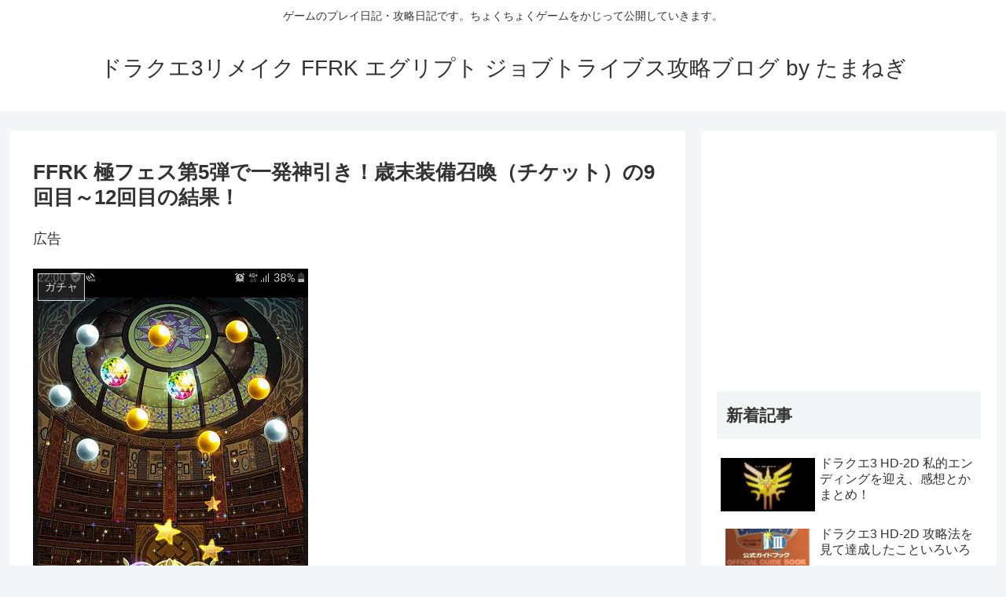

--- FILE ---
content_type: text/html; charset=UTF-8
request_url: https://dhito.info/fes5th2020saimatsuticket3.html
body_size: 34076
content:
<!doctype html>
<html lang="ja">

<head>
<meta charset="utf-8">
<meta http-equiv="X-UA-Compatible" content="IE=edge">
<meta name="viewport" content="width=device-width, initial-scale=1.0, viewport-fit=cover"/>

  
  <!-- preconnect dns-prefetch -->
<link rel="preconnect dns-prefetch" href="//www.googletagmanager.com">
<link rel="preconnect dns-prefetch" href="//www.google-analytics.com">
<link rel="preconnect dns-prefetch" href="//ajax.googleapis.com">
<link rel="preconnect dns-prefetch" href="//cdnjs.cloudflare.com">
<link rel="preconnect dns-prefetch" href="//pagead2.googlesyndication.com">
<link rel="preconnect dns-prefetch" href="//googleads.g.doubleclick.net">
<link rel="preconnect dns-prefetch" href="//tpc.googlesyndication.com">
<link rel="preconnect dns-prefetch" href="//ad.doubleclick.net">
<link rel="preconnect dns-prefetch" href="//www.gstatic.com">
<link rel="preconnect dns-prefetch" href="//cse.google.com">
<link rel="preconnect dns-prefetch" href="//fonts.gstatic.com">
<link rel="preconnect dns-prefetch" href="//fonts.googleapis.com">
<link rel="preconnect dns-prefetch" href="//cms.quantserve.com">
<link rel="preconnect dns-prefetch" href="//secure.gravatar.com">
<link rel="preconnect dns-prefetch" href="//cdn.syndication.twimg.com">
<link rel="preconnect dns-prefetch" href="//cdn.jsdelivr.net">
<link rel="preconnect dns-prefetch" href="//images-fe.ssl-images-amazon.com">
<link rel="preconnect dns-prefetch" href="//completion.amazon.com">
<link rel="preconnect dns-prefetch" href="//m.media-amazon.com">
<link rel="preconnect dns-prefetch" href="//i.moshimo.com">
<link rel="preconnect dns-prefetch" href="//aml.valuecommerce.com">
<link rel="preconnect dns-prefetch" href="//dalc.valuecommerce.com">
<link rel="preconnect dns-prefetch" href="//dalb.valuecommerce.com">
<title>FFRK 極フェス第5弾で一発神引き！歳末装備召喚（チケット）の9回目～12回目の結果！  |  ドラクエ3リメイク FFRK エグリプト ジョブトライブス攻略ブログ by たまねぎ</title>
<meta name='robots' content='max-image-preview:large' />

<!-- OGP -->
<meta property="og:type" content="article">
<meta property="og:description" content="やー、いろんな装備召喚ができて、ほんと楽しい！このフェスが終わったら周年祭まで装備召喚はぐぐっと我慢の予定です。なので、束の間のガチャシーズンを楽しんでいます！今回は極フェス第5弾と、歳末装備召喚チケット4回分の結果報告です！極フェス202">
<meta property="og:title" content="FFRK 極フェス第5弾で一発神引き！歳末装備召喚（チケット）の9回目～12回目の結果！">
<meta property="og:url" content="https://dhito.info/fes5th2020saimatsuticket3.html">
<meta property="og:image" content="https://dhito.info/wp-content/uploads/2021/01/2021-01-07-22.00.27.jpg">
<meta property="og:site_name" content="ドラクエ3リメイク FFRK エグリプト ジョブトライブス攻略ブログ by たまねぎ">
<meta property="og:locale" content="ja_JP">
<meta property="article:published_time" content="2021-01-08T11:23:40+09:00" />
<meta property="article:modified_time" content="2021-01-08T11:23:40+09:00" />
<meta property="article:section" content="ガチャ">
<!-- /OGP -->

<!-- Twitter Card -->
<meta name="twitter:card" content="summary_large_image">
<meta property="twitter:description" content="やー、いろんな装備召喚ができて、ほんと楽しい！このフェスが終わったら周年祭まで装備召喚はぐぐっと我慢の予定です。なので、束の間のガチャシーズンを楽しんでいます！今回は極フェス第5弾と、歳末装備召喚チケット4回分の結果報告です！極フェス202">
<meta property="twitter:title" content="FFRK 極フェス第5弾で一発神引き！歳末装備召喚（チケット）の9回目～12回目の結果！">
<meta property="twitter:url" content="https://dhito.info/fes5th2020saimatsuticket3.html">
<meta name="twitter:image" content="https://dhito.info/wp-content/uploads/2021/01/2021-01-07-22.00.27.jpg">
<meta name="twitter:domain" content="dhito.info">
<!-- /Twitter Card -->
<link rel='dns-prefetch' href='//ajax.googleapis.com' />
<link rel='dns-prefetch' href='//cdnjs.cloudflare.com' />
<link rel='dns-prefetch' href='//secure.gravatar.com' />
<link rel='dns-prefetch' href='//stats.wp.com' />
<link rel='dns-prefetch' href='//v0.wordpress.com' />
<link rel="alternate" type="application/rss+xml" title="ドラクエ3リメイク FFRK エグリプト ジョブトライブス攻略ブログ by たまねぎ &raquo; フィード" href="https://dhito.info/feed" />
<link rel="alternate" type="application/rss+xml" title="ドラクエ3リメイク FFRK エグリプト ジョブトライブス攻略ブログ by たまねぎ &raquo; コメントフィード" href="https://dhito.info/comments/feed" />
<link rel="alternate" type="application/rss+xml" title="ドラクエ3リメイク FFRK エグリプト ジョブトライブス攻略ブログ by たまねぎ &raquo; FFRK 極フェス第5弾で一発神引き！歳末装備召喚（チケット）の9回目～12回目の結果！ のコメントのフィード" href="https://dhito.info/fes5th2020saimatsuticket3.html/feed" />
<!-- dhito.info is managing ads with Advanced Ads 2.0.16 – https://wpadvancedads.com/ --><script id="dhito-ready">
			window.advanced_ads_ready=function(e,a){a=a||"complete";var d=function(e){return"interactive"===a?"loading"!==e:"complete"===e};d(document.readyState)?e():document.addEventListener("readystatechange",(function(a){d(a.target.readyState)&&e()}),{once:"interactive"===a})},window.advanced_ads_ready_queue=window.advanced_ads_ready_queue||[];		</script>
			<style>
	.wp-pagenavi{float:left !important; }
	</style>
  <style id='wp-img-auto-sizes-contain-inline-css'>
img:is([sizes=auto i],[sizes^="auto," i]){contain-intrinsic-size:3000px 1500px}
/*# sourceURL=wp-img-auto-sizes-contain-inline-css */
</style>
<link rel='stylesheet' id='cocoon-style-css' href='https://dhito.info/wp-content/themes/cocoon/style.css?ver=6.9&#038;fver=20200625043454' media='all' />
<style id='cocoon-style-inline-css'>
@media screen and (max-width:480px){.page-body,.menu-content{font-size:16px}}.main{width:860px}.sidebar{width:376px}@media screen and (max-width:1260px){.wrap{width:auto}.main,.sidebar,.sidebar-left .main,.sidebar-left .sidebar{margin:0 .5%}.main{width:67%}.sidebar{padding:10px;width:30%}.entry-card-thumb{width:38%}.entry-card-content{margin-left:40%}}body::after{content:url(https://dhito.info/wp-content/themes/cocoon/lib/analytics/access.php?post_id=15937&post_type=post);visibility:hidden;position:absolute;bottom:0;right:0;width:1px;height:1px;overflow:hidden}.toc-checkbox{display:none}.toc-content{visibility:hidden;height:0;opacity:.2;transition:all .5s ease-out}.toc-checkbox:checked~.toc-content{visibility:visible;padding-top:.6em;height:100%;opacity:1}.toc-title::after{content:'[開く]';margin-left:.5em;cursor:pointer;font-size:.8em}.toc-title:hover::after{text-decoration:underline}.toc-checkbox:checked+.toc-title::after{content:'[閉じる]'}#respond{display:none}.entry-content>*,.demo .entry-content p{line-height:1.8}.entry-content>*,.demo .entry-content p{margin-top:1.4em;margin-bottom:1.4em}.entry-content>.micro-top{margin-bottom:-1.54em}.entry-content>.micro-balloon{margin-bottom:-1.12em}.entry-content>.micro-bottom{margin-top:-1.54em}.entry-content>.micro-bottom.micro-balloon{margin-top:-1.12em;margin-bottom:1.4em}.blank-box.bb-key-color{border-color:#19448e}.iic-key-color li::before{color:#19448e}.blank-box.bb-tab.bb-key-color::before{background-color:#19448e}.tb-key-color .toggle-button{border:1px solid #19448e;background:#19448e;color:#fff}.tb-key-color .toggle-button::before{color:#ccc}.tb-key-color .toggle-checkbox:checked~.toggle-content{border-color:#19448e}.cb-key-color.caption-box{border-color:#19448e}.cb-key-color .caption-box-label{background-color:#19448e;color:#fff}.tcb-key-color .tab-caption-box-label{background-color:#19448e;color:#fff}.tcb-key-color .tab-caption-box-content{border-color:#19448e}.lb-key-color .label-box-content{border-color:#19448e}.mc-key-color{background-color:#19448e;color:#fff;border:0}.mc-key-color.micro-bottom::after{border-bottom-color:#19448e;border-top-color:transparent}.mc-key-color::before{border-top-color:transparent;border-bottom-color:transparent}.mc-key-color::after{border-top-color:#19448e}.btn-key-color,.btn-wrap.btn-wrap-key-color>a{background-color:#19448e}.has-text-color.has-key-color-color{color:#19448e}.has-background.has-key-color-background-color{background-color:#19448e}.article.page-body,body#tinymce.wp-editor{background-color:#fff}.article.page-body,.editor-post-title__block .editor-post-title__input,body#tinymce.wp-editor{color:#333}.body .has-key-color-background-color{background-color:#19448e}.body .has-key-color-color{color:#19448e}.body .has-key-color-border-color{border-color:#19448e}.btn-wrap.has-key-color-background-color>a{background-color:#19448e}.btn-wrap.has-key-color-color>a{color:#19448e}.btn-wrap.has-key-color-border-color>a{border-color:#19448e}.bb-tab.has-key-color-border-color .bb-label{background-color:#19448e}.toggle-wrap.has-key-color-border-color .toggle-button{background-color:#19448e}.toggle-wrap.has-key-color-border-color .toggle-button,.toggle-wrap.has-key-color-border-color .toggle-content{border-color:#19448e}.iconlist-box.has-key-color-icon-color li::before{color:#19448e}.micro-balloon.has-key-color-background-color{background-color:#19448e;border-color:transparent}.micro-balloon.has-key-color-background-color.micro-bottom::after{border-bottom-color:#19448e;border-top-color:transparent}.micro-balloon.has-key-color-background-color::before{border-top-color:transparent;border-bottom-color:transparent}.micro-balloon.has-key-color-background-color::after{border-top-color:#19448e}.micro-balloon.has-border-color.has-key-color-border-color{border-color:#19448e}.micro-balloon.micro-top.has-key-color-border-color::before{border-top-color:#19448e}.micro-balloon.micro-bottom.has-key-color-border-color::before{border-bottom-color:#19448e}.caption-box.has-key-color-border-color .box-label{background-color:#19448e}.tab-caption-box.has-key-color-border-color .box-label{background-color:#19448e}.tab-caption-box.has-key-color-border-color .box-content{border-color:#19448e}.tab-caption-box.has-key-color-background-color .box-content{background-color:#19448e}.label-box.has-key-color-border-color .box-content{border-color:#19448e}.label-box.has-key-color-background-color .box-content{background-color:#19448e}.sbp-l .speech-balloon.has-key-color-border-color::before{border-right-color:#19448e}.sbp-r .speech-balloon.has-key-color-border-color::before{border-left-color:#19448e}.sbp-l .speech-balloon.has-key-color-background-color::after{border-right-color:#19448e}.sbp-r .speech-balloon.has-key-color-background-color::after{border-left-color:#19448e}.sbs-line.sbp-r .speech-balloon.has-key-color-background-color{background-color:#19448e}.sbs-line.sbp-r .speech-balloon.has-key-color-border-color{border-color:#19448e}.speech-wrap.sbs-think .speech-balloon.has-key-color-border-color::before,.speech-wrap.sbs-think .speech-balloon.has-key-color-border-color::after{border-color:#19448e}.sbs-think .speech-balloon.has-key-color-background-color::before,.sbs-think .speech-balloon.has-key-color-background-color::after{background-color:#19448e}.timeline-box.has-key-color-point-color .timeline-item::before{background-color:#19448e}.body .has-red-background-color{background-color:#e60033}.body .has-red-color{color:#e60033}.body .has-red-border-color{border-color:#e60033}.btn-wrap.has-red-background-color>a{background-color:#e60033}.btn-wrap.has-red-color>a{color:#e60033}.btn-wrap.has-red-border-color>a{border-color:#e60033}.bb-tab.has-red-border-color .bb-label{background-color:#e60033}.toggle-wrap.has-red-border-color .toggle-button{background-color:#e60033}.toggle-wrap.has-red-border-color .toggle-button,.toggle-wrap.has-red-border-color .toggle-content{border-color:#e60033}.iconlist-box.has-red-icon-color li::before{color:#e60033}.micro-balloon.has-red-background-color{background-color:#e60033;border-color:transparent}.micro-balloon.has-red-background-color.micro-bottom::after{border-bottom-color:#e60033;border-top-color:transparent}.micro-balloon.has-red-background-color::before{border-top-color:transparent;border-bottom-color:transparent}.micro-balloon.has-red-background-color::after{border-top-color:#e60033}.micro-balloon.has-border-color.has-red-border-color{border-color:#e60033}.micro-balloon.micro-top.has-red-border-color::before{border-top-color:#e60033}.micro-balloon.micro-bottom.has-red-border-color::before{border-bottom-color:#e60033}.caption-box.has-red-border-color .box-label{background-color:#e60033}.tab-caption-box.has-red-border-color .box-label{background-color:#e60033}.tab-caption-box.has-red-border-color .box-content{border-color:#e60033}.tab-caption-box.has-red-background-color .box-content{background-color:#e60033}.label-box.has-red-border-color .box-content{border-color:#e60033}.label-box.has-red-background-color .box-content{background-color:#e60033}.sbp-l .speech-balloon.has-red-border-color::before{border-right-color:#e60033}.sbp-r .speech-balloon.has-red-border-color::before{border-left-color:#e60033}.sbp-l .speech-balloon.has-red-background-color::after{border-right-color:#e60033}.sbp-r .speech-balloon.has-red-background-color::after{border-left-color:#e60033}.sbs-line.sbp-r .speech-balloon.has-red-background-color{background-color:#e60033}.sbs-line.sbp-r .speech-balloon.has-red-border-color{border-color:#e60033}.speech-wrap.sbs-think .speech-balloon.has-red-border-color::before,.speech-wrap.sbs-think .speech-balloon.has-red-border-color::after{border-color:#e60033}.sbs-think .speech-balloon.has-red-background-color::before,.sbs-think .speech-balloon.has-red-background-color::after{background-color:#e60033}.timeline-box.has-red-point-color .timeline-item::before{background-color:#e60033}.body .has-pink-background-color{background-color:#e95295}.body .has-pink-color{color:#e95295}.body .has-pink-border-color{border-color:#e95295}.btn-wrap.has-pink-background-color>a{background-color:#e95295}.btn-wrap.has-pink-color>a{color:#e95295}.btn-wrap.has-pink-border-color>a{border-color:#e95295}.bb-tab.has-pink-border-color .bb-label{background-color:#e95295}.toggle-wrap.has-pink-border-color .toggle-button{background-color:#e95295}.toggle-wrap.has-pink-border-color .toggle-button,.toggle-wrap.has-pink-border-color .toggle-content{border-color:#e95295}.iconlist-box.has-pink-icon-color li::before{color:#e95295}.micro-balloon.has-pink-background-color{background-color:#e95295;border-color:transparent}.micro-balloon.has-pink-background-color.micro-bottom::after{border-bottom-color:#e95295;border-top-color:transparent}.micro-balloon.has-pink-background-color::before{border-top-color:transparent;border-bottom-color:transparent}.micro-balloon.has-pink-background-color::after{border-top-color:#e95295}.micro-balloon.has-border-color.has-pink-border-color{border-color:#e95295}.micro-balloon.micro-top.has-pink-border-color::before{border-top-color:#e95295}.micro-balloon.micro-bottom.has-pink-border-color::before{border-bottom-color:#e95295}.caption-box.has-pink-border-color .box-label{background-color:#e95295}.tab-caption-box.has-pink-border-color .box-label{background-color:#e95295}.tab-caption-box.has-pink-border-color .box-content{border-color:#e95295}.tab-caption-box.has-pink-background-color .box-content{background-color:#e95295}.label-box.has-pink-border-color .box-content{border-color:#e95295}.label-box.has-pink-background-color .box-content{background-color:#e95295}.sbp-l .speech-balloon.has-pink-border-color::before{border-right-color:#e95295}.sbp-r .speech-balloon.has-pink-border-color::before{border-left-color:#e95295}.sbp-l .speech-balloon.has-pink-background-color::after{border-right-color:#e95295}.sbp-r .speech-balloon.has-pink-background-color::after{border-left-color:#e95295}.sbs-line.sbp-r .speech-balloon.has-pink-background-color{background-color:#e95295}.sbs-line.sbp-r .speech-balloon.has-pink-border-color{border-color:#e95295}.speech-wrap.sbs-think .speech-balloon.has-pink-border-color::before,.speech-wrap.sbs-think .speech-balloon.has-pink-border-color::after{border-color:#e95295}.sbs-think .speech-balloon.has-pink-background-color::before,.sbs-think .speech-balloon.has-pink-background-color::after{background-color:#e95295}.timeline-box.has-pink-point-color .timeline-item::before{background-color:#e95295}.body .has-purple-background-color{background-color:#884898}.body .has-purple-color{color:#884898}.body .has-purple-border-color{border-color:#884898}.btn-wrap.has-purple-background-color>a{background-color:#884898}.btn-wrap.has-purple-color>a{color:#884898}.btn-wrap.has-purple-border-color>a{border-color:#884898}.bb-tab.has-purple-border-color .bb-label{background-color:#884898}.toggle-wrap.has-purple-border-color .toggle-button{background-color:#884898}.toggle-wrap.has-purple-border-color .toggle-button,.toggle-wrap.has-purple-border-color .toggle-content{border-color:#884898}.iconlist-box.has-purple-icon-color li::before{color:#884898}.micro-balloon.has-purple-background-color{background-color:#884898;border-color:transparent}.micro-balloon.has-purple-background-color.micro-bottom::after{border-bottom-color:#884898;border-top-color:transparent}.micro-balloon.has-purple-background-color::before{border-top-color:transparent;border-bottom-color:transparent}.micro-balloon.has-purple-background-color::after{border-top-color:#884898}.micro-balloon.has-border-color.has-purple-border-color{border-color:#884898}.micro-balloon.micro-top.has-purple-border-color::before{border-top-color:#884898}.micro-balloon.micro-bottom.has-purple-border-color::before{border-bottom-color:#884898}.caption-box.has-purple-border-color .box-label{background-color:#884898}.tab-caption-box.has-purple-border-color .box-label{background-color:#884898}.tab-caption-box.has-purple-border-color .box-content{border-color:#884898}.tab-caption-box.has-purple-background-color .box-content{background-color:#884898}.label-box.has-purple-border-color .box-content{border-color:#884898}.label-box.has-purple-background-color .box-content{background-color:#884898}.sbp-l .speech-balloon.has-purple-border-color::before{border-right-color:#884898}.sbp-r .speech-balloon.has-purple-border-color::before{border-left-color:#884898}.sbp-l .speech-balloon.has-purple-background-color::after{border-right-color:#884898}.sbp-r .speech-balloon.has-purple-background-color::after{border-left-color:#884898}.sbs-line.sbp-r .speech-balloon.has-purple-background-color{background-color:#884898}.sbs-line.sbp-r .speech-balloon.has-purple-border-color{border-color:#884898}.speech-wrap.sbs-think .speech-balloon.has-purple-border-color::before,.speech-wrap.sbs-think .speech-balloon.has-purple-border-color::after{border-color:#884898}.sbs-think .speech-balloon.has-purple-background-color::before,.sbs-think .speech-balloon.has-purple-background-color::after{background-color:#884898}.timeline-box.has-purple-point-color .timeline-item::before{background-color:#884898}.body .has-deep-background-color{background-color:#55295b}.body .has-deep-color{color:#55295b}.body .has-deep-border-color{border-color:#55295b}.btn-wrap.has-deep-background-color>a{background-color:#55295b}.btn-wrap.has-deep-color>a{color:#55295b}.btn-wrap.has-deep-border-color>a{border-color:#55295b}.bb-tab.has-deep-border-color .bb-label{background-color:#55295b}.toggle-wrap.has-deep-border-color .toggle-button{background-color:#55295b}.toggle-wrap.has-deep-border-color .toggle-button,.toggle-wrap.has-deep-border-color .toggle-content{border-color:#55295b}.iconlist-box.has-deep-icon-color li::before{color:#55295b}.micro-balloon.has-deep-background-color{background-color:#55295b;border-color:transparent}.micro-balloon.has-deep-background-color.micro-bottom::after{border-bottom-color:#55295b;border-top-color:transparent}.micro-balloon.has-deep-background-color::before{border-top-color:transparent;border-bottom-color:transparent}.micro-balloon.has-deep-background-color::after{border-top-color:#55295b}.micro-balloon.has-border-color.has-deep-border-color{border-color:#55295b}.micro-balloon.micro-top.has-deep-border-color::before{border-top-color:#55295b}.micro-balloon.micro-bottom.has-deep-border-color::before{border-bottom-color:#55295b}.caption-box.has-deep-border-color .box-label{background-color:#55295b}.tab-caption-box.has-deep-border-color .box-label{background-color:#55295b}.tab-caption-box.has-deep-border-color .box-content{border-color:#55295b}.tab-caption-box.has-deep-background-color .box-content{background-color:#55295b}.label-box.has-deep-border-color .box-content{border-color:#55295b}.label-box.has-deep-background-color .box-content{background-color:#55295b}.sbp-l .speech-balloon.has-deep-border-color::before{border-right-color:#55295b}.sbp-r .speech-balloon.has-deep-border-color::before{border-left-color:#55295b}.sbp-l .speech-balloon.has-deep-background-color::after{border-right-color:#55295b}.sbp-r .speech-balloon.has-deep-background-color::after{border-left-color:#55295b}.sbs-line.sbp-r .speech-balloon.has-deep-background-color{background-color:#55295b}.sbs-line.sbp-r .speech-balloon.has-deep-border-color{border-color:#55295b}.speech-wrap.sbs-think .speech-balloon.has-deep-border-color::before,.speech-wrap.sbs-think .speech-balloon.has-deep-border-color::after{border-color:#55295b}.sbs-think .speech-balloon.has-deep-background-color::before,.sbs-think .speech-balloon.has-deep-background-color::after{background-color:#55295b}.timeline-box.has-deep-point-color .timeline-item::before{background-color:#55295b}.body .has-indigo-background-color{background-color:#1e50a2}.body .has-indigo-color{color:#1e50a2}.body .has-indigo-border-color{border-color:#1e50a2}.btn-wrap.has-indigo-background-color>a{background-color:#1e50a2}.btn-wrap.has-indigo-color>a{color:#1e50a2}.btn-wrap.has-indigo-border-color>a{border-color:#1e50a2}.bb-tab.has-indigo-border-color .bb-label{background-color:#1e50a2}.toggle-wrap.has-indigo-border-color .toggle-button{background-color:#1e50a2}.toggle-wrap.has-indigo-border-color .toggle-button,.toggle-wrap.has-indigo-border-color .toggle-content{border-color:#1e50a2}.iconlist-box.has-indigo-icon-color li::before{color:#1e50a2}.micro-balloon.has-indigo-background-color{background-color:#1e50a2;border-color:transparent}.micro-balloon.has-indigo-background-color.micro-bottom::after{border-bottom-color:#1e50a2;border-top-color:transparent}.micro-balloon.has-indigo-background-color::before{border-top-color:transparent;border-bottom-color:transparent}.micro-balloon.has-indigo-background-color::after{border-top-color:#1e50a2}.micro-balloon.has-border-color.has-indigo-border-color{border-color:#1e50a2}.micro-balloon.micro-top.has-indigo-border-color::before{border-top-color:#1e50a2}.micro-balloon.micro-bottom.has-indigo-border-color::before{border-bottom-color:#1e50a2}.caption-box.has-indigo-border-color .box-label{background-color:#1e50a2}.tab-caption-box.has-indigo-border-color .box-label{background-color:#1e50a2}.tab-caption-box.has-indigo-border-color .box-content{border-color:#1e50a2}.tab-caption-box.has-indigo-background-color .box-content{background-color:#1e50a2}.label-box.has-indigo-border-color .box-content{border-color:#1e50a2}.label-box.has-indigo-background-color .box-content{background-color:#1e50a2}.sbp-l .speech-balloon.has-indigo-border-color::before{border-right-color:#1e50a2}.sbp-r .speech-balloon.has-indigo-border-color::before{border-left-color:#1e50a2}.sbp-l .speech-balloon.has-indigo-background-color::after{border-right-color:#1e50a2}.sbp-r .speech-balloon.has-indigo-background-color::after{border-left-color:#1e50a2}.sbs-line.sbp-r .speech-balloon.has-indigo-background-color{background-color:#1e50a2}.sbs-line.sbp-r .speech-balloon.has-indigo-border-color{border-color:#1e50a2}.speech-wrap.sbs-think .speech-balloon.has-indigo-border-color::before,.speech-wrap.sbs-think .speech-balloon.has-indigo-border-color::after{border-color:#1e50a2}.sbs-think .speech-balloon.has-indigo-background-color::before,.sbs-think .speech-balloon.has-indigo-background-color::after{background-color:#1e50a2}.timeline-box.has-indigo-point-color .timeline-item::before{background-color:#1e50a2}.body .has-blue-background-color{background-color:#0095d9}.body .has-blue-color{color:#0095d9}.body .has-blue-border-color{border-color:#0095d9}.btn-wrap.has-blue-background-color>a{background-color:#0095d9}.btn-wrap.has-blue-color>a{color:#0095d9}.btn-wrap.has-blue-border-color>a{border-color:#0095d9}.bb-tab.has-blue-border-color .bb-label{background-color:#0095d9}.toggle-wrap.has-blue-border-color .toggle-button{background-color:#0095d9}.toggle-wrap.has-blue-border-color .toggle-button,.toggle-wrap.has-blue-border-color .toggle-content{border-color:#0095d9}.iconlist-box.has-blue-icon-color li::before{color:#0095d9}.micro-balloon.has-blue-background-color{background-color:#0095d9;border-color:transparent}.micro-balloon.has-blue-background-color.micro-bottom::after{border-bottom-color:#0095d9;border-top-color:transparent}.micro-balloon.has-blue-background-color::before{border-top-color:transparent;border-bottom-color:transparent}.micro-balloon.has-blue-background-color::after{border-top-color:#0095d9}.micro-balloon.has-border-color.has-blue-border-color{border-color:#0095d9}.micro-balloon.micro-top.has-blue-border-color::before{border-top-color:#0095d9}.micro-balloon.micro-bottom.has-blue-border-color::before{border-bottom-color:#0095d9}.caption-box.has-blue-border-color .box-label{background-color:#0095d9}.tab-caption-box.has-blue-border-color .box-label{background-color:#0095d9}.tab-caption-box.has-blue-border-color .box-content{border-color:#0095d9}.tab-caption-box.has-blue-background-color .box-content{background-color:#0095d9}.label-box.has-blue-border-color .box-content{border-color:#0095d9}.label-box.has-blue-background-color .box-content{background-color:#0095d9}.sbp-l .speech-balloon.has-blue-border-color::before{border-right-color:#0095d9}.sbp-r .speech-balloon.has-blue-border-color::before{border-left-color:#0095d9}.sbp-l .speech-balloon.has-blue-background-color::after{border-right-color:#0095d9}.sbp-r .speech-balloon.has-blue-background-color::after{border-left-color:#0095d9}.sbs-line.sbp-r .speech-balloon.has-blue-background-color{background-color:#0095d9}.sbs-line.sbp-r .speech-balloon.has-blue-border-color{border-color:#0095d9}.speech-wrap.sbs-think .speech-balloon.has-blue-border-color::before,.speech-wrap.sbs-think .speech-balloon.has-blue-border-color::after{border-color:#0095d9}.sbs-think .speech-balloon.has-blue-background-color::before,.sbs-think .speech-balloon.has-blue-background-color::after{background-color:#0095d9}.timeline-box.has-blue-point-color .timeline-item::before{background-color:#0095d9}.body .has-light-blue-background-color{background-color:#2ca9e1}.body .has-light-blue-color{color:#2ca9e1}.body .has-light-blue-border-color{border-color:#2ca9e1}.btn-wrap.has-light-blue-background-color>a{background-color:#2ca9e1}.btn-wrap.has-light-blue-color>a{color:#2ca9e1}.btn-wrap.has-light-blue-border-color>a{border-color:#2ca9e1}.bb-tab.has-light-blue-border-color .bb-label{background-color:#2ca9e1}.toggle-wrap.has-light-blue-border-color .toggle-button{background-color:#2ca9e1}.toggle-wrap.has-light-blue-border-color .toggle-button,.toggle-wrap.has-light-blue-border-color .toggle-content{border-color:#2ca9e1}.iconlist-box.has-light-blue-icon-color li::before{color:#2ca9e1}.micro-balloon.has-light-blue-background-color{background-color:#2ca9e1;border-color:transparent}.micro-balloon.has-light-blue-background-color.micro-bottom::after{border-bottom-color:#2ca9e1;border-top-color:transparent}.micro-balloon.has-light-blue-background-color::before{border-top-color:transparent;border-bottom-color:transparent}.micro-balloon.has-light-blue-background-color::after{border-top-color:#2ca9e1}.micro-balloon.has-border-color.has-light-blue-border-color{border-color:#2ca9e1}.micro-balloon.micro-top.has-light-blue-border-color::before{border-top-color:#2ca9e1}.micro-balloon.micro-bottom.has-light-blue-border-color::before{border-bottom-color:#2ca9e1}.caption-box.has-light-blue-border-color .box-label{background-color:#2ca9e1}.tab-caption-box.has-light-blue-border-color .box-label{background-color:#2ca9e1}.tab-caption-box.has-light-blue-border-color .box-content{border-color:#2ca9e1}.tab-caption-box.has-light-blue-background-color .box-content{background-color:#2ca9e1}.label-box.has-light-blue-border-color .box-content{border-color:#2ca9e1}.label-box.has-light-blue-background-color .box-content{background-color:#2ca9e1}.sbp-l .speech-balloon.has-light-blue-border-color::before{border-right-color:#2ca9e1}.sbp-r .speech-balloon.has-light-blue-border-color::before{border-left-color:#2ca9e1}.sbp-l .speech-balloon.has-light-blue-background-color::after{border-right-color:#2ca9e1}.sbp-r .speech-balloon.has-light-blue-background-color::after{border-left-color:#2ca9e1}.sbs-line.sbp-r .speech-balloon.has-light-blue-background-color{background-color:#2ca9e1}.sbs-line.sbp-r .speech-balloon.has-light-blue-border-color{border-color:#2ca9e1}.speech-wrap.sbs-think .speech-balloon.has-light-blue-border-color::before,.speech-wrap.sbs-think .speech-balloon.has-light-blue-border-color::after{border-color:#2ca9e1}.sbs-think .speech-balloon.has-light-blue-background-color::before,.sbs-think .speech-balloon.has-light-blue-background-color::after{background-color:#2ca9e1}.timeline-box.has-light-blue-point-color .timeline-item::before{background-color:#2ca9e1}.body .has-cyan-background-color{background-color:#00a3af}.body .has-cyan-color{color:#00a3af}.body .has-cyan-border-color{border-color:#00a3af}.btn-wrap.has-cyan-background-color>a{background-color:#00a3af}.btn-wrap.has-cyan-color>a{color:#00a3af}.btn-wrap.has-cyan-border-color>a{border-color:#00a3af}.bb-tab.has-cyan-border-color .bb-label{background-color:#00a3af}.toggle-wrap.has-cyan-border-color .toggle-button{background-color:#00a3af}.toggle-wrap.has-cyan-border-color .toggle-button,.toggle-wrap.has-cyan-border-color .toggle-content{border-color:#00a3af}.iconlist-box.has-cyan-icon-color li::before{color:#00a3af}.micro-balloon.has-cyan-background-color{background-color:#00a3af;border-color:transparent}.micro-balloon.has-cyan-background-color.micro-bottom::after{border-bottom-color:#00a3af;border-top-color:transparent}.micro-balloon.has-cyan-background-color::before{border-top-color:transparent;border-bottom-color:transparent}.micro-balloon.has-cyan-background-color::after{border-top-color:#00a3af}.micro-balloon.has-border-color.has-cyan-border-color{border-color:#00a3af}.micro-balloon.micro-top.has-cyan-border-color::before{border-top-color:#00a3af}.micro-balloon.micro-bottom.has-cyan-border-color::before{border-bottom-color:#00a3af}.caption-box.has-cyan-border-color .box-label{background-color:#00a3af}.tab-caption-box.has-cyan-border-color .box-label{background-color:#00a3af}.tab-caption-box.has-cyan-border-color .box-content{border-color:#00a3af}.tab-caption-box.has-cyan-background-color .box-content{background-color:#00a3af}.label-box.has-cyan-border-color .box-content{border-color:#00a3af}.label-box.has-cyan-background-color .box-content{background-color:#00a3af}.sbp-l .speech-balloon.has-cyan-border-color::before{border-right-color:#00a3af}.sbp-r .speech-balloon.has-cyan-border-color::before{border-left-color:#00a3af}.sbp-l .speech-balloon.has-cyan-background-color::after{border-right-color:#00a3af}.sbp-r .speech-balloon.has-cyan-background-color::after{border-left-color:#00a3af}.sbs-line.sbp-r .speech-balloon.has-cyan-background-color{background-color:#00a3af}.sbs-line.sbp-r .speech-balloon.has-cyan-border-color{border-color:#00a3af}.speech-wrap.sbs-think .speech-balloon.has-cyan-border-color::before,.speech-wrap.sbs-think .speech-balloon.has-cyan-border-color::after{border-color:#00a3af}.sbs-think .speech-balloon.has-cyan-background-color::before,.sbs-think .speech-balloon.has-cyan-background-color::after{background-color:#00a3af}.timeline-box.has-cyan-point-color .timeline-item::before{background-color:#00a3af}.body .has-teal-background-color{background-color:#007b43}.body .has-teal-color{color:#007b43}.body .has-teal-border-color{border-color:#007b43}.btn-wrap.has-teal-background-color>a{background-color:#007b43}.btn-wrap.has-teal-color>a{color:#007b43}.btn-wrap.has-teal-border-color>a{border-color:#007b43}.bb-tab.has-teal-border-color .bb-label{background-color:#007b43}.toggle-wrap.has-teal-border-color .toggle-button{background-color:#007b43}.toggle-wrap.has-teal-border-color .toggle-button,.toggle-wrap.has-teal-border-color .toggle-content{border-color:#007b43}.iconlist-box.has-teal-icon-color li::before{color:#007b43}.micro-balloon.has-teal-background-color{background-color:#007b43;border-color:transparent}.micro-balloon.has-teal-background-color.micro-bottom::after{border-bottom-color:#007b43;border-top-color:transparent}.micro-balloon.has-teal-background-color::before{border-top-color:transparent;border-bottom-color:transparent}.micro-balloon.has-teal-background-color::after{border-top-color:#007b43}.micro-balloon.has-border-color.has-teal-border-color{border-color:#007b43}.micro-balloon.micro-top.has-teal-border-color::before{border-top-color:#007b43}.micro-balloon.micro-bottom.has-teal-border-color::before{border-bottom-color:#007b43}.caption-box.has-teal-border-color .box-label{background-color:#007b43}.tab-caption-box.has-teal-border-color .box-label{background-color:#007b43}.tab-caption-box.has-teal-border-color .box-content{border-color:#007b43}.tab-caption-box.has-teal-background-color .box-content{background-color:#007b43}.label-box.has-teal-border-color .box-content{border-color:#007b43}.label-box.has-teal-background-color .box-content{background-color:#007b43}.sbp-l .speech-balloon.has-teal-border-color::before{border-right-color:#007b43}.sbp-r .speech-balloon.has-teal-border-color::before{border-left-color:#007b43}.sbp-l .speech-balloon.has-teal-background-color::after{border-right-color:#007b43}.sbp-r .speech-balloon.has-teal-background-color::after{border-left-color:#007b43}.sbs-line.sbp-r .speech-balloon.has-teal-background-color{background-color:#007b43}.sbs-line.sbp-r .speech-balloon.has-teal-border-color{border-color:#007b43}.speech-wrap.sbs-think .speech-balloon.has-teal-border-color::before,.speech-wrap.sbs-think .speech-balloon.has-teal-border-color::after{border-color:#007b43}.sbs-think .speech-balloon.has-teal-background-color::before,.sbs-think .speech-balloon.has-teal-background-color::after{background-color:#007b43}.timeline-box.has-teal-point-color .timeline-item::before{background-color:#007b43}.body .has-green-background-color{background-color:#3eb370}.body .has-green-color{color:#3eb370}.body .has-green-border-color{border-color:#3eb370}.btn-wrap.has-green-background-color>a{background-color:#3eb370}.btn-wrap.has-green-color>a{color:#3eb370}.btn-wrap.has-green-border-color>a{border-color:#3eb370}.bb-tab.has-green-border-color .bb-label{background-color:#3eb370}.toggle-wrap.has-green-border-color .toggle-button{background-color:#3eb370}.toggle-wrap.has-green-border-color .toggle-button,.toggle-wrap.has-green-border-color .toggle-content{border-color:#3eb370}.iconlist-box.has-green-icon-color li::before{color:#3eb370}.micro-balloon.has-green-background-color{background-color:#3eb370;border-color:transparent}.micro-balloon.has-green-background-color.micro-bottom::after{border-bottom-color:#3eb370;border-top-color:transparent}.micro-balloon.has-green-background-color::before{border-top-color:transparent;border-bottom-color:transparent}.micro-balloon.has-green-background-color::after{border-top-color:#3eb370}.micro-balloon.has-border-color.has-green-border-color{border-color:#3eb370}.micro-balloon.micro-top.has-green-border-color::before{border-top-color:#3eb370}.micro-balloon.micro-bottom.has-green-border-color::before{border-bottom-color:#3eb370}.caption-box.has-green-border-color .box-label{background-color:#3eb370}.tab-caption-box.has-green-border-color .box-label{background-color:#3eb370}.tab-caption-box.has-green-border-color .box-content{border-color:#3eb370}.tab-caption-box.has-green-background-color .box-content{background-color:#3eb370}.label-box.has-green-border-color .box-content{border-color:#3eb370}.label-box.has-green-background-color .box-content{background-color:#3eb370}.sbp-l .speech-balloon.has-green-border-color::before{border-right-color:#3eb370}.sbp-r .speech-balloon.has-green-border-color::before{border-left-color:#3eb370}.sbp-l .speech-balloon.has-green-background-color::after{border-right-color:#3eb370}.sbp-r .speech-balloon.has-green-background-color::after{border-left-color:#3eb370}.sbs-line.sbp-r .speech-balloon.has-green-background-color{background-color:#3eb370}.sbs-line.sbp-r .speech-balloon.has-green-border-color{border-color:#3eb370}.speech-wrap.sbs-think .speech-balloon.has-green-border-color::before,.speech-wrap.sbs-think .speech-balloon.has-green-border-color::after{border-color:#3eb370}.sbs-think .speech-balloon.has-green-background-color::before,.sbs-think .speech-balloon.has-green-background-color::after{background-color:#3eb370}.timeline-box.has-green-point-color .timeline-item::before{background-color:#3eb370}.body .has-light-green-background-color{background-color:#8bc34a}.body .has-light-green-color{color:#8bc34a}.body .has-light-green-border-color{border-color:#8bc34a}.btn-wrap.has-light-green-background-color>a{background-color:#8bc34a}.btn-wrap.has-light-green-color>a{color:#8bc34a}.btn-wrap.has-light-green-border-color>a{border-color:#8bc34a}.bb-tab.has-light-green-border-color .bb-label{background-color:#8bc34a}.toggle-wrap.has-light-green-border-color .toggle-button{background-color:#8bc34a}.toggle-wrap.has-light-green-border-color .toggle-button,.toggle-wrap.has-light-green-border-color .toggle-content{border-color:#8bc34a}.iconlist-box.has-light-green-icon-color li::before{color:#8bc34a}.micro-balloon.has-light-green-background-color{background-color:#8bc34a;border-color:transparent}.micro-balloon.has-light-green-background-color.micro-bottom::after{border-bottom-color:#8bc34a;border-top-color:transparent}.micro-balloon.has-light-green-background-color::before{border-top-color:transparent;border-bottom-color:transparent}.micro-balloon.has-light-green-background-color::after{border-top-color:#8bc34a}.micro-balloon.has-border-color.has-light-green-border-color{border-color:#8bc34a}.micro-balloon.micro-top.has-light-green-border-color::before{border-top-color:#8bc34a}.micro-balloon.micro-bottom.has-light-green-border-color::before{border-bottom-color:#8bc34a}.caption-box.has-light-green-border-color .box-label{background-color:#8bc34a}.tab-caption-box.has-light-green-border-color .box-label{background-color:#8bc34a}.tab-caption-box.has-light-green-border-color .box-content{border-color:#8bc34a}.tab-caption-box.has-light-green-background-color .box-content{background-color:#8bc34a}.label-box.has-light-green-border-color .box-content{border-color:#8bc34a}.label-box.has-light-green-background-color .box-content{background-color:#8bc34a}.sbp-l .speech-balloon.has-light-green-border-color::before{border-right-color:#8bc34a}.sbp-r .speech-balloon.has-light-green-border-color::before{border-left-color:#8bc34a}.sbp-l .speech-balloon.has-light-green-background-color::after{border-right-color:#8bc34a}.sbp-r .speech-balloon.has-light-green-background-color::after{border-left-color:#8bc34a}.sbs-line.sbp-r .speech-balloon.has-light-green-background-color{background-color:#8bc34a}.sbs-line.sbp-r .speech-balloon.has-light-green-border-color{border-color:#8bc34a}.speech-wrap.sbs-think .speech-balloon.has-light-green-border-color::before,.speech-wrap.sbs-think .speech-balloon.has-light-green-border-color::after{border-color:#8bc34a}.sbs-think .speech-balloon.has-light-green-background-color::before,.sbs-think .speech-balloon.has-light-green-background-color::after{background-color:#8bc34a}.timeline-box.has-light-green-point-color .timeline-item::before{background-color:#8bc34a}.body .has-lime-background-color{background-color:#c3d825}.body .has-lime-color{color:#c3d825}.body .has-lime-border-color{border-color:#c3d825}.btn-wrap.has-lime-background-color>a{background-color:#c3d825}.btn-wrap.has-lime-color>a{color:#c3d825}.btn-wrap.has-lime-border-color>a{border-color:#c3d825}.bb-tab.has-lime-border-color .bb-label{background-color:#c3d825}.toggle-wrap.has-lime-border-color .toggle-button{background-color:#c3d825}.toggle-wrap.has-lime-border-color .toggle-button,.toggle-wrap.has-lime-border-color .toggle-content{border-color:#c3d825}.iconlist-box.has-lime-icon-color li::before{color:#c3d825}.micro-balloon.has-lime-background-color{background-color:#c3d825;border-color:transparent}.micro-balloon.has-lime-background-color.micro-bottom::after{border-bottom-color:#c3d825;border-top-color:transparent}.micro-balloon.has-lime-background-color::before{border-top-color:transparent;border-bottom-color:transparent}.micro-balloon.has-lime-background-color::after{border-top-color:#c3d825}.micro-balloon.has-border-color.has-lime-border-color{border-color:#c3d825}.micro-balloon.micro-top.has-lime-border-color::before{border-top-color:#c3d825}.micro-balloon.micro-bottom.has-lime-border-color::before{border-bottom-color:#c3d825}.caption-box.has-lime-border-color .box-label{background-color:#c3d825}.tab-caption-box.has-lime-border-color .box-label{background-color:#c3d825}.tab-caption-box.has-lime-border-color .box-content{border-color:#c3d825}.tab-caption-box.has-lime-background-color .box-content{background-color:#c3d825}.label-box.has-lime-border-color .box-content{border-color:#c3d825}.label-box.has-lime-background-color .box-content{background-color:#c3d825}.sbp-l .speech-balloon.has-lime-border-color::before{border-right-color:#c3d825}.sbp-r .speech-balloon.has-lime-border-color::before{border-left-color:#c3d825}.sbp-l .speech-balloon.has-lime-background-color::after{border-right-color:#c3d825}.sbp-r .speech-balloon.has-lime-background-color::after{border-left-color:#c3d825}.sbs-line.sbp-r .speech-balloon.has-lime-background-color{background-color:#c3d825}.sbs-line.sbp-r .speech-balloon.has-lime-border-color{border-color:#c3d825}.speech-wrap.sbs-think .speech-balloon.has-lime-border-color::before,.speech-wrap.sbs-think .speech-balloon.has-lime-border-color::after{border-color:#c3d825}.sbs-think .speech-balloon.has-lime-background-color::before,.sbs-think .speech-balloon.has-lime-background-color::after{background-color:#c3d825}.timeline-box.has-lime-point-color .timeline-item::before{background-color:#c3d825}.body .has-yellow-background-color{background-color:#ffd900}.body .has-yellow-color{color:#ffd900}.body .has-yellow-border-color{border-color:#ffd900}.btn-wrap.has-yellow-background-color>a{background-color:#ffd900}.btn-wrap.has-yellow-color>a{color:#ffd900}.btn-wrap.has-yellow-border-color>a{border-color:#ffd900}.bb-tab.has-yellow-border-color .bb-label{background-color:#ffd900}.toggle-wrap.has-yellow-border-color .toggle-button{background-color:#ffd900}.toggle-wrap.has-yellow-border-color .toggle-button,.toggle-wrap.has-yellow-border-color .toggle-content{border-color:#ffd900}.iconlist-box.has-yellow-icon-color li::before{color:#ffd900}.micro-balloon.has-yellow-background-color{background-color:#ffd900;border-color:transparent}.micro-balloon.has-yellow-background-color.micro-bottom::after{border-bottom-color:#ffd900;border-top-color:transparent}.micro-balloon.has-yellow-background-color::before{border-top-color:transparent;border-bottom-color:transparent}.micro-balloon.has-yellow-background-color::after{border-top-color:#ffd900}.micro-balloon.has-border-color.has-yellow-border-color{border-color:#ffd900}.micro-balloon.micro-top.has-yellow-border-color::before{border-top-color:#ffd900}.micro-balloon.micro-bottom.has-yellow-border-color::before{border-bottom-color:#ffd900}.caption-box.has-yellow-border-color .box-label{background-color:#ffd900}.tab-caption-box.has-yellow-border-color .box-label{background-color:#ffd900}.tab-caption-box.has-yellow-border-color .box-content{border-color:#ffd900}.tab-caption-box.has-yellow-background-color .box-content{background-color:#ffd900}.label-box.has-yellow-border-color .box-content{border-color:#ffd900}.label-box.has-yellow-background-color .box-content{background-color:#ffd900}.sbp-l .speech-balloon.has-yellow-border-color::before{border-right-color:#ffd900}.sbp-r .speech-balloon.has-yellow-border-color::before{border-left-color:#ffd900}.sbp-l .speech-balloon.has-yellow-background-color::after{border-right-color:#ffd900}.sbp-r .speech-balloon.has-yellow-background-color::after{border-left-color:#ffd900}.sbs-line.sbp-r .speech-balloon.has-yellow-background-color{background-color:#ffd900}.sbs-line.sbp-r .speech-balloon.has-yellow-border-color{border-color:#ffd900}.speech-wrap.sbs-think .speech-balloon.has-yellow-border-color::before,.speech-wrap.sbs-think .speech-balloon.has-yellow-border-color::after{border-color:#ffd900}.sbs-think .speech-balloon.has-yellow-background-color::before,.sbs-think .speech-balloon.has-yellow-background-color::after{background-color:#ffd900}.timeline-box.has-yellow-point-color .timeline-item::before{background-color:#ffd900}.body .has-amber-background-color{background-color:#ffc107}.body .has-amber-color{color:#ffc107}.body .has-amber-border-color{border-color:#ffc107}.btn-wrap.has-amber-background-color>a{background-color:#ffc107}.btn-wrap.has-amber-color>a{color:#ffc107}.btn-wrap.has-amber-border-color>a{border-color:#ffc107}.bb-tab.has-amber-border-color .bb-label{background-color:#ffc107}.toggle-wrap.has-amber-border-color .toggle-button{background-color:#ffc107}.toggle-wrap.has-amber-border-color .toggle-button,.toggle-wrap.has-amber-border-color .toggle-content{border-color:#ffc107}.iconlist-box.has-amber-icon-color li::before{color:#ffc107}.micro-balloon.has-amber-background-color{background-color:#ffc107;border-color:transparent}.micro-balloon.has-amber-background-color.micro-bottom::after{border-bottom-color:#ffc107;border-top-color:transparent}.micro-balloon.has-amber-background-color::before{border-top-color:transparent;border-bottom-color:transparent}.micro-balloon.has-amber-background-color::after{border-top-color:#ffc107}.micro-balloon.has-border-color.has-amber-border-color{border-color:#ffc107}.micro-balloon.micro-top.has-amber-border-color::before{border-top-color:#ffc107}.micro-balloon.micro-bottom.has-amber-border-color::before{border-bottom-color:#ffc107}.caption-box.has-amber-border-color .box-label{background-color:#ffc107}.tab-caption-box.has-amber-border-color .box-label{background-color:#ffc107}.tab-caption-box.has-amber-border-color .box-content{border-color:#ffc107}.tab-caption-box.has-amber-background-color .box-content{background-color:#ffc107}.label-box.has-amber-border-color .box-content{border-color:#ffc107}.label-box.has-amber-background-color .box-content{background-color:#ffc107}.sbp-l .speech-balloon.has-amber-border-color::before{border-right-color:#ffc107}.sbp-r .speech-balloon.has-amber-border-color::before{border-left-color:#ffc107}.sbp-l .speech-balloon.has-amber-background-color::after{border-right-color:#ffc107}.sbp-r .speech-balloon.has-amber-background-color::after{border-left-color:#ffc107}.sbs-line.sbp-r .speech-balloon.has-amber-background-color{background-color:#ffc107}.sbs-line.sbp-r .speech-balloon.has-amber-border-color{border-color:#ffc107}.speech-wrap.sbs-think .speech-balloon.has-amber-border-color::before,.speech-wrap.sbs-think .speech-balloon.has-amber-border-color::after{border-color:#ffc107}.sbs-think .speech-balloon.has-amber-background-color::before,.sbs-think .speech-balloon.has-amber-background-color::after{background-color:#ffc107}.timeline-box.has-amber-point-color .timeline-item::before{background-color:#ffc107}.body .has-orange-background-color{background-color:#f39800}.body .has-orange-color{color:#f39800}.body .has-orange-border-color{border-color:#f39800}.btn-wrap.has-orange-background-color>a{background-color:#f39800}.btn-wrap.has-orange-color>a{color:#f39800}.btn-wrap.has-orange-border-color>a{border-color:#f39800}.bb-tab.has-orange-border-color .bb-label{background-color:#f39800}.toggle-wrap.has-orange-border-color .toggle-button{background-color:#f39800}.toggle-wrap.has-orange-border-color .toggle-button,.toggle-wrap.has-orange-border-color .toggle-content{border-color:#f39800}.iconlist-box.has-orange-icon-color li::before{color:#f39800}.micro-balloon.has-orange-background-color{background-color:#f39800;border-color:transparent}.micro-balloon.has-orange-background-color.micro-bottom::after{border-bottom-color:#f39800;border-top-color:transparent}.micro-balloon.has-orange-background-color::before{border-top-color:transparent;border-bottom-color:transparent}.micro-balloon.has-orange-background-color::after{border-top-color:#f39800}.micro-balloon.has-border-color.has-orange-border-color{border-color:#f39800}.micro-balloon.micro-top.has-orange-border-color::before{border-top-color:#f39800}.micro-balloon.micro-bottom.has-orange-border-color::before{border-bottom-color:#f39800}.caption-box.has-orange-border-color .box-label{background-color:#f39800}.tab-caption-box.has-orange-border-color .box-label{background-color:#f39800}.tab-caption-box.has-orange-border-color .box-content{border-color:#f39800}.tab-caption-box.has-orange-background-color .box-content{background-color:#f39800}.label-box.has-orange-border-color .box-content{border-color:#f39800}.label-box.has-orange-background-color .box-content{background-color:#f39800}.sbp-l .speech-balloon.has-orange-border-color::before{border-right-color:#f39800}.sbp-r .speech-balloon.has-orange-border-color::before{border-left-color:#f39800}.sbp-l .speech-balloon.has-orange-background-color::after{border-right-color:#f39800}.sbp-r .speech-balloon.has-orange-background-color::after{border-left-color:#f39800}.sbs-line.sbp-r .speech-balloon.has-orange-background-color{background-color:#f39800}.sbs-line.sbp-r .speech-balloon.has-orange-border-color{border-color:#f39800}.speech-wrap.sbs-think .speech-balloon.has-orange-border-color::before,.speech-wrap.sbs-think .speech-balloon.has-orange-border-color::after{border-color:#f39800}.sbs-think .speech-balloon.has-orange-background-color::before,.sbs-think .speech-balloon.has-orange-background-color::after{background-color:#f39800}.timeline-box.has-orange-point-color .timeline-item::before{background-color:#f39800}.body .has-deep-orange-background-color{background-color:#ea5506}.body .has-deep-orange-color{color:#ea5506}.body .has-deep-orange-border-color{border-color:#ea5506}.btn-wrap.has-deep-orange-background-color>a{background-color:#ea5506}.btn-wrap.has-deep-orange-color>a{color:#ea5506}.btn-wrap.has-deep-orange-border-color>a{border-color:#ea5506}.bb-tab.has-deep-orange-border-color .bb-label{background-color:#ea5506}.toggle-wrap.has-deep-orange-border-color .toggle-button{background-color:#ea5506}.toggle-wrap.has-deep-orange-border-color .toggle-button,.toggle-wrap.has-deep-orange-border-color .toggle-content{border-color:#ea5506}.iconlist-box.has-deep-orange-icon-color li::before{color:#ea5506}.micro-balloon.has-deep-orange-background-color{background-color:#ea5506;border-color:transparent}.micro-balloon.has-deep-orange-background-color.micro-bottom::after{border-bottom-color:#ea5506;border-top-color:transparent}.micro-balloon.has-deep-orange-background-color::before{border-top-color:transparent;border-bottom-color:transparent}.micro-balloon.has-deep-orange-background-color::after{border-top-color:#ea5506}.micro-balloon.has-border-color.has-deep-orange-border-color{border-color:#ea5506}.micro-balloon.micro-top.has-deep-orange-border-color::before{border-top-color:#ea5506}.micro-balloon.micro-bottom.has-deep-orange-border-color::before{border-bottom-color:#ea5506}.caption-box.has-deep-orange-border-color .box-label{background-color:#ea5506}.tab-caption-box.has-deep-orange-border-color .box-label{background-color:#ea5506}.tab-caption-box.has-deep-orange-border-color .box-content{border-color:#ea5506}.tab-caption-box.has-deep-orange-background-color .box-content{background-color:#ea5506}.label-box.has-deep-orange-border-color .box-content{border-color:#ea5506}.label-box.has-deep-orange-background-color .box-content{background-color:#ea5506}.sbp-l .speech-balloon.has-deep-orange-border-color::before{border-right-color:#ea5506}.sbp-r .speech-balloon.has-deep-orange-border-color::before{border-left-color:#ea5506}.sbp-l .speech-balloon.has-deep-orange-background-color::after{border-right-color:#ea5506}.sbp-r .speech-balloon.has-deep-orange-background-color::after{border-left-color:#ea5506}.sbs-line.sbp-r .speech-balloon.has-deep-orange-background-color{background-color:#ea5506}.sbs-line.sbp-r .speech-balloon.has-deep-orange-border-color{border-color:#ea5506}.speech-wrap.sbs-think .speech-balloon.has-deep-orange-border-color::before,.speech-wrap.sbs-think .speech-balloon.has-deep-orange-border-color::after{border-color:#ea5506}.sbs-think .speech-balloon.has-deep-orange-background-color::before,.sbs-think .speech-balloon.has-deep-orange-background-color::after{background-color:#ea5506}.timeline-box.has-deep-orange-point-color .timeline-item::before{background-color:#ea5506}.body .has-brown-background-color{background-color:#954e2a}.body .has-brown-color{color:#954e2a}.body .has-brown-border-color{border-color:#954e2a}.btn-wrap.has-brown-background-color>a{background-color:#954e2a}.btn-wrap.has-brown-color>a{color:#954e2a}.btn-wrap.has-brown-border-color>a{border-color:#954e2a}.bb-tab.has-brown-border-color .bb-label{background-color:#954e2a}.toggle-wrap.has-brown-border-color .toggle-button{background-color:#954e2a}.toggle-wrap.has-brown-border-color .toggle-button,.toggle-wrap.has-brown-border-color .toggle-content{border-color:#954e2a}.iconlist-box.has-brown-icon-color li::before{color:#954e2a}.micro-balloon.has-brown-background-color{background-color:#954e2a;border-color:transparent}.micro-balloon.has-brown-background-color.micro-bottom::after{border-bottom-color:#954e2a;border-top-color:transparent}.micro-balloon.has-brown-background-color::before{border-top-color:transparent;border-bottom-color:transparent}.micro-balloon.has-brown-background-color::after{border-top-color:#954e2a}.micro-balloon.has-border-color.has-brown-border-color{border-color:#954e2a}.micro-balloon.micro-top.has-brown-border-color::before{border-top-color:#954e2a}.micro-balloon.micro-bottom.has-brown-border-color::before{border-bottom-color:#954e2a}.caption-box.has-brown-border-color .box-label{background-color:#954e2a}.tab-caption-box.has-brown-border-color .box-label{background-color:#954e2a}.tab-caption-box.has-brown-border-color .box-content{border-color:#954e2a}.tab-caption-box.has-brown-background-color .box-content{background-color:#954e2a}.label-box.has-brown-border-color .box-content{border-color:#954e2a}.label-box.has-brown-background-color .box-content{background-color:#954e2a}.sbp-l .speech-balloon.has-brown-border-color::before{border-right-color:#954e2a}.sbp-r .speech-balloon.has-brown-border-color::before{border-left-color:#954e2a}.sbp-l .speech-balloon.has-brown-background-color::after{border-right-color:#954e2a}.sbp-r .speech-balloon.has-brown-background-color::after{border-left-color:#954e2a}.sbs-line.sbp-r .speech-balloon.has-brown-background-color{background-color:#954e2a}.sbs-line.sbp-r .speech-balloon.has-brown-border-color{border-color:#954e2a}.speech-wrap.sbs-think .speech-balloon.has-brown-border-color::before,.speech-wrap.sbs-think .speech-balloon.has-brown-border-color::after{border-color:#954e2a}.sbs-think .speech-balloon.has-brown-background-color::before,.sbs-think .speech-balloon.has-brown-background-color::after{background-color:#954e2a}.timeline-box.has-brown-point-color .timeline-item::before{background-color:#954e2a}.body .has-grey-background-color{background-color:#949495}.body .has-grey-color{color:#949495}.body .has-grey-border-color{border-color:#949495}.btn-wrap.has-grey-background-color>a{background-color:#949495}.btn-wrap.has-grey-color>a{color:#949495}.btn-wrap.has-grey-border-color>a{border-color:#949495}.bb-tab.has-grey-border-color .bb-label{background-color:#949495}.toggle-wrap.has-grey-border-color .toggle-button{background-color:#949495}.toggle-wrap.has-grey-border-color .toggle-button,.toggle-wrap.has-grey-border-color .toggle-content{border-color:#949495}.iconlist-box.has-grey-icon-color li::before{color:#949495}.micro-balloon.has-grey-background-color{background-color:#949495;border-color:transparent}.micro-balloon.has-grey-background-color.micro-bottom::after{border-bottom-color:#949495;border-top-color:transparent}.micro-balloon.has-grey-background-color::before{border-top-color:transparent;border-bottom-color:transparent}.micro-balloon.has-grey-background-color::after{border-top-color:#949495}.micro-balloon.has-border-color.has-grey-border-color{border-color:#949495}.micro-balloon.micro-top.has-grey-border-color::before{border-top-color:#949495}.micro-balloon.micro-bottom.has-grey-border-color::before{border-bottom-color:#949495}.caption-box.has-grey-border-color .box-label{background-color:#949495}.tab-caption-box.has-grey-border-color .box-label{background-color:#949495}.tab-caption-box.has-grey-border-color .box-content{border-color:#949495}.tab-caption-box.has-grey-background-color .box-content{background-color:#949495}.label-box.has-grey-border-color .box-content{border-color:#949495}.label-box.has-grey-background-color .box-content{background-color:#949495}.sbp-l .speech-balloon.has-grey-border-color::before{border-right-color:#949495}.sbp-r .speech-balloon.has-grey-border-color::before{border-left-color:#949495}.sbp-l .speech-balloon.has-grey-background-color::after{border-right-color:#949495}.sbp-r .speech-balloon.has-grey-background-color::after{border-left-color:#949495}.sbs-line.sbp-r .speech-balloon.has-grey-background-color{background-color:#949495}.sbs-line.sbp-r .speech-balloon.has-grey-border-color{border-color:#949495}.speech-wrap.sbs-think .speech-balloon.has-grey-border-color::before,.speech-wrap.sbs-think .speech-balloon.has-grey-border-color::after{border-color:#949495}.sbs-think .speech-balloon.has-grey-background-color::before,.sbs-think .speech-balloon.has-grey-background-color::after{background-color:#949495}.timeline-box.has-grey-point-color .timeline-item::before{background-color:#949495}.body .has-black-background-color{background-color:#333}.body .has-black-color{color:#333}.body .has-black-border-color{border-color:#333}.btn-wrap.has-black-background-color>a{background-color:#333}.btn-wrap.has-black-color>a{color:#333}.btn-wrap.has-black-border-color>a{border-color:#333}.bb-tab.has-black-border-color .bb-label{background-color:#333}.toggle-wrap.has-black-border-color .toggle-button{background-color:#333}.toggle-wrap.has-black-border-color .toggle-button,.toggle-wrap.has-black-border-color .toggle-content{border-color:#333}.iconlist-box.has-black-icon-color li::before{color:#333}.micro-balloon.has-black-background-color{background-color:#333;border-color:transparent}.micro-balloon.has-black-background-color.micro-bottom::after{border-bottom-color:#333;border-top-color:transparent}.micro-balloon.has-black-background-color::before{border-top-color:transparent;border-bottom-color:transparent}.micro-balloon.has-black-background-color::after{border-top-color:#333}.micro-balloon.has-border-color.has-black-border-color{border-color:#333}.micro-balloon.micro-top.has-black-border-color::before{border-top-color:#333}.micro-balloon.micro-bottom.has-black-border-color::before{border-bottom-color:#333}.caption-box.has-black-border-color .box-label{background-color:#333}.tab-caption-box.has-black-border-color .box-label{background-color:#333}.tab-caption-box.has-black-border-color .box-content{border-color:#333}.tab-caption-box.has-black-background-color .box-content{background-color:#333}.label-box.has-black-border-color .box-content{border-color:#333}.label-box.has-black-background-color .box-content{background-color:#333}.sbp-l .speech-balloon.has-black-border-color::before{border-right-color:#333}.sbp-r .speech-balloon.has-black-border-color::before{border-left-color:#333}.sbp-l .speech-balloon.has-black-background-color::after{border-right-color:#333}.sbp-r .speech-balloon.has-black-background-color::after{border-left-color:#333}.sbs-line.sbp-r .speech-balloon.has-black-background-color{background-color:#333}.sbs-line.sbp-r .speech-balloon.has-black-border-color{border-color:#333}.speech-wrap.sbs-think .speech-balloon.has-black-border-color::before,.speech-wrap.sbs-think .speech-balloon.has-black-border-color::after{border-color:#333}.sbs-think .speech-balloon.has-black-background-color::before,.sbs-think .speech-balloon.has-black-background-color::after{background-color:#333}.timeline-box.has-black-point-color .timeline-item::before{background-color:#333}.body .has-white-background-color{background-color:#fff}.body .has-white-color{color:#fff}.body .has-white-border-color{border-color:#fff}.btn-wrap.has-white-background-color>a{background-color:#fff}.btn-wrap.has-white-color>a{color:#fff}.btn-wrap.has-white-border-color>a{border-color:#fff}.bb-tab.has-white-border-color .bb-label{background-color:#fff}.toggle-wrap.has-white-border-color .toggle-button{background-color:#fff}.toggle-wrap.has-white-border-color .toggle-button,.toggle-wrap.has-white-border-color .toggle-content{border-color:#fff}.iconlist-box.has-white-icon-color li::before{color:#fff}.micro-balloon.has-white-background-color{background-color:#fff;border-color:transparent}.micro-balloon.has-white-background-color.micro-bottom::after{border-bottom-color:#fff;border-top-color:transparent}.micro-balloon.has-white-background-color::before{border-top-color:transparent;border-bottom-color:transparent}.micro-balloon.has-white-background-color::after{border-top-color:#fff}.micro-balloon.has-border-color.has-white-border-color{border-color:#fff}.micro-balloon.micro-top.has-white-border-color::before{border-top-color:#fff}.micro-balloon.micro-bottom.has-white-border-color::before{border-bottom-color:#fff}.caption-box.has-white-border-color .box-label{background-color:#fff}.tab-caption-box.has-white-border-color .box-label{background-color:#fff}.tab-caption-box.has-white-border-color .box-content{border-color:#fff}.tab-caption-box.has-white-background-color .box-content{background-color:#fff}.label-box.has-white-border-color .box-content{border-color:#fff}.label-box.has-white-background-color .box-content{background-color:#fff}.sbp-l .speech-balloon.has-white-border-color::before{border-right-color:#fff}.sbp-r .speech-balloon.has-white-border-color::before{border-left-color:#fff}.sbp-l .speech-balloon.has-white-background-color::after{border-right-color:#fff}.sbp-r .speech-balloon.has-white-background-color::after{border-left-color:#fff}.sbs-line.sbp-r .speech-balloon.has-white-background-color{background-color:#fff}.sbs-line.sbp-r .speech-balloon.has-white-border-color{border-color:#fff}.speech-wrap.sbs-think .speech-balloon.has-white-border-color::before,.speech-wrap.sbs-think .speech-balloon.has-white-border-color::after{border-color:#fff}.sbs-think .speech-balloon.has-white-background-color::before,.sbs-think .speech-balloon.has-white-background-color::after{background-color:#fff}.timeline-box.has-white-point-color .timeline-item::before{background-color:#fff}.body .has-watery-blue-background-color{background-color:#f3fafe}.body .has-watery-blue-color{color:#f3fafe}.body .has-watery-blue-border-color{border-color:#f3fafe}.btn-wrap.has-watery-blue-background-color>a{background-color:#f3fafe}.btn-wrap.has-watery-blue-color>a{color:#f3fafe}.btn-wrap.has-watery-blue-border-color>a{border-color:#f3fafe}.bb-tab.has-watery-blue-border-color .bb-label{background-color:#f3fafe}.toggle-wrap.has-watery-blue-border-color .toggle-button{background-color:#f3fafe}.toggle-wrap.has-watery-blue-border-color .toggle-button,.toggle-wrap.has-watery-blue-border-color .toggle-content{border-color:#f3fafe}.iconlist-box.has-watery-blue-icon-color li::before{color:#f3fafe}.micro-balloon.has-watery-blue-background-color{background-color:#f3fafe;border-color:transparent}.micro-balloon.has-watery-blue-background-color.micro-bottom::after{border-bottom-color:#f3fafe;border-top-color:transparent}.micro-balloon.has-watery-blue-background-color::before{border-top-color:transparent;border-bottom-color:transparent}.micro-balloon.has-watery-blue-background-color::after{border-top-color:#f3fafe}.micro-balloon.has-border-color.has-watery-blue-border-color{border-color:#f3fafe}.micro-balloon.micro-top.has-watery-blue-border-color::before{border-top-color:#f3fafe}.micro-balloon.micro-bottom.has-watery-blue-border-color::before{border-bottom-color:#f3fafe}.caption-box.has-watery-blue-border-color .box-label{background-color:#f3fafe}.tab-caption-box.has-watery-blue-border-color .box-label{background-color:#f3fafe}.tab-caption-box.has-watery-blue-border-color .box-content{border-color:#f3fafe}.tab-caption-box.has-watery-blue-background-color .box-content{background-color:#f3fafe}.label-box.has-watery-blue-border-color .box-content{border-color:#f3fafe}.label-box.has-watery-blue-background-color .box-content{background-color:#f3fafe}.sbp-l .speech-balloon.has-watery-blue-border-color::before{border-right-color:#f3fafe}.sbp-r .speech-balloon.has-watery-blue-border-color::before{border-left-color:#f3fafe}.sbp-l .speech-balloon.has-watery-blue-background-color::after{border-right-color:#f3fafe}.sbp-r .speech-balloon.has-watery-blue-background-color::after{border-left-color:#f3fafe}.sbs-line.sbp-r .speech-balloon.has-watery-blue-background-color{background-color:#f3fafe}.sbs-line.sbp-r .speech-balloon.has-watery-blue-border-color{border-color:#f3fafe}.speech-wrap.sbs-think .speech-balloon.has-watery-blue-border-color::before,.speech-wrap.sbs-think .speech-balloon.has-watery-blue-border-color::after{border-color:#f3fafe}.sbs-think .speech-balloon.has-watery-blue-background-color::before,.sbs-think .speech-balloon.has-watery-blue-background-color::after{background-color:#f3fafe}.timeline-box.has-watery-blue-point-color .timeline-item::before{background-color:#f3fafe}.body .has-watery-yellow-background-color{background-color:#fff7cc}.body .has-watery-yellow-color{color:#fff7cc}.body .has-watery-yellow-border-color{border-color:#fff7cc}.btn-wrap.has-watery-yellow-background-color>a{background-color:#fff7cc}.btn-wrap.has-watery-yellow-color>a{color:#fff7cc}.btn-wrap.has-watery-yellow-border-color>a{border-color:#fff7cc}.bb-tab.has-watery-yellow-border-color .bb-label{background-color:#fff7cc}.toggle-wrap.has-watery-yellow-border-color .toggle-button{background-color:#fff7cc}.toggle-wrap.has-watery-yellow-border-color .toggle-button,.toggle-wrap.has-watery-yellow-border-color .toggle-content{border-color:#fff7cc}.iconlist-box.has-watery-yellow-icon-color li::before{color:#fff7cc}.micro-balloon.has-watery-yellow-background-color{background-color:#fff7cc;border-color:transparent}.micro-balloon.has-watery-yellow-background-color.micro-bottom::after{border-bottom-color:#fff7cc;border-top-color:transparent}.micro-balloon.has-watery-yellow-background-color::before{border-top-color:transparent;border-bottom-color:transparent}.micro-balloon.has-watery-yellow-background-color::after{border-top-color:#fff7cc}.micro-balloon.has-border-color.has-watery-yellow-border-color{border-color:#fff7cc}.micro-balloon.micro-top.has-watery-yellow-border-color::before{border-top-color:#fff7cc}.micro-balloon.micro-bottom.has-watery-yellow-border-color::before{border-bottom-color:#fff7cc}.caption-box.has-watery-yellow-border-color .box-label{background-color:#fff7cc}.tab-caption-box.has-watery-yellow-border-color .box-label{background-color:#fff7cc}.tab-caption-box.has-watery-yellow-border-color .box-content{border-color:#fff7cc}.tab-caption-box.has-watery-yellow-background-color .box-content{background-color:#fff7cc}.label-box.has-watery-yellow-border-color .box-content{border-color:#fff7cc}.label-box.has-watery-yellow-background-color .box-content{background-color:#fff7cc}.sbp-l .speech-balloon.has-watery-yellow-border-color::before{border-right-color:#fff7cc}.sbp-r .speech-balloon.has-watery-yellow-border-color::before{border-left-color:#fff7cc}.sbp-l .speech-balloon.has-watery-yellow-background-color::after{border-right-color:#fff7cc}.sbp-r .speech-balloon.has-watery-yellow-background-color::after{border-left-color:#fff7cc}.sbs-line.sbp-r .speech-balloon.has-watery-yellow-background-color{background-color:#fff7cc}.sbs-line.sbp-r .speech-balloon.has-watery-yellow-border-color{border-color:#fff7cc}.speech-wrap.sbs-think .speech-balloon.has-watery-yellow-border-color::before,.speech-wrap.sbs-think .speech-balloon.has-watery-yellow-border-color::after{border-color:#fff7cc}.sbs-think .speech-balloon.has-watery-yellow-background-color::before,.sbs-think .speech-balloon.has-watery-yellow-background-color::after{background-color:#fff7cc}.timeline-box.has-watery-yellow-point-color .timeline-item::before{background-color:#fff7cc}.body .has-watery-red-background-color{background-color:#fdf2f2}.body .has-watery-red-color{color:#fdf2f2}.body .has-watery-red-border-color{border-color:#fdf2f2}.btn-wrap.has-watery-red-background-color>a{background-color:#fdf2f2}.btn-wrap.has-watery-red-color>a{color:#fdf2f2}.btn-wrap.has-watery-red-border-color>a{border-color:#fdf2f2}.bb-tab.has-watery-red-border-color .bb-label{background-color:#fdf2f2}.toggle-wrap.has-watery-red-border-color .toggle-button{background-color:#fdf2f2}.toggle-wrap.has-watery-red-border-color .toggle-button,.toggle-wrap.has-watery-red-border-color .toggle-content{border-color:#fdf2f2}.iconlist-box.has-watery-red-icon-color li::before{color:#fdf2f2}.micro-balloon.has-watery-red-background-color{background-color:#fdf2f2;border-color:transparent}.micro-balloon.has-watery-red-background-color.micro-bottom::after{border-bottom-color:#fdf2f2;border-top-color:transparent}.micro-balloon.has-watery-red-background-color::before{border-top-color:transparent;border-bottom-color:transparent}.micro-balloon.has-watery-red-background-color::after{border-top-color:#fdf2f2}.micro-balloon.has-border-color.has-watery-red-border-color{border-color:#fdf2f2}.micro-balloon.micro-top.has-watery-red-border-color::before{border-top-color:#fdf2f2}.micro-balloon.micro-bottom.has-watery-red-border-color::before{border-bottom-color:#fdf2f2}.caption-box.has-watery-red-border-color .box-label{background-color:#fdf2f2}.tab-caption-box.has-watery-red-border-color .box-label{background-color:#fdf2f2}.tab-caption-box.has-watery-red-border-color .box-content{border-color:#fdf2f2}.tab-caption-box.has-watery-red-background-color .box-content{background-color:#fdf2f2}.label-box.has-watery-red-border-color .box-content{border-color:#fdf2f2}.label-box.has-watery-red-background-color .box-content{background-color:#fdf2f2}.sbp-l .speech-balloon.has-watery-red-border-color::before{border-right-color:#fdf2f2}.sbp-r .speech-balloon.has-watery-red-border-color::before{border-left-color:#fdf2f2}.sbp-l .speech-balloon.has-watery-red-background-color::after{border-right-color:#fdf2f2}.sbp-r .speech-balloon.has-watery-red-background-color::after{border-left-color:#fdf2f2}.sbs-line.sbp-r .speech-balloon.has-watery-red-background-color{background-color:#fdf2f2}.sbs-line.sbp-r .speech-balloon.has-watery-red-border-color{border-color:#fdf2f2}.speech-wrap.sbs-think .speech-balloon.has-watery-red-border-color::before,.speech-wrap.sbs-think .speech-balloon.has-watery-red-border-color::after{border-color:#fdf2f2}.sbs-think .speech-balloon.has-watery-red-background-color::before,.sbs-think .speech-balloon.has-watery-red-background-color::after{background-color:#fdf2f2}.timeline-box.has-watery-red-point-color .timeline-item::before{background-color:#fdf2f2}.body .has-watery-green-background-color{background-color:#ebf8f4}.body .has-watery-green-color{color:#ebf8f4}.body .has-watery-green-border-color{border-color:#ebf8f4}.btn-wrap.has-watery-green-background-color>a{background-color:#ebf8f4}.btn-wrap.has-watery-green-color>a{color:#ebf8f4}.btn-wrap.has-watery-green-border-color>a{border-color:#ebf8f4}.bb-tab.has-watery-green-border-color .bb-label{background-color:#ebf8f4}.toggle-wrap.has-watery-green-border-color .toggle-button{background-color:#ebf8f4}.toggle-wrap.has-watery-green-border-color .toggle-button,.toggle-wrap.has-watery-green-border-color .toggle-content{border-color:#ebf8f4}.iconlist-box.has-watery-green-icon-color li::before{color:#ebf8f4}.micro-balloon.has-watery-green-background-color{background-color:#ebf8f4;border-color:transparent}.micro-balloon.has-watery-green-background-color.micro-bottom::after{border-bottom-color:#ebf8f4;border-top-color:transparent}.micro-balloon.has-watery-green-background-color::before{border-top-color:transparent;border-bottom-color:transparent}.micro-balloon.has-watery-green-background-color::after{border-top-color:#ebf8f4}.micro-balloon.has-border-color.has-watery-green-border-color{border-color:#ebf8f4}.micro-balloon.micro-top.has-watery-green-border-color::before{border-top-color:#ebf8f4}.micro-balloon.micro-bottom.has-watery-green-border-color::before{border-bottom-color:#ebf8f4}.caption-box.has-watery-green-border-color .box-label{background-color:#ebf8f4}.tab-caption-box.has-watery-green-border-color .box-label{background-color:#ebf8f4}.tab-caption-box.has-watery-green-border-color .box-content{border-color:#ebf8f4}.tab-caption-box.has-watery-green-background-color .box-content{background-color:#ebf8f4}.label-box.has-watery-green-border-color .box-content{border-color:#ebf8f4}.label-box.has-watery-green-background-color .box-content{background-color:#ebf8f4}.sbp-l .speech-balloon.has-watery-green-border-color::before{border-right-color:#ebf8f4}.sbp-r .speech-balloon.has-watery-green-border-color::before{border-left-color:#ebf8f4}.sbp-l .speech-balloon.has-watery-green-background-color::after{border-right-color:#ebf8f4}.sbp-r .speech-balloon.has-watery-green-background-color::after{border-left-color:#ebf8f4}.sbs-line.sbp-r .speech-balloon.has-watery-green-background-color{background-color:#ebf8f4}.sbs-line.sbp-r .speech-balloon.has-watery-green-border-color{border-color:#ebf8f4}.speech-wrap.sbs-think .speech-balloon.has-watery-green-border-color::before,.speech-wrap.sbs-think .speech-balloon.has-watery-green-border-color::after{border-color:#ebf8f4}.sbs-think .speech-balloon.has-watery-green-background-color::before,.sbs-think .speech-balloon.has-watery-green-background-color::after{background-color:#ebf8f4}.timeline-box.has-watery-green-point-color .timeline-item::before{background-color:#ebf8f4}.body .has-ex-a-background-color{background-color:#fff}.body .has-ex-a-color{color:#fff}.body .has-ex-a-border-color{border-color:#fff}.btn-wrap.has-ex-a-background-color>a{background-color:#fff}.btn-wrap.has-ex-a-color>a{color:#fff}.btn-wrap.has-ex-a-border-color>a{border-color:#fff}.bb-tab.has-ex-a-border-color .bb-label{background-color:#fff}.toggle-wrap.has-ex-a-border-color .toggle-button{background-color:#fff}.toggle-wrap.has-ex-a-border-color .toggle-button,.toggle-wrap.has-ex-a-border-color .toggle-content{border-color:#fff}.iconlist-box.has-ex-a-icon-color li::before{color:#fff}.micro-balloon.has-ex-a-background-color{background-color:#fff;border-color:transparent}.micro-balloon.has-ex-a-background-color.micro-bottom::after{border-bottom-color:#fff;border-top-color:transparent}.micro-balloon.has-ex-a-background-color::before{border-top-color:transparent;border-bottom-color:transparent}.micro-balloon.has-ex-a-background-color::after{border-top-color:#fff}.micro-balloon.has-border-color.has-ex-a-border-color{border-color:#fff}.micro-balloon.micro-top.has-ex-a-border-color::before{border-top-color:#fff}.micro-balloon.micro-bottom.has-ex-a-border-color::before{border-bottom-color:#fff}.caption-box.has-ex-a-border-color .box-label{background-color:#fff}.tab-caption-box.has-ex-a-border-color .box-label{background-color:#fff}.tab-caption-box.has-ex-a-border-color .box-content{border-color:#fff}.tab-caption-box.has-ex-a-background-color .box-content{background-color:#fff}.label-box.has-ex-a-border-color .box-content{border-color:#fff}.label-box.has-ex-a-background-color .box-content{background-color:#fff}.sbp-l .speech-balloon.has-ex-a-border-color::before{border-right-color:#fff}.sbp-r .speech-balloon.has-ex-a-border-color::before{border-left-color:#fff}.sbp-l .speech-balloon.has-ex-a-background-color::after{border-right-color:#fff}.sbp-r .speech-balloon.has-ex-a-background-color::after{border-left-color:#fff}.sbs-line.sbp-r .speech-balloon.has-ex-a-background-color{background-color:#fff}.sbs-line.sbp-r .speech-balloon.has-ex-a-border-color{border-color:#fff}.speech-wrap.sbs-think .speech-balloon.has-ex-a-border-color::before,.speech-wrap.sbs-think .speech-balloon.has-ex-a-border-color::after{border-color:#fff}.sbs-think .speech-balloon.has-ex-a-background-color::before,.sbs-think .speech-balloon.has-ex-a-background-color::after{background-color:#fff}.timeline-box.has-ex-a-point-color .timeline-item::before{background-color:#fff}.body .has-ex-b-background-color{background-color:#fff}.body .has-ex-b-color{color:#fff}.body .has-ex-b-border-color{border-color:#fff}.btn-wrap.has-ex-b-background-color>a{background-color:#fff}.btn-wrap.has-ex-b-color>a{color:#fff}.btn-wrap.has-ex-b-border-color>a{border-color:#fff}.bb-tab.has-ex-b-border-color .bb-label{background-color:#fff}.toggle-wrap.has-ex-b-border-color .toggle-button{background-color:#fff}.toggle-wrap.has-ex-b-border-color .toggle-button,.toggle-wrap.has-ex-b-border-color .toggle-content{border-color:#fff}.iconlist-box.has-ex-b-icon-color li::before{color:#fff}.micro-balloon.has-ex-b-background-color{background-color:#fff;border-color:transparent}.micro-balloon.has-ex-b-background-color.micro-bottom::after{border-bottom-color:#fff;border-top-color:transparent}.micro-balloon.has-ex-b-background-color::before{border-top-color:transparent;border-bottom-color:transparent}.micro-balloon.has-ex-b-background-color::after{border-top-color:#fff}.micro-balloon.has-border-color.has-ex-b-border-color{border-color:#fff}.micro-balloon.micro-top.has-ex-b-border-color::before{border-top-color:#fff}.micro-balloon.micro-bottom.has-ex-b-border-color::before{border-bottom-color:#fff}.caption-box.has-ex-b-border-color .box-label{background-color:#fff}.tab-caption-box.has-ex-b-border-color .box-label{background-color:#fff}.tab-caption-box.has-ex-b-border-color .box-content{border-color:#fff}.tab-caption-box.has-ex-b-background-color .box-content{background-color:#fff}.label-box.has-ex-b-border-color .box-content{border-color:#fff}.label-box.has-ex-b-background-color .box-content{background-color:#fff}.sbp-l .speech-balloon.has-ex-b-border-color::before{border-right-color:#fff}.sbp-r .speech-balloon.has-ex-b-border-color::before{border-left-color:#fff}.sbp-l .speech-balloon.has-ex-b-background-color::after{border-right-color:#fff}.sbp-r .speech-balloon.has-ex-b-background-color::after{border-left-color:#fff}.sbs-line.sbp-r .speech-balloon.has-ex-b-background-color{background-color:#fff}.sbs-line.sbp-r .speech-balloon.has-ex-b-border-color{border-color:#fff}.speech-wrap.sbs-think .speech-balloon.has-ex-b-border-color::before,.speech-wrap.sbs-think .speech-balloon.has-ex-b-border-color::after{border-color:#fff}.sbs-think .speech-balloon.has-ex-b-background-color::before,.sbs-think .speech-balloon.has-ex-b-background-color::after{background-color:#fff}.timeline-box.has-ex-b-point-color .timeline-item::before{background-color:#fff}.body .has-ex-c-background-color{background-color:#fff}.body .has-ex-c-color{color:#fff}.body .has-ex-c-border-color{border-color:#fff}.btn-wrap.has-ex-c-background-color>a{background-color:#fff}.btn-wrap.has-ex-c-color>a{color:#fff}.btn-wrap.has-ex-c-border-color>a{border-color:#fff}.bb-tab.has-ex-c-border-color .bb-label{background-color:#fff}.toggle-wrap.has-ex-c-border-color .toggle-button{background-color:#fff}.toggle-wrap.has-ex-c-border-color .toggle-button,.toggle-wrap.has-ex-c-border-color .toggle-content{border-color:#fff}.iconlist-box.has-ex-c-icon-color li::before{color:#fff}.micro-balloon.has-ex-c-background-color{background-color:#fff;border-color:transparent}.micro-balloon.has-ex-c-background-color.micro-bottom::after{border-bottom-color:#fff;border-top-color:transparent}.micro-balloon.has-ex-c-background-color::before{border-top-color:transparent;border-bottom-color:transparent}.micro-balloon.has-ex-c-background-color::after{border-top-color:#fff}.micro-balloon.has-border-color.has-ex-c-border-color{border-color:#fff}.micro-balloon.micro-top.has-ex-c-border-color::before{border-top-color:#fff}.micro-balloon.micro-bottom.has-ex-c-border-color::before{border-bottom-color:#fff}.caption-box.has-ex-c-border-color .box-label{background-color:#fff}.tab-caption-box.has-ex-c-border-color .box-label{background-color:#fff}.tab-caption-box.has-ex-c-border-color .box-content{border-color:#fff}.tab-caption-box.has-ex-c-background-color .box-content{background-color:#fff}.label-box.has-ex-c-border-color .box-content{border-color:#fff}.label-box.has-ex-c-background-color .box-content{background-color:#fff}.sbp-l .speech-balloon.has-ex-c-border-color::before{border-right-color:#fff}.sbp-r .speech-balloon.has-ex-c-border-color::before{border-left-color:#fff}.sbp-l .speech-balloon.has-ex-c-background-color::after{border-right-color:#fff}.sbp-r .speech-balloon.has-ex-c-background-color::after{border-left-color:#fff}.sbs-line.sbp-r .speech-balloon.has-ex-c-background-color{background-color:#fff}.sbs-line.sbp-r .speech-balloon.has-ex-c-border-color{border-color:#fff}.speech-wrap.sbs-think .speech-balloon.has-ex-c-border-color::before,.speech-wrap.sbs-think .speech-balloon.has-ex-c-border-color::after{border-color:#fff}.sbs-think .speech-balloon.has-ex-c-background-color::before,.sbs-think .speech-balloon.has-ex-c-background-color::after{background-color:#fff}.timeline-box.has-ex-c-point-color .timeline-item::before{background-color:#fff}.body .has-ex-d-background-color{background-color:#fff}.body .has-ex-d-color{color:#fff}.body .has-ex-d-border-color{border-color:#fff}.btn-wrap.has-ex-d-background-color>a{background-color:#fff}.btn-wrap.has-ex-d-color>a{color:#fff}.btn-wrap.has-ex-d-border-color>a{border-color:#fff}.bb-tab.has-ex-d-border-color .bb-label{background-color:#fff}.toggle-wrap.has-ex-d-border-color .toggle-button{background-color:#fff}.toggle-wrap.has-ex-d-border-color .toggle-button,.toggle-wrap.has-ex-d-border-color .toggle-content{border-color:#fff}.iconlist-box.has-ex-d-icon-color li::before{color:#fff}.micro-balloon.has-ex-d-background-color{background-color:#fff;border-color:transparent}.micro-balloon.has-ex-d-background-color.micro-bottom::after{border-bottom-color:#fff;border-top-color:transparent}.micro-balloon.has-ex-d-background-color::before{border-top-color:transparent;border-bottom-color:transparent}.micro-balloon.has-ex-d-background-color::after{border-top-color:#fff}.micro-balloon.has-border-color.has-ex-d-border-color{border-color:#fff}.micro-balloon.micro-top.has-ex-d-border-color::before{border-top-color:#fff}.micro-balloon.micro-bottom.has-ex-d-border-color::before{border-bottom-color:#fff}.caption-box.has-ex-d-border-color .box-label{background-color:#fff}.tab-caption-box.has-ex-d-border-color .box-label{background-color:#fff}.tab-caption-box.has-ex-d-border-color .box-content{border-color:#fff}.tab-caption-box.has-ex-d-background-color .box-content{background-color:#fff}.label-box.has-ex-d-border-color .box-content{border-color:#fff}.label-box.has-ex-d-background-color .box-content{background-color:#fff}.sbp-l .speech-balloon.has-ex-d-border-color::before{border-right-color:#fff}.sbp-r .speech-balloon.has-ex-d-border-color::before{border-left-color:#fff}.sbp-l .speech-balloon.has-ex-d-background-color::after{border-right-color:#fff}.sbp-r .speech-balloon.has-ex-d-background-color::after{border-left-color:#fff}.sbs-line.sbp-r .speech-balloon.has-ex-d-background-color{background-color:#fff}.sbs-line.sbp-r .speech-balloon.has-ex-d-border-color{border-color:#fff}.speech-wrap.sbs-think .speech-balloon.has-ex-d-border-color::before,.speech-wrap.sbs-think .speech-balloon.has-ex-d-border-color::after{border-color:#fff}.sbs-think .speech-balloon.has-ex-d-background-color::before,.sbs-think .speech-balloon.has-ex-d-background-color::after{background-color:#fff}.timeline-box.has-ex-d-point-color .timeline-item::before{background-color:#fff}.body .has-ex-e-background-color{background-color:#fff}.body .has-ex-e-color{color:#fff}.body .has-ex-e-border-color{border-color:#fff}.btn-wrap.has-ex-e-background-color>a{background-color:#fff}.btn-wrap.has-ex-e-color>a{color:#fff}.btn-wrap.has-ex-e-border-color>a{border-color:#fff}.bb-tab.has-ex-e-border-color .bb-label{background-color:#fff}.toggle-wrap.has-ex-e-border-color .toggle-button{background-color:#fff}.toggle-wrap.has-ex-e-border-color .toggle-button,.toggle-wrap.has-ex-e-border-color .toggle-content{border-color:#fff}.iconlist-box.has-ex-e-icon-color li::before{color:#fff}.micro-balloon.has-ex-e-background-color{background-color:#fff;border-color:transparent}.micro-balloon.has-ex-e-background-color.micro-bottom::after{border-bottom-color:#fff;border-top-color:transparent}.micro-balloon.has-ex-e-background-color::before{border-top-color:transparent;border-bottom-color:transparent}.micro-balloon.has-ex-e-background-color::after{border-top-color:#fff}.micro-balloon.has-border-color.has-ex-e-border-color{border-color:#fff}.micro-balloon.micro-top.has-ex-e-border-color::before{border-top-color:#fff}.micro-balloon.micro-bottom.has-ex-e-border-color::before{border-bottom-color:#fff}.caption-box.has-ex-e-border-color .box-label{background-color:#fff}.tab-caption-box.has-ex-e-border-color .box-label{background-color:#fff}.tab-caption-box.has-ex-e-border-color .box-content{border-color:#fff}.tab-caption-box.has-ex-e-background-color .box-content{background-color:#fff}.label-box.has-ex-e-border-color .box-content{border-color:#fff}.label-box.has-ex-e-background-color .box-content{background-color:#fff}.sbp-l .speech-balloon.has-ex-e-border-color::before{border-right-color:#fff}.sbp-r .speech-balloon.has-ex-e-border-color::before{border-left-color:#fff}.sbp-l .speech-balloon.has-ex-e-background-color::after{border-right-color:#fff}.sbp-r .speech-balloon.has-ex-e-background-color::after{border-left-color:#fff}.sbs-line.sbp-r .speech-balloon.has-ex-e-background-color{background-color:#fff}.sbs-line.sbp-r .speech-balloon.has-ex-e-border-color{border-color:#fff}.speech-wrap.sbs-think .speech-balloon.has-ex-e-border-color::before,.speech-wrap.sbs-think .speech-balloon.has-ex-e-border-color::after{border-color:#fff}.sbs-think .speech-balloon.has-ex-e-background-color::before,.sbs-think .speech-balloon.has-ex-e-background-color::after{background-color:#fff}.timeline-box.has-ex-e-point-color .timeline-item::before{background-color:#fff}.body .has-ex-f-background-color{background-color:#fff}.body .has-ex-f-color{color:#fff}.body .has-ex-f-border-color{border-color:#fff}.btn-wrap.has-ex-f-background-color>a{background-color:#fff}.btn-wrap.has-ex-f-color>a{color:#fff}.btn-wrap.has-ex-f-border-color>a{border-color:#fff}.bb-tab.has-ex-f-border-color .bb-label{background-color:#fff}.toggle-wrap.has-ex-f-border-color .toggle-button{background-color:#fff}.toggle-wrap.has-ex-f-border-color .toggle-button,.toggle-wrap.has-ex-f-border-color .toggle-content{border-color:#fff}.iconlist-box.has-ex-f-icon-color li::before{color:#fff}.micro-balloon.has-ex-f-background-color{background-color:#fff;border-color:transparent}.micro-balloon.has-ex-f-background-color.micro-bottom::after{border-bottom-color:#fff;border-top-color:transparent}.micro-balloon.has-ex-f-background-color::before{border-top-color:transparent;border-bottom-color:transparent}.micro-balloon.has-ex-f-background-color::after{border-top-color:#fff}.micro-balloon.has-border-color.has-ex-f-border-color{border-color:#fff}.micro-balloon.micro-top.has-ex-f-border-color::before{border-top-color:#fff}.micro-balloon.micro-bottom.has-ex-f-border-color::before{border-bottom-color:#fff}.caption-box.has-ex-f-border-color .box-label{background-color:#fff}.tab-caption-box.has-ex-f-border-color .box-label{background-color:#fff}.tab-caption-box.has-ex-f-border-color .box-content{border-color:#fff}.tab-caption-box.has-ex-f-background-color .box-content{background-color:#fff}.label-box.has-ex-f-border-color .box-content{border-color:#fff}.label-box.has-ex-f-background-color .box-content{background-color:#fff}.sbp-l .speech-balloon.has-ex-f-border-color::before{border-right-color:#fff}.sbp-r .speech-balloon.has-ex-f-border-color::before{border-left-color:#fff}.sbp-l .speech-balloon.has-ex-f-background-color::after{border-right-color:#fff}.sbp-r .speech-balloon.has-ex-f-background-color::after{border-left-color:#fff}.sbs-line.sbp-r .speech-balloon.has-ex-f-background-color{background-color:#fff}.sbs-line.sbp-r .speech-balloon.has-ex-f-border-color{border-color:#fff}.speech-wrap.sbs-think .speech-balloon.has-ex-f-border-color::before,.speech-wrap.sbs-think .speech-balloon.has-ex-f-border-color::after{border-color:#fff}.sbs-think .speech-balloon.has-ex-f-background-color::before,.sbs-think .speech-balloon.has-ex-f-background-color::after{background-color:#fff}.timeline-box.has-ex-f-point-color .timeline-item::before{background-color:#fff}.body .btn-wrap{background-color:transparent;color:#333;border-color:transparent;font-size:16px}.toggle-wrap.has-border-color .toggle-button{color:#fff}.btn-wrap.has-small-font-size>a{font-size:13px}.btn-wrap.has-medium-font-size>a{font-size:20px}.btn-wrap.has-large-font-size>a{font-size:36px}.btn-wrap.has-huge-font-size>a,.btn-wrap.has-larger-font-size>a{font-size:42px}.box-menu:hover{box-shadow:inset 2px 2px 0 0 #f6a068,2px 2px 0 0 #f6a068,2px 0 0 0 #f6a068,0 2px 0 0 #f6a068}.box-menu-icon{color:#f6a068}
/*# sourceURL=cocoon-style-inline-css */
</style>
<link rel='stylesheet' id='cocoon-keyframes-css' href='https://dhito.info/wp-content/themes/cocoon/keyframes.css?ver=6.9&#038;fver=20200625043454' media='all' />
<link rel='stylesheet' id='font-awesome-style-css' href='https://dhito.info/wp-content/themes/cocoon/webfonts/fontawesome/css/font-awesome.min.css?ver=6.9&#038;fver=20200625043454' media='all' />
<link rel='stylesheet' id='icomoon-style-css' href='https://dhito.info/wp-content/themes/cocoon/webfonts/icomoon/style.css?ver=6.9&#038;fver=20200625043454' media='all' />
<link rel='stylesheet' id='baguettebox-style-css' href='https://dhito.info/wp-content/themes/cocoon/plugins/baguettebox/dist/baguetteBox.min.css?ver=6.9&#038;fver=20200625043454' media='all' />
<style id='wp-block-library-inline-css'>
:root{--wp-block-synced-color:#7a00df;--wp-block-synced-color--rgb:122,0,223;--wp-bound-block-color:var(--wp-block-synced-color);--wp-editor-canvas-background:#ddd;--wp-admin-theme-color:#007cba;--wp-admin-theme-color--rgb:0,124,186;--wp-admin-theme-color-darker-10:#006ba1;--wp-admin-theme-color-darker-10--rgb:0,107,160.5;--wp-admin-theme-color-darker-20:#005a87;--wp-admin-theme-color-darker-20--rgb:0,90,135;--wp-admin-border-width-focus:2px}@media (min-resolution:192dpi){:root{--wp-admin-border-width-focus:1.5px}}.wp-element-button{cursor:pointer}:root .has-very-light-gray-background-color{background-color:#eee}:root .has-very-dark-gray-background-color{background-color:#313131}:root .has-very-light-gray-color{color:#eee}:root .has-very-dark-gray-color{color:#313131}:root .has-vivid-green-cyan-to-vivid-cyan-blue-gradient-background{background:linear-gradient(135deg,#00d084,#0693e3)}:root .has-purple-crush-gradient-background{background:linear-gradient(135deg,#34e2e4,#4721fb 50%,#ab1dfe)}:root .has-hazy-dawn-gradient-background{background:linear-gradient(135deg,#faaca8,#dad0ec)}:root .has-subdued-olive-gradient-background{background:linear-gradient(135deg,#fafae1,#67a671)}:root .has-atomic-cream-gradient-background{background:linear-gradient(135deg,#fdd79a,#004a59)}:root .has-nightshade-gradient-background{background:linear-gradient(135deg,#330968,#31cdcf)}:root .has-midnight-gradient-background{background:linear-gradient(135deg,#020381,#2874fc)}:root{--wp--preset--font-size--normal:16px;--wp--preset--font-size--huge:42px}.has-regular-font-size{font-size:1em}.has-larger-font-size{font-size:2.625em}.has-normal-font-size{font-size:var(--wp--preset--font-size--normal)}.has-huge-font-size{font-size:var(--wp--preset--font-size--huge)}.has-text-align-center{text-align:center}.has-text-align-left{text-align:left}.has-text-align-right{text-align:right}.has-fit-text{white-space:nowrap!important}#end-resizable-editor-section{display:none}.aligncenter{clear:both}.items-justified-left{justify-content:flex-start}.items-justified-center{justify-content:center}.items-justified-right{justify-content:flex-end}.items-justified-space-between{justify-content:space-between}.screen-reader-text{border:0;clip-path:inset(50%);height:1px;margin:-1px;overflow:hidden;padding:0;position:absolute;width:1px;word-wrap:normal!important}.screen-reader-text:focus{background-color:#ddd;clip-path:none;color:#444;display:block;font-size:1em;height:auto;left:5px;line-height:normal;padding:15px 23px 14px;text-decoration:none;top:5px;width:auto;z-index:100000}html :where(.has-border-color){border-style:solid}html :where([style*=border-top-color]){border-top-style:solid}html :where([style*=border-right-color]){border-right-style:solid}html :where([style*=border-bottom-color]){border-bottom-style:solid}html :where([style*=border-left-color]){border-left-style:solid}html :where([style*=border-width]){border-style:solid}html :where([style*=border-top-width]){border-top-style:solid}html :where([style*=border-right-width]){border-right-style:solid}html :where([style*=border-bottom-width]){border-bottom-style:solid}html :where([style*=border-left-width]){border-left-style:solid}html :where(img[class*=wp-image-]){height:auto;max-width:100%}:where(figure){margin:0 0 1em}html :where(.is-position-sticky){--wp-admin--admin-bar--position-offset:var(--wp-admin--admin-bar--height,0px)}@media screen and (max-width:600px){html :where(.is-position-sticky){--wp-admin--admin-bar--position-offset:0px}}

/*# sourceURL=wp-block-library-inline-css */
</style><style id='wp-block-paragraph-inline-css' type='text/css'>
.is-small-text{font-size:.875em}.is-regular-text{font-size:1em}.is-large-text{font-size:2.25em}.is-larger-text{font-size:3em}.has-drop-cap:not(:focus):first-letter{float:left;font-size:8.4em;font-style:normal;font-weight:100;line-height:.68;margin:.05em .1em 0 0;text-transform:uppercase}body.rtl .has-drop-cap:not(:focus):first-letter{float:none;margin-left:.1em}p.has-drop-cap.has-background{overflow:hidden}:root :where(p.has-background){padding:1.25em 2.375em}:where(p.has-text-color:not(.has-link-color)) a{color:inherit}p.has-text-align-left[style*="writing-mode:vertical-lr"],p.has-text-align-right[style*="writing-mode:vertical-rl"]{rotate:180deg}
/*# sourceURL=https://dhito.info/wp-includes/blocks/paragraph/style.min.css */
</style>
<style id='global-styles-inline-css' type='text/css'>
:root{--wp--preset--aspect-ratio--square: 1;--wp--preset--aspect-ratio--4-3: 4/3;--wp--preset--aspect-ratio--3-4: 3/4;--wp--preset--aspect-ratio--3-2: 3/2;--wp--preset--aspect-ratio--2-3: 2/3;--wp--preset--aspect-ratio--16-9: 16/9;--wp--preset--aspect-ratio--9-16: 9/16;--wp--preset--color--black: #333333;--wp--preset--color--cyan-bluish-gray: #abb8c3;--wp--preset--color--white: #ffffff;--wp--preset--color--pale-pink: #f78da7;--wp--preset--color--vivid-red: #cf2e2e;--wp--preset--color--luminous-vivid-orange: #ff6900;--wp--preset--color--luminous-vivid-amber: #fcb900;--wp--preset--color--light-green-cyan: #7bdcb5;--wp--preset--color--vivid-green-cyan: #00d084;--wp--preset--color--pale-cyan-blue: #8ed1fc;--wp--preset--color--vivid-cyan-blue: #0693e3;--wp--preset--color--vivid-purple: #9b51e0;--wp--preset--color--key-color: #19448e;--wp--preset--color--red: #e60033;--wp--preset--color--pink: #e95295;--wp--preset--color--purple: #884898;--wp--preset--color--deep: #55295b;--wp--preset--color--indigo: #1e50a2;--wp--preset--color--blue: #0095d9;--wp--preset--color--light-blue: #2ca9e1;--wp--preset--color--cyan: #00a3af;--wp--preset--color--teal: #007b43;--wp--preset--color--green: #3eb370;--wp--preset--color--light-green: #8bc34a;--wp--preset--color--lime: #c3d825;--wp--preset--color--yellow: #ffd900;--wp--preset--color--amber: #ffc107;--wp--preset--color--orange: #f39800;--wp--preset--color--deep-orange: #ea5506;--wp--preset--color--brown: #954e2a;--wp--preset--color--grey: #949495;--wp--preset--color--watery-blue: #f3fafe;--wp--preset--color--watery-yellow: #fff7cc;--wp--preset--color--watery-red: #fdf2f2;--wp--preset--color--watery-green: #ebf8f4;--wp--preset--color--ex-a: #ffffff;--wp--preset--color--ex-b: #ffffff;--wp--preset--color--ex-c: #ffffff;--wp--preset--color--ex-d: #ffffff;--wp--preset--color--ex-e: #ffffff;--wp--preset--color--ex-f: #ffffff;--wp--preset--gradient--vivid-cyan-blue-to-vivid-purple: linear-gradient(135deg,rgb(6,147,227) 0%,rgb(155,81,224) 100%);--wp--preset--gradient--light-green-cyan-to-vivid-green-cyan: linear-gradient(135deg,rgb(122,220,180) 0%,rgb(0,208,130) 100%);--wp--preset--gradient--luminous-vivid-amber-to-luminous-vivid-orange: linear-gradient(135deg,rgb(252,185,0) 0%,rgb(255,105,0) 100%);--wp--preset--gradient--luminous-vivid-orange-to-vivid-red: linear-gradient(135deg,rgb(255,105,0) 0%,rgb(207,46,46) 100%);--wp--preset--gradient--very-light-gray-to-cyan-bluish-gray: linear-gradient(135deg,rgb(238,238,238) 0%,rgb(169,184,195) 100%);--wp--preset--gradient--cool-to-warm-spectrum: linear-gradient(135deg,rgb(74,234,220) 0%,rgb(151,120,209) 20%,rgb(207,42,186) 40%,rgb(238,44,130) 60%,rgb(251,105,98) 80%,rgb(254,248,76) 100%);--wp--preset--gradient--blush-light-purple: linear-gradient(135deg,rgb(255,206,236) 0%,rgb(152,150,240) 100%);--wp--preset--gradient--blush-bordeaux: linear-gradient(135deg,rgb(254,205,165) 0%,rgb(254,45,45) 50%,rgb(107,0,62) 100%);--wp--preset--gradient--luminous-dusk: linear-gradient(135deg,rgb(255,203,112) 0%,rgb(199,81,192) 50%,rgb(65,88,208) 100%);--wp--preset--gradient--pale-ocean: linear-gradient(135deg,rgb(255,245,203) 0%,rgb(182,227,212) 50%,rgb(51,167,181) 100%);--wp--preset--gradient--electric-grass: linear-gradient(135deg,rgb(202,248,128) 0%,rgb(113,206,126) 100%);--wp--preset--gradient--midnight: linear-gradient(135deg,rgb(2,3,129) 0%,rgb(40,116,252) 100%);--wp--preset--font-size--small: 13px;--wp--preset--font-size--medium: 20px;--wp--preset--font-size--large: 36px;--wp--preset--font-size--x-large: 42px;--wp--preset--spacing--20: 0.44rem;--wp--preset--spacing--30: 0.67rem;--wp--preset--spacing--40: 1rem;--wp--preset--spacing--50: 1.5rem;--wp--preset--spacing--60: 2.25rem;--wp--preset--spacing--70: 3.38rem;--wp--preset--spacing--80: 5.06rem;--wp--preset--shadow--natural: 6px 6px 9px rgba(0, 0, 0, 0.2);--wp--preset--shadow--deep: 12px 12px 50px rgba(0, 0, 0, 0.4);--wp--preset--shadow--sharp: 6px 6px 0px rgba(0, 0, 0, 0.2);--wp--preset--shadow--outlined: 6px 6px 0px -3px rgb(255, 255, 255), 6px 6px rgb(0, 0, 0);--wp--preset--shadow--crisp: 6px 6px 0px rgb(0, 0, 0);}:where(.is-layout-flex){gap: 0.5em;}:where(.is-layout-grid){gap: 0.5em;}body .is-layout-flex{display: flex;}.is-layout-flex{flex-wrap: wrap;align-items: center;}.is-layout-flex > :is(*, div){margin: 0;}body .is-layout-grid{display: grid;}.is-layout-grid > :is(*, div){margin: 0;}:where(.wp-block-columns.is-layout-flex){gap: 2em;}:where(.wp-block-columns.is-layout-grid){gap: 2em;}:where(.wp-block-post-template.is-layout-flex){gap: 1.25em;}:where(.wp-block-post-template.is-layout-grid){gap: 1.25em;}.has-black-color{color: var(--wp--preset--color--black) !important;}.has-cyan-bluish-gray-color{color: var(--wp--preset--color--cyan-bluish-gray) !important;}.has-white-color{color: var(--wp--preset--color--white) !important;}.has-pale-pink-color{color: var(--wp--preset--color--pale-pink) !important;}.has-vivid-red-color{color: var(--wp--preset--color--vivid-red) !important;}.has-luminous-vivid-orange-color{color: var(--wp--preset--color--luminous-vivid-orange) !important;}.has-luminous-vivid-amber-color{color: var(--wp--preset--color--luminous-vivid-amber) !important;}.has-light-green-cyan-color{color: var(--wp--preset--color--light-green-cyan) !important;}.has-vivid-green-cyan-color{color: var(--wp--preset--color--vivid-green-cyan) !important;}.has-pale-cyan-blue-color{color: var(--wp--preset--color--pale-cyan-blue) !important;}.has-vivid-cyan-blue-color{color: var(--wp--preset--color--vivid-cyan-blue) !important;}.has-vivid-purple-color{color: var(--wp--preset--color--vivid-purple) !important;}.has-black-background-color{background-color: var(--wp--preset--color--black) !important;}.has-cyan-bluish-gray-background-color{background-color: var(--wp--preset--color--cyan-bluish-gray) !important;}.has-white-background-color{background-color: var(--wp--preset--color--white) !important;}.has-pale-pink-background-color{background-color: var(--wp--preset--color--pale-pink) !important;}.has-vivid-red-background-color{background-color: var(--wp--preset--color--vivid-red) !important;}.has-luminous-vivid-orange-background-color{background-color: var(--wp--preset--color--luminous-vivid-orange) !important;}.has-luminous-vivid-amber-background-color{background-color: var(--wp--preset--color--luminous-vivid-amber) !important;}.has-light-green-cyan-background-color{background-color: var(--wp--preset--color--light-green-cyan) !important;}.has-vivid-green-cyan-background-color{background-color: var(--wp--preset--color--vivid-green-cyan) !important;}.has-pale-cyan-blue-background-color{background-color: var(--wp--preset--color--pale-cyan-blue) !important;}.has-vivid-cyan-blue-background-color{background-color: var(--wp--preset--color--vivid-cyan-blue) !important;}.has-vivid-purple-background-color{background-color: var(--wp--preset--color--vivid-purple) !important;}.has-black-border-color{border-color: var(--wp--preset--color--black) !important;}.has-cyan-bluish-gray-border-color{border-color: var(--wp--preset--color--cyan-bluish-gray) !important;}.has-white-border-color{border-color: var(--wp--preset--color--white) !important;}.has-pale-pink-border-color{border-color: var(--wp--preset--color--pale-pink) !important;}.has-vivid-red-border-color{border-color: var(--wp--preset--color--vivid-red) !important;}.has-luminous-vivid-orange-border-color{border-color: var(--wp--preset--color--luminous-vivid-orange) !important;}.has-luminous-vivid-amber-border-color{border-color: var(--wp--preset--color--luminous-vivid-amber) !important;}.has-light-green-cyan-border-color{border-color: var(--wp--preset--color--light-green-cyan) !important;}.has-vivid-green-cyan-border-color{border-color: var(--wp--preset--color--vivid-green-cyan) !important;}.has-pale-cyan-blue-border-color{border-color: var(--wp--preset--color--pale-cyan-blue) !important;}.has-vivid-cyan-blue-border-color{border-color: var(--wp--preset--color--vivid-cyan-blue) !important;}.has-vivid-purple-border-color{border-color: var(--wp--preset--color--vivid-purple) !important;}.has-vivid-cyan-blue-to-vivid-purple-gradient-background{background: var(--wp--preset--gradient--vivid-cyan-blue-to-vivid-purple) !important;}.has-light-green-cyan-to-vivid-green-cyan-gradient-background{background: var(--wp--preset--gradient--light-green-cyan-to-vivid-green-cyan) !important;}.has-luminous-vivid-amber-to-luminous-vivid-orange-gradient-background{background: var(--wp--preset--gradient--luminous-vivid-amber-to-luminous-vivid-orange) !important;}.has-luminous-vivid-orange-to-vivid-red-gradient-background{background: var(--wp--preset--gradient--luminous-vivid-orange-to-vivid-red) !important;}.has-very-light-gray-to-cyan-bluish-gray-gradient-background{background: var(--wp--preset--gradient--very-light-gray-to-cyan-bluish-gray) !important;}.has-cool-to-warm-spectrum-gradient-background{background: var(--wp--preset--gradient--cool-to-warm-spectrum) !important;}.has-blush-light-purple-gradient-background{background: var(--wp--preset--gradient--blush-light-purple) !important;}.has-blush-bordeaux-gradient-background{background: var(--wp--preset--gradient--blush-bordeaux) !important;}.has-luminous-dusk-gradient-background{background: var(--wp--preset--gradient--luminous-dusk) !important;}.has-pale-ocean-gradient-background{background: var(--wp--preset--gradient--pale-ocean) !important;}.has-electric-grass-gradient-background{background: var(--wp--preset--gradient--electric-grass) !important;}.has-midnight-gradient-background{background: var(--wp--preset--gradient--midnight) !important;}.has-small-font-size{font-size: var(--wp--preset--font-size--small) !important;}.has-medium-font-size{font-size: var(--wp--preset--font-size--medium) !important;}.has-large-font-size{font-size: var(--wp--preset--font-size--large) !important;}.has-x-large-font-size{font-size: var(--wp--preset--font-size--x-large) !important;}
/*# sourceURL=global-styles-inline-css */
</style>

<style id='classic-theme-styles-inline-css'>
/*! This file is auto-generated */
.wp-block-button__link{color:#fff;background-color:#32373c;border-radius:9999px;box-shadow:none;text-decoration:none;padding:calc(.667em + 2px) calc(1.333em + 2px);font-size:1.125em}.wp-block-file__button{background:#32373c;color:#fff;text-decoration:none}
/*# sourceURL=/wp-includes/css/classic-themes.min.css */
</style>
<link rel='stylesheet' id='wp-pagenavi-style-css' href='https://dhito.info/wp-content/plugins/wp-pagenavi-style/css/css3_black.css?ver=1.0&#038;fver=20140122033042' media='all' />
<script src="https://ajax.googleapis.com/ajax/libs/jquery/1.12.4/jquery.min.js?ver=1.12.4" id="jquery-core-js"></script>
<script src="https://cdnjs.cloudflare.com/ajax/libs/jquery-migrate/1.4.1/jquery-migrate.min.js?ver=1.4.1" id="jquery-migrate-js"></script>
<link rel='shortlink' href='https://wp.me/p7ugNJ-493' />
	<style>
	 .wp-pagenavi
	{
		font-size:12px !important;
	}
	</style>
		<style>img#wpstats{display:none}</style>
		<!-- Cocoon site icon -->
<link rel="icon" href="https://dhito.info/wp-content/themes/cocoon/images/site-icon32x32.png" sizes="32x32" />
<link rel="icon" href="https://dhito.info/wp-content/themes/cocoon/images/site-icon192x192.png" sizes="192x192" />
<link rel="apple-touch-icon" href="https://dhito.info/wp-content/themes/cocoon/images/site-icon180x180.png" />
<meta name="msapplication-TileImage" content="https://dhito.info/wp-content/themes/cocoon/images/site-icon270x270.png" />
<!-- Cocoon canonical -->
<link rel="canonical" href="https://dhito.info/fes5th2020saimatsuticket3.html">
<!-- Cocoon meta description -->
<meta name="description" content="やー、いろんな装備召喚ができて、ほんと楽しい！このフェスが終わったら周年祭まで装備召喚はぐぐっと我慢の予定です。なので、束の間のガチャシーズンを楽しんでいます！今回は極フェス第5弾と、歳末装備召喚チケット4回分の結果報告です！極フェス202">
<!-- Cocoon meta keywords -->
<meta name="keywords" content="ガチャ">
<!-- Cocoon meta thumbnail -->
<meta name="thumbnail" content="https://dhito.info/wp-content/uploads/2021/01/2021-01-07-22.00.27.jpg">
<!-- Cocoon JSON-LD -->
<script type="application/ld+json">
{
  "@context": "https://schema.org",
  "@type": "Article",
  "mainEntityOfPage":{
    "@type":"WebPage",
    "@id":"https://dhito.info/fes5th2020saimatsuticket3.html"
  },
  "headline": "FFRK 極フェス第5弾で一発神引き！歳末装備召喚（チケット）の9回目～12回目の結果！",
  "image": {
    "@type": "ImageObject",
    "url": "https://dhito.info/wp-content/uploads/2021/01/2021-01-07-22.00.27.jpg",
    "width": 696,
    "height": 1432
  },
  "datePublished": "2021-01-08T11:23:40+09:00",
  "dateModified": "2021-01-08T11:23:40+09:00",
  "author": {
    "@type": "Person",
    "name": "たまねぎ（旧無課キング）"
  },
  "publisher": {
    "@type": "Organization",
    "name": "ドラクエ3リメイク FFRK エグリプト ジョブトライブス攻略ブログ by たまねぎ",
    "logo": {
      "@type": "ImageObject",
      "url": "https://dhito.info/wp-content/themes/cocoon/images/no-amp-logo.png",
      "width": 206,
      "height": 60
    }
  },
  "description": "やー、いろんな装備召喚ができて、ほんと楽しい！このフェスが終わったら周年祭まで装備召喚はぐぐっと我慢の予定です。なので、束の間のガチャシーズンを楽しんでいます！今回は極フェス第5弾と、歳末装備召喚チケット4回分の結果報告です！極フェス202…"
}
</script>
<script async src="//pagead2.googlesyndication.com/pagead/js/adsbygoogle.js"></script>
<script>
  (adsbygoogle = window.adsbygoogle || []).push({
    google_ad_client: "ca-pub-4678570756340978",
    enable_page_level_ads: true
  });
</script>

<script async custom-element="amp-auto-ads"
        src="https://cdn.ampproject.org/v0/amp-auto-ads-0.1.js">
</script>
<!-- Preload -->
<link rel="preload" as="font" type="font/woff" href="https://dhito.info/wp-content/themes/cocoon/webfonts/icomoon/fonts/icomoon.woff?n4zge5" crossorigin>
<link rel="preload" as="font" type="font/ttf" href="https://dhito.info/wp-content/themes/cocoon/webfonts/icomoon/fonts/icomoon.ttf?n4zge5" crossorigin>
<link rel="preload" as="font" type="font/woff2" href="https://dhito.info/wp-content/themes/cocoon/webfonts/fontawesome/fonts/fontawesome-webfont.woff2?v=4.7.0" crossorigin>





	
<!--ad-->
	<script data-ad-client="ca-pub-4678570756340978" async src="https://pagead2.googlesyndication.com/pagead/js/adsbygoogle.js"></script>
	
<!-- GA4 -->
<!-- Global site tag (gtag.js) - Google Analytics -->
<script async src="https://www.googletagmanager.com/gtag/js?id=G-DDH4ZCHGEY"></script>
<script>
  window.dataLayer = window.dataLayer || [];
  function gtag(){dataLayer.push(arguments);}
  gtag('js', new Date());

  gtag('config', 'G-DDH4ZCHGEY');
</script>

<!-- 旧 -->
<!-- Global site tag (gtag.js) - Google Analytics -->
<script async src="https://www.googletagmanager.com/gtag/js?id=UA-35823621-1"></script>
<script>
  window.dataLayer = window.dataLayer || [];
  function gtag(){dataLayer.push(arguments);}
  gtag('js', new Date());

  gtag('config', 'UA-35823621-1');
</script>
<!-- ここまで -->
</head>

<body class="wp-singular post-template-default single single-post postid-15937 single-format-standard wp-theme-cocoon body public-page page-body categoryid-1110 ff-hiragino fz-18px fw-400 hlt-center-logo-wrap ect-entry-card-wrap rect-entry-card-wrap no-scrollable-sidebar no-scrollable-main sidebar-right mblt-footer-mobile-buttons scrollable-mobile-buttons author-admin mobile-button-fmb no-mobile-sidebar no-sp-snippet font-awesome-4 aa-prefix-dhito-" itemscope itemtype="https://schema.org/WebPage" data-barba="wrapper">
	
	<amp-auto-ads type="adsense"
        data-ad-client="ca-pub-4678570756340978">
</amp-auto-ads>



<div id="container" class="container cf" data-barba="container" data-barba-namespace="singular">

  
  

  
<div id="header-container" class="header-container">
  <div id="header-container-in" class="header-container-in hlt-center-logo">
    <header id="header" class="header cf" itemscope itemtype="https://schema.org/WPHeader">

      <div id="header-in" class="header-in wrap cf" itemscope itemtype="https://schema.org/WebSite">

        
<div class="tagline" itemprop="alternativeHeadline">ゲームのプレイ日記・攻略日記です。ちょくちょくゲームをかじって公開していきます。</div>

        
        <div class="logo logo-header logo-text"><a href="https://dhito.info" class="site-name site-name-text-link" itemprop="url"><span class="site-name-text" itemprop="name about">ドラクエ3リメイク FFRK エグリプト ジョブトライブス攻略ブログ by たまねぎ</span></a></div>
        
        
      </div>

    </header>

    <!-- Navigation -->
<nav id="navi" class="navi cf" itemscope itemtype="https://schema.org/SiteNavigationElement">
  <div id="navi-in" class="navi-in wrap cf">
          </div><!-- /#navi-in -->
</nav>
<!-- /Navigation -->
  </div><!-- /.header-container-in -->
</div><!-- /.header-container -->

  
  

  


  
  
  
  
  
  <div id="content" class="content cf">

    <div id="content-in" class="content-in wrap">

        <main id="main" class="main" itemscope itemtype="https://schema.org/Blog">



<article id="post-15937" class="article post-15937 post type-post status-publish format-standard has-post-thumbnail hentry category-1110-post" itemscope="itemscope" itemprop="blogPost" itemtype="https://schema.org/BlogPosting">
  
      
      
      
      
      <header class="article-header entry-header">
        <h1 class="entry-title" itemprop="headline">
          FFRK 極フェス第5弾で一発神引き！歳末装備召喚（チケット）の9回目～12回目の結果！        </h1>

        
        
                  <div id="text-28" class="widget widget-below-single-content-title widget_text">			<div class="textwidget"><p>広告</p>
</div>
		</div>        
        
        <div class="eye-catch-wrap">
<figure class="eye-catch" itemprop="image" itemscope itemtype="https://schema.org/ImageObject">
  <img width="350" height="720" src="https://dhito.info/wp-content/uploads/2021/01/2021-01-07-22.00.27.jpg" class="attachment-350x720 size-350x720 eye-catch-image wp-post-image" alt="FFRK 歳末装備召喚 極フェス第5弾" decoding="async" fetchpriority="high" srcset="https://dhito.info/wp-content/uploads/2021/01/2021-01-07-22.00.27.jpg 350w, https://dhito.info/wp-content/uploads/2021/01/2021-01-07-22.00.27-146x300.jpg 146w" sizes="(max-width: 350px) 100vw, 350px" />  <meta itemprop="url" content="https://dhito.info/wp-content/uploads/2021/01/2021-01-07-22.00.27.jpg">
  <meta itemprop="width" content="350">
  <meta itemprop="height" content="720">
  <span class="cat-label cat-label-1110">ガチャ</span></figure>
</div>

        <div class="sns-share ss-col-6 ss-high-and-low-lc bc-brand-color sbc-hide ss-top">
  
  <div class="sns-share-buttons sns-buttons">
          <a href="https://twitter.com/intent/tweet?text=FFRK+%E6%A5%B5%E3%83%95%E3%82%A7%E3%82%B9%E7%AC%AC5%E5%BC%BE%E3%81%A7%E4%B8%80%E7%99%BA%E7%A5%9E%E5%BC%95%E3%81%8D%EF%BC%81%E6%AD%B3%E6%9C%AB%E8%A3%85%E5%82%99%E5%8F%AC%E5%96%9A%EF%BC%88%E3%83%81%E3%82%B1%E3%83%83%E3%83%88%EF%BC%89%E3%81%AE9%E5%9B%9E%E7%9B%AE%EF%BD%9E12%E5%9B%9E%E7%9B%AE%E3%81%AE%E7%B5%90%E6%9E%9C%EF%BC%81&#038;url=https%3A%2F%2Fdhito.info%2Ffes5th2020saimatsuticket3.html" class="share-button twitter-button twitter-share-button-sq" target="_blank" rel="nofollow noopener noreferrer"><span class="social-icon icon-twitter"></span><span class="button-caption">Twitter</span><span class="share-count twitter-share-count"></span></a>
    
          <a href="//www.facebook.com/sharer/sharer.php?u=https%3A%2F%2Fdhito.info%2Ffes5th2020saimatsuticket3.html&#038;t=FFRK+%E6%A5%B5%E3%83%95%E3%82%A7%E3%82%B9%E7%AC%AC5%E5%BC%BE%E3%81%A7%E4%B8%80%E7%99%BA%E7%A5%9E%E5%BC%95%E3%81%8D%EF%BC%81%E6%AD%B3%E6%9C%AB%E8%A3%85%E5%82%99%E5%8F%AC%E5%96%9A%EF%BC%88%E3%83%81%E3%82%B1%E3%83%83%E3%83%88%EF%BC%89%E3%81%AE9%E5%9B%9E%E7%9B%AE%EF%BD%9E12%E5%9B%9E%E7%9B%AE%E3%81%AE%E7%B5%90%E6%9E%9C%EF%BC%81" class="share-button facebook-button facebook-share-button-sq" target="_blank" rel="nofollow noopener noreferrer"><span class="social-icon icon-facebook"></span><span class="button-caption">Facebook</span><span class="share-count facebook-share-count"></span></a>
    
          <a href="//b.hatena.ne.jp/entry/s/dhito.info/fes5th2020saimatsuticket3.html" class="share-button hatebu-button hatena-bookmark-button hatebu-share-button-sq" data-hatena-bookmark-layout="simple" title="FFRK 極フェス第5弾で一発神引き！歳末装備召喚（チケット）の9回目～12回目の結果！" target="_blank" rel="nofollow noopener noreferrer"><span class="social-icon icon-hatena"></span><span class="button-caption">はてブ</span><span class="share-count hatebu-share-count"></span></a>
    
    
          <a href="//getpocket.com/edit?url=https://dhito.info/fes5th2020saimatsuticket3.html" class="share-button pocket-button pocket-share-button-sq" target="_blank" rel="nofollow noopener noreferrer"><span class="social-icon icon-pocket"></span><span class="button-caption">Pocket</span><span class="share-count pocket-share-count"></span></a>
    
          <a href="//timeline.line.me/social-plugin/share?url=https%3A%2F%2Fdhito.info%2Ffes5th2020saimatsuticket3.html" class="share-button line-button line-share-button-sq" target="_blank" rel="nofollow noopener noreferrer"><span class="social-icon icon-line"></span><span class="button-caption">LINE</span><span class="share-count line-share-count"></span></a>
    
    
    
          <a href="" class="share-button copy-button copy-share-button-sq" rel="nofollow noopener noreferrer" data-clipboard-text="FFRK 極フェス第5弾で一発神引き！歳末装備召喚（チケット）の9回目～12回目の結果！ https://dhito.info/fes5th2020saimatsuticket3.html"><span class="social-icon icon-copy"></span><span class="button-caption">コピー</span><span class="share-count copy-share-count"></span></a>
    
  </div><!-- /.sns-share-buttons -->

</div><!-- /.sns-share -->


        <div class="date-tags">
  <span class="post-date"><span class="fa fa-clock-o" aria-hidden="true"></span> <time class="entry-date date published updated" datetime="2021-01-08T11:23:40+09:00" itemprop="datePublished dateModified">2021.01.08</time></span>
  </div>

        
        
         <div class="ad-area no-icon ad-content-top ad-horizontal ad-label-invisible cf" itemscope itemtype="https://schema.org/WPAdBlock">
  <div class="ad-label" itemprop="name" data-nosnippet>スポンサーリンク</div>
  <div class="ad-wrap">
    <div class="ad-responsive ad-usual"><!-- レスポンシブコード -->
<ins class="adsbygoogle"
  style="display:block"
  data-ad-client="ca-pub-4678570756340978"
  data-ad-slot="3518542924"
  data-ad-format="horizontal"></ins>
<script>
(adsbygoogle = window.adsbygoogle || []).push({});
</script></div>
          </div>

</div>

        
        
      </header>

      
      <div class="entry-content cf" itemprop="mainEntityOfPage">
      <p>やー、いろんな装備召喚ができて、ほんと楽しい！</p>
<p>このフェスが終わったら周年祭まで装備召喚はぐぐっと我慢の予定です。</p>
<p>なので、束の間のガチャシーズンを楽しんでいます！</p>
<p>&nbsp;</p>
<p>今回は極フェス第5弾と、歳末装備召喚チケット4回分の結果報告です！</p>
<div class="ad-area no-icon ad-content-middle ad-rectangle ad-label-visible cf" itemscope itemtype="https://schema.org/WPAdBlock">
  <div class="ad-label" itemprop="name" data-nosnippet>スポンサーリンク</div>
  <div class="ad-wrap">
    <div class="ad-responsive ad-usual"><!-- レスポンシブコード -->
<ins class="adsbygoogle"
  style="display:block"
  data-ad-client="ca-pub-4678570756340978"
  data-ad-slot="3518542924"
  data-ad-format="rectangle"></ins>
<script>
(adsbygoogle = window.adsbygoogle || []).push({});
</script></div>
          </div>

</div>


<h2>極フェス2020 第5弾の結果</h2>
<p>この第5弾。</p>
<p>驚きの結果になりました！</p>
<p>&nbsp;</p>
<p>どーん！</p>
<p><img decoding="async" class="alignnone size-full wp-image-15938" src="http://dhito.info/wp-content/uploads/2021/01/2021-01-07-22.00.35.jpg" alt="FFRK 極フェス第5弾" width="350" height="720" srcset="https://dhito.info/wp-content/uploads/2021/01/2021-01-07-22.00.35.jpg 350w, https://dhito.info/wp-content/uploads/2021/01/2021-01-07-22.00.35-146x300.jpg 146w" sizes="(max-width: 350px) 100vw, 350px" /></p>
<p>うおっ！</p>
<p>&nbsp;</p>
<p><img decoding="async" class="alignnone size-full wp-image-15939" src="http://dhito.info/wp-content/uploads/2021/01/2021-01-07-22.01.04.jpg" alt="FFRK 極フェス第5弾" width="350" height="720" srcset="https://dhito.info/wp-content/uploads/2021/01/2021-01-07-22.01.04.jpg 350w, https://dhito.info/wp-content/uploads/2021/01/2021-01-07-22.01.04-146x300.jpg 146w" sizes="(max-width: 350px) 100vw, 350px" /></p>
<p>よっしゃー！</p>
<p>一発ツモーっっ！！</p>
<p>&nbsp;</p>
<p>本当に欲しかったのがディリータの覚醒です。</p>
<p>以前、★6魔石のシヴァに挑んだとき、シンクロだけでは炎まといが切れて終盤にストップ。</p>
<p>おかげで勝てませんでした。</p>
<p>覚醒があれば。。。と思っていたので、本命はディリータ覚醒でした。</p>
<p>それがまさか一発で手に入るとは。。。</p>
<p><img loading="lazy" decoding="async" class="alignnone size-full wp-image-15940" src="http://dhito.info/wp-content/uploads/2021/01/2021-01-08-06.50.07.jpg" alt="FFRK 極フェス第5弾" width="350" height="720" srcset="https://dhito.info/wp-content/uploads/2021/01/2021-01-08-06.50.07.jpg 350w, https://dhito.info/wp-content/uploads/2021/01/2021-01-08-06.50.07-146x300.jpg 146w" sizes="auto, (max-width: 350px) 100vw, 350px" /></p>
<p>これは行けそう。。。♪</p>
<p>調子に乗ってこれも開放！</p>
<p><img loading="lazy" decoding="async" class="alignnone size-full wp-image-15941" src="http://dhito.info/wp-content/uploads/2021/01/2021-01-08-06.41.12.jpg" alt="FFRK 極フェス第5弾" width="350" height="720" srcset="https://dhito.info/wp-content/uploads/2021/01/2021-01-08-06.41.12.jpg 350w, https://dhito.info/wp-content/uploads/2021/01/2021-01-08-06.41.12-146x300.jpg 146w" sizes="auto, (max-width: 350px) 100vw, 350px" /></p>
<p>シヴァ、待ってろー！</p>
<p>&nbsp;</p>
<p>そして、パパリモのシンクロもうれしや！</p>
<p>パパリモは覚醒持ちだったので、めちゃくちゃ強化されました。</p>
<p><img loading="lazy" decoding="async" class="alignnone size-full wp-image-15942" src="http://dhito.info/wp-content/uploads/2021/01/2021-01-08-06.50.19.jpg" alt="FFRK 極フェス第5弾" width="350" height="720" srcset="https://dhito.info/wp-content/uploads/2021/01/2021-01-08-06.50.19.jpg 350w, https://dhito.info/wp-content/uploads/2021/01/2021-01-08-06.50.19-146x300.jpg 146w" sizes="auto, (max-width: 350px) 100vw, 350px" /></p>
<p>シヴァ、待ってろー！</p>
<p>&nbsp;</p>
<p>もちろん他にもガラフシンクロやガラフ覚醒など、欲しいものはありますが。。。</p>
<p>本命が手に入ったので、これで撤退！</p>
<p>&nbsp;</p>
<p>残ったミスリルはシリーズや属性、周年祭に取っておきます！</p>
<p>ありがたや～♪</p>
<div class="ad-area no-icon ad-content-middle ad-rectangle ad-label-visible cf" itemscope itemtype="https://schema.org/WPAdBlock">
  <div class="ad-label" itemprop="name" data-nosnippet>スポンサーリンク</div>
  <div class="ad-wrap">
    <div class="ad-responsive ad-usual"><!-- レスポンシブコード -->
<ins class="adsbygoogle"
  style="display:block"
  data-ad-client="ca-pub-4678570756340978"
  data-ad-slot="3518542924"
  data-ad-format="rectangle"></ins>
<script>
(adsbygoogle = window.adsbygoogle || []).push({});
</script></div>
          </div>

</div>


<h2>歳末装備召喚（4回分）の結果！</h2>
<p>極フェス第5弾よりも先に使った歳末装備召喚チケット。</p>
<p>なかなかの結果になりました♪</p>
<p>&nbsp;</p>
<p><strong>9回目</strong></p>
<p><img loading="lazy" decoding="async" class="alignnone size-full wp-image-15943" src="http://dhito.info/wp-content/uploads/2021/01/2021-01-03-11.00.56.jpg" alt="FFRK 歳末装備召喚" width="350" height="720" srcset="https://dhito.info/wp-content/uploads/2021/01/2021-01-03-11.00.56.jpg 350w, https://dhito.info/wp-content/uploads/2021/01/2021-01-03-11.00.56-146x300.jpg 146w" sizes="auto, (max-width: 350px) 100vw, 350px" /></p>
<p>お。。。タマ超絶。。。</p>
<p>ふーむ。。。覚醒は持ってますが、これ使えるかな？</p>
<p>&nbsp;</p>
<p><strong>10回目</strong></p>
<p><img loading="lazy" decoding="async" class="alignnone size-full wp-image-15944" src="http://dhito.info/wp-content/uploads/2021/01/2021-01-03-11.01.52.jpg" alt="FFRK 歳末装備召喚" width="350" height="720" srcset="https://dhito.info/wp-content/uploads/2021/01/2021-01-03-11.01.52.jpg 350w, https://dhito.info/wp-content/uploads/2021/01/2021-01-03-11.01.52-146x300.jpg 146w" sizes="auto, (max-width: 350px) 100vw, 350px" /></p>
<p>シンクロとO奥義持ちのシンク。</p>
<p>長期戦に備えて、ありがたい装備です！</p>
<p>絶夢ニンブス戦でも使いました。</p>
<p>&nbsp;</p>
<p><strong>11回目</strong></p>
<p><img loading="lazy" decoding="async" class="alignnone size-full wp-image-15945" src="http://dhito.info/wp-content/uploads/2021/01/2021-01-05-10.00.41.jpg" alt="FFRK 歳末装備召喚" width="350" height="720" srcset="https://dhito.info/wp-content/uploads/2021/01/2021-01-05-10.00.41.jpg 350w, https://dhito.info/wp-content/uploads/2021/01/2021-01-05-10.00.41-146x300.jpg 146w" sizes="auto, (max-width: 350px) 100vw, 350px" /></p>
<p>だーっ！</p>
<p>手ぶらのメイアに覚醒きたー！</p>
<p>ありがたや、ありがたや～</p>
<p>&nbsp;</p>
<p><strong>12回目</strong></p>
<p><img loading="lazy" decoding="async" class="alignnone size-full wp-image-15946" src="http://dhito.info/wp-content/uploads/2021/01/2021-01-05-10.01.40.jpg" alt="FFRK 歳末装備召喚" width="350" height="720" srcset="https://dhito.info/wp-content/uploads/2021/01/2021-01-05-10.01.40.jpg 350w, https://dhito.info/wp-content/uploads/2021/01/2021-01-05-10.01.40-146x300.jpg 146w" sizes="auto, (max-width: 350px) 100vw, 350px" /></p>
<p>超絶しかないパラディンセシルに覚醒！</p>
<p>うわー♪</p>
<p>FF4は覚醒がリディアとギルバートしかなかったので、これは助かります！</p>
<p>ラグナもじわじわ強くなっていく～</p>
<p>&nbsp;</p>
<p>&nbsp;</p>
<p>ブランク期間があったので、重複もあまりなく強化されるのがうれしいですね！</p>
<p>あと無料配布チケットは2枚。</p>
<p>そして、絶夢攻略ミッションによる1枚。</p>
<p>★6魔石を撃破して、さらにチケットが欲しい！</p>
<p>&nbsp;</p>
<p>まだもう少し楽しめます♪</p>
<p>まずは★6シヴァ討伐をがんばります！</p>
      </div>

      
      
      <footer class="article-footer entry-footer">

                  <div id="common_ad-3" class="widget widget-single-content-bottom widget_common_ad"><div class="ad-area no-icon common-ad-widget ad-none ad-label-visible cf" itemscope itemtype="https://schema.org/WPAdBlock">
  <div class="ad-label" itemprop="name" data-nosnippet>スポンサーリンク</div>
  <div class="ad-wrap">
    <div class="ad-responsive ad-usual"><script async src="//pagead2.googlesyndication.com/pagead/js/adsbygoogle.js"></script>
<ins class="adsbygoogle"
     style="display:block"
     data-ad-format="autorelaxed"
     data-ad-client="ca-pub-4678570756340978"
     data-ad-slot="6852081725"></ins>
<script>
     (adsbygoogle = window.adsbygoogle || []).push({});
</script></div>
          </div>

</div>
</div><div id="block-5" class="widget widget-single-content-bottom widget_block">記事がお役に立ちましたら、応援クリックをよろしくお願いします！<br />
↓　↓　↓<br />
<a href="https://game.blogmura.com/ranking/in?p_cid=10519415" target="_blank" ><img loading="lazy" decoding="async" src="https://b.blogmura.com/game/88_31.gif" width="88" height="31" alt="にほんブログ村 ゲームブログへ" /></a><br />
<strong><a href="https://game.blogmura.com/ranking/in?p_cid=10519415">にほんブログ村</a></strong>
</div><div id="block-6" class="widget widget-single-content-bottom widget_block"><br />
<strong>たまねぎ著「桃に入った桃太郎」</strong>、大好評♪<br />
↓　↓　↓<br />
<a href="https://www.amazon.co.jp/gp/product/B07S666TK9/ref=as_li_ss_il?pf_rd_p=3d322af3-60ce-4778-b834-9b7ade73f617&pf_rd_r=20TVDHYWFT80J3TQ7D15&linkCode=li3&tag=hoehoeworld-22&linkId=c81fe37b5c9ecfa6fe93a8d4e45363d7&language=ja_JP" target="_blank"><img alt="" decoding="async" src="//ws-fe.amazon-adsystem.com/widgets/q?_encoding=UTF8&ASIN=B07S666TK9&Format=_SL250_&ID=AsinImage&MarketPlace=JP&ServiceVersion=20070822&WS=1&tag=hoehoeworld-22&language=ja_JP" ></a><img loading="lazy" decoding="async" src="https://ir-jp.amazon-adsystem.com/e/ir?t=hoehoeworld-22&language=ja_JP&l=li3&o=9&a=B07S666TK9" width="1" height="1" alt="" style="border:none !important; margin:0px !important;" /><br />
<span style="font-size:x-large;"><strong><u><a href="https://amzn.to/2I86rxc" target="_blank">★桃に入った桃太郎～桃太郎誕生の秘密★</a></u></strong></span><br />
<br />
<br />
大人も楽しめる感動の名作。<br />
天界と地獄を巻き込む壮大なストーリーで、桃太郎が桃から生まれた秘密に迫ります。</div><div id="block-7" class="widget widget-single-content-bottom widget_block"><br />
<br />
<strong>たまねぎ特製ラインスタンプ</strong>、発売中です♪<br />
↓　↓　↓<br />
<span style="font-size:x-large;"><strong><u><a href="https://store.line.me/stickershop/product/1155626/ja" target="_blank">★たまねぎ特製ラインスタンプをチェック！★</a></u></strong></span>
</div>        
        
        
        
<div class="entry-categories-tags ctdt-one-row">
  <div class="entry-categories"><a class="cat-link cat-link-1110" href="https://dhito.info/ffrk/%e3%82%ac%e3%83%81%e3%83%a3"><span class="fa fa-folder" aria-hidden="true"></span> ガチャ</a></div>
  </div>

        <div class="ad-area no-icon ad-content-bottom ad-rectangle ad-label-visible cf" itemscope itemtype="https://schema.org/WPAdBlock">
  <div class="ad-label" itemprop="name" data-nosnippet>スポンサーリンク</div>
  <div class="ad-wrap">
    <div class="ad-responsive ad-usual"><!-- レスポンシブコード -->
<ins class="adsbygoogle"
  style="display:block"
  data-ad-client="ca-pub-4678570756340978"
  data-ad-slot="3518542924"
  data-ad-format="rectangle"></ins>
<script>
(adsbygoogle = window.adsbygoogle || []).push({});
</script></div>
          </div>

</div>

        
        
        
        <div class="sns-share ss-col-3 bc-brand-color sbc-hide ss-bottom">
      <div class="sns-share-message">シェアする</div>
  
  <div class="sns-share-buttons sns-buttons">
          <a href="https://twitter.com/intent/tweet?text=FFRK+%E6%A5%B5%E3%83%95%E3%82%A7%E3%82%B9%E7%AC%AC5%E5%BC%BE%E3%81%A7%E4%B8%80%E7%99%BA%E7%A5%9E%E5%BC%95%E3%81%8D%EF%BC%81%E6%AD%B3%E6%9C%AB%E8%A3%85%E5%82%99%E5%8F%AC%E5%96%9A%EF%BC%88%E3%83%81%E3%82%B1%E3%83%83%E3%83%88%EF%BC%89%E3%81%AE9%E5%9B%9E%E7%9B%AE%EF%BD%9E12%E5%9B%9E%E7%9B%AE%E3%81%AE%E7%B5%90%E6%9E%9C%EF%BC%81&#038;url=https%3A%2F%2Fdhito.info%2Ffes5th2020saimatsuticket3.html" class="share-button twitter-button twitter-share-button-sq" target="_blank" rel="nofollow noopener noreferrer"><span class="social-icon icon-twitter"></span><span class="button-caption">Twitter</span><span class="share-count twitter-share-count"></span></a>
    
          <a href="//www.facebook.com/sharer/sharer.php?u=https%3A%2F%2Fdhito.info%2Ffes5th2020saimatsuticket3.html&#038;t=FFRK+%E6%A5%B5%E3%83%95%E3%82%A7%E3%82%B9%E7%AC%AC5%E5%BC%BE%E3%81%A7%E4%B8%80%E7%99%BA%E7%A5%9E%E5%BC%95%E3%81%8D%EF%BC%81%E6%AD%B3%E6%9C%AB%E8%A3%85%E5%82%99%E5%8F%AC%E5%96%9A%EF%BC%88%E3%83%81%E3%82%B1%E3%83%83%E3%83%88%EF%BC%89%E3%81%AE9%E5%9B%9E%E7%9B%AE%EF%BD%9E12%E5%9B%9E%E7%9B%AE%E3%81%AE%E7%B5%90%E6%9E%9C%EF%BC%81" class="share-button facebook-button facebook-share-button-sq" target="_blank" rel="nofollow noopener noreferrer"><span class="social-icon icon-facebook"></span><span class="button-caption">Facebook</span><span class="share-count facebook-share-count"></span></a>
    
          <a href="//b.hatena.ne.jp/entry/s/dhito.info/fes5th2020saimatsuticket3.html" class="share-button hatebu-button hatena-bookmark-button hatebu-share-button-sq" data-hatena-bookmark-layout="simple" title="FFRK 極フェス第5弾で一発神引き！歳末装備召喚（チケット）の9回目～12回目の結果！" target="_blank" rel="nofollow noopener noreferrer"><span class="social-icon icon-hatena"></span><span class="button-caption">はてブ</span><span class="share-count hatebu-share-count"></span></a>
    
    
          <a href="//getpocket.com/edit?url=https://dhito.info/fes5th2020saimatsuticket3.html" class="share-button pocket-button pocket-share-button-sq" target="_blank" rel="nofollow noopener noreferrer"><span class="social-icon icon-pocket"></span><span class="button-caption">Pocket</span><span class="share-count pocket-share-count"></span></a>
    
          <a href="//timeline.line.me/social-plugin/share?url=https%3A%2F%2Fdhito.info%2Ffes5th2020saimatsuticket3.html" class="share-button line-button line-share-button-sq" target="_blank" rel="nofollow noopener noreferrer"><span class="social-icon icon-line"></span><span class="button-caption">LINE</span><span class="share-count line-share-count"></span></a>
    
    
    
          <a href="" class="share-button copy-button copy-share-button-sq" rel="nofollow noopener noreferrer" data-clipboard-text="FFRK 極フェス第5弾で一発神引き！歳末装備召喚（チケット）の9回目～12回目の結果！ https://dhito.info/fes5th2020saimatsuticket3.html"><span class="social-icon icon-copy"></span><span class="button-caption">コピー</span><span class="share-count copy-share-count"></span></a>
    
  </div><!-- /.sns-share-buttons -->

</div><!-- /.sns-share -->

        <!-- SNSページ -->
<div class="sns-follow bc-brand-color fbc-hide sf-bottom">

    <div class="sns-follow-message">たまねぎ（旧無課キング）をフォローする</div>
    <div class="sns-follow-buttons sns-buttons">

  
  
  
  
  
  
  
  
  
  
  
  
  
  
  
  
  
    
      <a href="//feedly.com/i/discover/sources/search/feed/https%3A%2F%2Fdhito.info" class="follow-button feedly-button feedly-follow-button-sq" target="_blank" title="feedlyで更新情報を購読" rel="nofollow noopener noreferrer"><span class="icon-feedly-logo"></span><span class="follow-count feedly-follow-count"></span></a>
  
      <a href="https://dhito.info/feed" class="follow-button rss-button rss-follow-button-sq" target="_blank" title="RSSで更新情報をフォロー" rel="nofollow noopener noreferrer"><span class="icon-rss-logo"></span></a>
  
  </div><!-- /.sns-follow-buttons -->

</div><!-- /.sns-follow -->

        
        
        
        <div class="footer-meta">
  <div class="author-info">
    <span class="fa fa-pencil" aria-hidden="true"></span> <a href="https://dhito.info/author/dhitodhitodhito" class="author-link">
      <span class="post-author vcard author" itemprop="editor author creator copyrightHolder" itemscope itemtype="https://schema.org/Person">
        <span class="author-name fn" itemprop="name">たまねぎ（旧無課キング）</span>
      </span>
    </a>
  </div>
</div>

        <!-- publisher設定 -->
                <div class="publisher" itemprop="publisher" itemscope itemtype="https://schema.org/Organization">
            <div itemprop="logo" itemscope itemtype="https://schema.org/ImageObject">
              <img src="http://dhito.info/wp-content/themes/cocoon/images/no-amp-logo.png" width="600" height="60" alt="">
              <meta itemprop="url" content="http://dhito.info/wp-content/themes/cocoon/images/no-amp-logo.png">
              <meta itemprop="width" content="600">
              <meta itemprop="height" content="60">
            </div>
            <div itemprop="name">ドラクエ3リメイク FFRK エグリプト ジョブトライブス攻略ブログ by たまねぎ</div>
        </div>
      </footer>

    </article>


<div class="under-entry-content">

  
  <aside id="related-entries" class="related-entries rect-entry-card">
  <h2 class="related-entry-heading">
    <span class="related-entry-main-heading main-caption">
      関連記事    </span>
      </h2>
  <div class="related-list">
                 <a href="https://dhito.info/%e3%80%90ffrk%e3%80%91ff5%e8%a3%85%e5%82%99%e5%8f%ac%e5%96%9a-%e7%ac%ac%ef%bc%92%e5%bc%be-%e7%b5%90%e6%9e%9c%e5%a0%b1%e5%91%8a%ef%bc%81.html" class="related-entry-card-wrap a-wrap border-element cf" title="【FFRK】FF5装備召喚 第２弾 結果報告！">
<article class="related-entry-card e-card cf">

  <figure class="related-entry-card-thumb card-thumb e-card-thumb">
        <img width="51" height="90" src="https://dhito.info/wp-content/uploads/2016/12/IMG_0104-1.png" class="related-entry-card-thumb-image card-thumb-image wp-post-image" alt="" decoding="async" loading="lazy" srcset="https://dhito.info/wp-content/uploads/2016/12/IMG_0104-1.png 384w, https://dhito.info/wp-content/uploads/2016/12/IMG_0104-1-169x300.png 169w" sizes="auto, (max-width: 51px) 100vw, 51px" />        <span class="cat-label cat-label-1110">ガチャ</span>  </figure><!-- /.related-entry-thumb -->

  <div class="related-entry-card-content card-content e-card-content">
    <h3 class="related-entry-card-title card-title e-card-title">
      【FFRK】FF5装備召喚 第２弾 結果報告！    </h3>
        <div class="related-entry-card-snippet card-snippet e-card-snippet">
      

ツイッター、元気につぶやいています！→



FF5装備召喚、第２弾。

もちろんやってみました！



結果は。。。まあまあでした。

こんなの。

↓



うん。

★５の鎧が２つ。
...    </div>
        <div class="related-entry-card-meta card-meta e-card-meta">
      <div class="related-entry-card-info e-card-info">
                              </div>
    </div>

  </div><!-- /.related-entry-card-content -->



</article><!-- /.related-entry-card -->
</a><!-- /.related-entry-card-wrap -->
           <a href="https://dhito.info/202108normalgacha.html" class="related-entry-card-wrap a-wrap border-element cf" title="FFRK 2021年8月のノーマル装備召喚と10連チケットの結果発表！">
<article class="related-entry-card e-card cf">

  <figure class="related-entry-card-thumb card-thumb e-card-thumb">
        <img width="160" height="90" src="https://dhito.info/wp-content/uploads/2021/08/2021-08-21-06.00.16-160x90.jpg" class="related-entry-card-thumb-image card-thumb-image wp-post-image" alt="" decoding="async" loading="lazy" srcset="https://dhito.info/wp-content/uploads/2021/08/2021-08-21-06.00.16-160x90.jpg 160w, https://dhito.info/wp-content/uploads/2021/08/2021-08-21-06.00.16-120x68.jpg 120w, https://dhito.info/wp-content/uploads/2021/08/2021-08-21-06.00.16-320x180.jpg 320w" sizes="auto, (max-width: 160px) 100vw, 160px" />        <span class="cat-label cat-label-1110">ガチャ</span>  </figure><!-- /.related-entry-thumb -->

  <div class="related-entry-card-content card-content e-card-content">
    <h3 class="related-entry-card-title card-title e-card-title">
      FFRK 2021年8月のノーマル装備召喚と10連チケットの結果発表！    </h3>
        <div class="related-entry-card-snippet card-snippet e-card-snippet">
      暑い8月。

10連チケットも熱かった8月。

いかがだったでしょうか。



私は。。。

まぁ、あれですよ。

それなりですよ。



ということで、2021年8月のノーマル装備召喚の結果を報告します！...    </div>
        <div class="related-entry-card-meta card-meta e-card-meta">
      <div class="related-entry-card-info e-card-info">
                              </div>
    </div>

  </div><!-- /.related-entry-card-content -->



</article><!-- /.related-entry-card -->
</a><!-- /.related-entry-card-wrap -->
           <a href="https://dhito.info/serieshappyluckygacha.html" class="related-entry-card-wrap a-wrap border-element cf" title="FFRK シリーズハッピーラッキー装備召喚を一気に！">
<article class="related-entry-card e-card cf">

  <figure class="related-entry-card-thumb card-thumb e-card-thumb">
        <img width="160" height="90" src="https://dhito.info/wp-content/uploads/2020/06/2020-06-28-08.38.42-160x90.jpg" class="related-entry-card-thumb-image card-thumb-image wp-post-image" alt="" decoding="async" loading="lazy" srcset="https://dhito.info/wp-content/uploads/2020/06/2020-06-28-08.38.42-160x90.jpg 160w, https://dhito.info/wp-content/uploads/2020/06/2020-06-28-08.38.42-120x68.jpg 120w, https://dhito.info/wp-content/uploads/2020/06/2020-06-28-08.38.42-320x180.jpg 320w" sizes="auto, (max-width: 160px) 100vw, 160px" />        <span class="cat-label cat-label-1110">ガチャ</span>  </figure><!-- /.related-entry-thumb -->

  <div class="related-entry-card-content card-content e-card-content">
    <h3 class="related-entry-card-title card-title e-card-title">
      FFRK シリーズハッピーラッキー装備召喚を一気に！    </h3>
        <div class="related-entry-card-snippet card-snippet e-card-snippet">
      シリーズハッピーラッキー装備召喚をしてみました！

ミスリル5個で★5以上が確定。

これはおいしいのでは？

期限も迫ってましたし、一気に！



結果的に、すべて初物となりました！

まぁ、2年半のブランクがあり...    </div>
        <div class="related-entry-card-meta card-meta e-card-meta">
      <div class="related-entry-card-info e-card-info">
                              </div>
    </div>

  </div><!-- /.related-entry-card-content -->



</article><!-- /.related-entry-card -->
</a><!-- /.related-entry-card-wrap -->
           <a href="https://dhito.info/2020saimatsuticket1.html" class="related-entry-card-wrap a-wrap border-element cf" title="FFRK 歳末装備召喚（チケット）途中経過と歳末ピックアップ装備召喚でもらった覚醒！">
<article class="related-entry-card e-card cf">

  <figure class="related-entry-card-thumb card-thumb e-card-thumb">
        <img width="160" height="90" src="https://dhito.info/wp-content/uploads/2021/01/2020-12-25-22.02.46-160x90.jpg" class="related-entry-card-thumb-image card-thumb-image wp-post-image" alt="" decoding="async" loading="lazy" srcset="https://dhito.info/wp-content/uploads/2021/01/2020-12-25-22.02.46-160x90.jpg 160w, https://dhito.info/wp-content/uploads/2021/01/2020-12-25-22.02.46-120x68.jpg 120w, https://dhito.info/wp-content/uploads/2021/01/2020-12-25-22.02.46-320x180.jpg 320w" sizes="auto, (max-width: 160px) 100vw, 160px" />        <span class="cat-label cat-label-1110">ガチャ</span>  </figure><!-- /.related-entry-thumb -->

  <div class="related-entry-card-content card-content e-card-content">
    <h3 class="related-entry-card-title card-title e-card-title">
      FFRK 歳末装備召喚（チケット）途中経過と歳末ピックアップ装備召喚でもらった覚醒！    </h3>
        <div class="related-entry-card-snippet card-snippet e-card-snippet">
      歳末装備召喚チケットってかなりもらえるんですね。

昔はこんなに大盤振る舞いじゃなかったような気がするんですが。。。

大盤振る舞いはうれしいですね！



うれしいけど、結果にがっかりすることもあって。

それがねー（...    </div>
        <div class="related-entry-card-meta card-meta e-card-meta">
      <div class="related-entry-card-info e-card-info">
                              </div>
    </div>

  </div><!-- /.related-entry-card-content -->



</article><!-- /.related-entry-card -->
</a><!-- /.related-entry-card-wrap -->
           <a href="https://dhito.info/poisonnormalticket2.html" class="related-entry-card-wrap a-wrap border-element cf" title="FFRK 毒魔石攻略応援 ノーマル10連チケット！6回目～11回目の結果！">
<article class="related-entry-card e-card cf">

  <figure class="related-entry-card-thumb card-thumb e-card-thumb">
        <img width="160" height="90" src="https://dhito.info/wp-content/uploads/2021/04/2021-04-09-07.00.27-160x90.jpg" class="related-entry-card-thumb-image card-thumb-image wp-post-image" alt="" decoding="async" loading="lazy" srcset="https://dhito.info/wp-content/uploads/2021/04/2021-04-09-07.00.27-160x90.jpg 160w, https://dhito.info/wp-content/uploads/2021/04/2021-04-09-07.00.27-120x68.jpg 120w, https://dhito.info/wp-content/uploads/2021/04/2021-04-09-07.00.27-320x180.jpg 320w" sizes="auto, (max-width: 160px) 100vw, 160px" />        <span class="cat-label cat-label-1110">ガチャ</span>  </figure><!-- /.related-entry-thumb -->

  <div class="related-entry-card-content card-content e-card-content">
    <h3 class="related-entry-card-title card-title e-card-title">
      FFRK 毒魔石攻略応援 ノーマル10連チケット！6回目～11回目の結果！    </h3>
        <div class="related-entry-card-snippet card-snippet e-card-snippet">
      楽しかったノーマル10連チケット。

1～5回目はなかなかの好成績でした。



この勢いに乗って6～11回目もいいのが来てくれることを祈ります！

祈りつつ、回してみます！
ノーマル10連チケット 6回目～11回目の結果...    </div>
        <div class="related-entry-card-meta card-meta e-card-meta">
      <div class="related-entry-card-info e-card-info">
                              </div>
    </div>

  </div><!-- /.related-entry-card-content -->



</article><!-- /.related-entry-card -->
</a><!-- /.related-entry-card-wrap -->
           <a href="https://dhito.info/7thanniversaryfes3rd.html" class="related-entry-card-wrap a-wrap border-element cf" title="FFRK 7周年フェス 第3弾！もうフェスはパスだぜ！そんな結果になりました～">
<article class="related-entry-card e-card cf">

  <figure class="related-entry-card-thumb card-thumb e-card-thumb">
        <img width="160" height="90" src="https://dhito.info/wp-content/uploads/2021/09/2021-09-26-09.27.18-160x90.jpg" class="related-entry-card-thumb-image card-thumb-image wp-post-image" alt="" decoding="async" loading="lazy" srcset="https://dhito.info/wp-content/uploads/2021/09/2021-09-26-09.27.18-160x90.jpg 160w, https://dhito.info/wp-content/uploads/2021/09/2021-09-26-09.27.18-120x68.jpg 120w, https://dhito.info/wp-content/uploads/2021/09/2021-09-26-09.27.18-320x180.jpg 320w" sizes="auto, (max-width: 160px) 100vw, 160px" />        <span class="cat-label cat-label-1110">ガチャ</span>  </figure><!-- /.related-entry-thumb -->

  <div class="related-entry-card-content card-content e-card-content">
    <h3 class="related-entry-card-title card-title e-card-title">
      FFRK 7周年フェス 第3弾！もうフェスはパスだぜ！そんな結果になりました～    </h3>
        <div class="related-entry-card-snippet card-snippet e-card-snippet">
      7周年フェス！第3弾！



クラウド、ザックス、ティーダのD覚醒、いいね！

たまねぎ剣士の新覚醒とLBOF、いいね！



3弾行こう！

1弾・2弾をパスしてここに来ましたよ！



ということで。
...    </div>
        <div class="related-entry-card-meta card-meta e-card-meta">
      <div class="related-entry-card-info e-card-info">
                              </div>
    </div>

  </div><!-- /.related-entry-card-content -->



</article><!-- /.related-entry-card -->
</a><!-- /.related-entry-card-wrap -->
    
      </div>
</aside>

  <div class="ad-area no-icon ad-below-related-posts ad-rectangle ad-label-visible cf" itemscope itemtype="https://schema.org/WPAdBlock">
  <div class="ad-label" itemprop="name" data-nosnippet>スポンサーリンク</div>
  <div class="ad-wrap">
    <div class="ad-responsive ad-usual"><!-- レスポンシブコード -->
<ins class="adsbygoogle"
  style="display:block"
  data-ad-client="ca-pub-4678570756340978"
  data-ad-slot="3518542924"
  data-ad-format="rectangle"></ins>
<script>
(adsbygoogle = window.adsbygoogle || []).push({});
</script></div>
          </div>

</div>

  
  <div id="pager-post-navi" class="pager-post-navi post-navi-default cf">
<a href="https://dhito.info/zetsumu0shiki.html" title="FFRK 絶夢 零式（ニンブス）を攻略！試行錯誤で初の絶夢撃破！" class="prev-post a-wrap border-element cf">
        <div class="fa fa-chevron-left iconfont" aria-hidden="true"></div>
        <figure class="prev-post-thumb card-thumb"><img width="120" height="68" src="https://dhito.info/wp-content/uploads/2021/01/2021-01-06-23.56.32-120x68.jpg" class="attachment-thumb120 size-thumb120 wp-post-image" alt="" decoding="async" loading="lazy" srcset="https://dhito.info/wp-content/uploads/2021/01/2021-01-06-23.56.32-120x68.jpg 120w, https://dhito.info/wp-content/uploads/2021/01/2021-01-06-23.56.32-160x90.jpg 160w, https://dhito.info/wp-content/uploads/2021/01/2021-01-06-23.56.32-320x180.jpg 320w" sizes="auto, (max-width: 120px) 100vw, 120px" /></figure>
        <div class="prev-post-title">FFRK 絶夢 零式（ニンブス）を攻略！試行錯誤で初の絶夢撃破！</div></a><a href="https://dhito.info/uruoumaseki.html" title="FFRK うるおうませきは【偽作】まほう5のませきを周回して終了！" class="next-post a-wrap cf">
        <div class="fa fa-chevron-right iconfont" aria-hidden="true"></div>
        <figure class="next-post-thumb card-thumb">
        <img width="120" height="68" src="https://dhito.info/wp-content/uploads/2021/01/2021-01-08-17.41.24-120x68.jpg" class="attachment-thumb120 size-thumb120 wp-post-image" alt="" decoding="async" loading="lazy" srcset="https://dhito.info/wp-content/uploads/2021/01/2021-01-08-17.41.24-120x68.jpg 120w, https://dhito.info/wp-content/uploads/2021/01/2021-01-08-17.41.24-160x90.jpg 160w, https://dhito.info/wp-content/uploads/2021/01/2021-01-08-17.41.24-320x180.jpg 320w" sizes="auto, (max-width: 120px) 100vw, 120px" /></figure>
<div class="next-post-title">FFRK うるおうませきは【偽作】まほう5のませきを周回して終了！</div></a></div><!-- /.pager-post-navi -->

  <!-- comment area -->
<div id="comment-area" class="comment-area">
  <section class="comment-list">
    <h2 id="comments" class="comment-title">
      コメント          </h2>

            <ol class="commets-list">
          <li class="comment even thread-even depth-1 parent" id="comment-20834">
        <div id="div-comment-20834" class="comment-body article">
    <div class="comment-author vcard">
    <img alt='' src='https://secure.gravatar.com/avatar/?s=55&#038;d=mm&#038;r=g' srcset='https://secure.gravatar.com/avatar/?s=110&#038;d=mm&#038;r=g 2x' class='avatar avatar-55 photo avatar-default' height='55' width='55' loading='lazy' decoding='async'/>    <cite class="fn">ダン</cite> <span class="says">より:</span>  </div>
  
  <div class="comment-meta commentmetadata"><a href="https://dhito.info/fes5th2020saimatsuticket3.html#comment-20834">
      2021年1月8日 8:23 PM</a>  </div>

  <div class="comment-content">
    <p>キテます！キテますよ〜！！(°▽°)<br />
いま！たまねぎさんがアツい！(*^▽^*)</p>
<p>ディリータがどこでもスタメンになりそうですね！<br />
まだ新しいキャラなのでシンクロ・覚醒を両方持っている方は無課金ではほとんどいないと思いますよ！</p>
<p>そしてパパリモシンクロ！<br />
開幕ゲージマテ付けて星5魔石のキマイラブレインで使ってみてください！<br />
たぶんタイムが10秒くらい早くなりますよ！攻撃がものすごく痛くなりますけど！笑<br />
高難易度では超絶→シンクロと打つと追撃がエグエグです！<br />
覚醒もあるので今は不要でしょうがいずれレンズも是非ご検討を！！(°▽°)</p>
<p>セシルの覚醒は強力なバリアで回復役の大きな大きな助けになります！<br />
ローザが専アビやレジェマテで全体回復できるのもあって、<br />
FF4シリーズでは敵の大ダメージ攻撃を回復超絶なしで乗り切れる程です(°▽°)</p>
<p>いやー忙しくなりますよ！おめでとうございます！！</p>
  </div>

  <div class="reply">
      <a rel="nofollow" class="comment-reply-link" href="https://dhito.info/fes5th2020saimatsuticket3.html?replytocom=20834#respond" data-commentid="20834" data-postid="15937" data-belowelement="div-comment-20834" data-respondelement="respond" data-replyto="ダン に返信" aria-label="ダン に返信"><span class="fa fa-comment-o"></span> 返信</a>  </div>
    </div>
    <ul class="children">
  <li class="comment byuser comment-author-dhitodhitodhito bypostauthor odd alt depth-2" id="comment-20851">
        <div id="div-comment-20851" class="comment-body article">
    <div class="comment-author vcard">
    <img alt='' src='https://secure.gravatar.com/avatar/a86791d5bfdbbed1ce714c344da1648293eb12b895a1ab27192804e21542e5ca?s=55&#038;d=mm&#038;r=g' srcset='https://secure.gravatar.com/avatar/a86791d5bfdbbed1ce714c344da1648293eb12b895a1ab27192804e21542e5ca?s=110&#038;d=mm&#038;r=g 2x' class='avatar avatar-55 photo' height='55' width='55' loading='lazy' decoding='async'/>    <cite class="fn">たまねぎ（旧無課キング）</cite> <span class="says">より:</span>  </div>
  
  <div class="comment-meta commentmetadata"><a href="https://dhito.info/fes5th2020saimatsuticket3.html#comment-20851">
      2021年1月9日 2:46 PM</a>  </div>

  <div class="comment-content">
    <p>＞ダンさん</p>
<p>ほんとに熱いです！<br />
たまねぎ剣士やバッツに引き続き、何属性もいけるキャラの誕生です！<br />
ありがたい♪<br />
ぜひ活躍させていきたいですね。</p>
<p>パパリモはおもしろくて、まったく狙ったことがないんです。<br />
それなのに、シンクロ・覚醒・O奥義までそろっちゃいました。<br />
超絶とセットで使うというのは覚えておきます！<br />
超絶取れば1人でシヴァに勝てないですかね（笑）</p>
<p>セシルの覚醒はそんな秘密が。。。<br />
ローザとセットで強力、というわけですか。<br />
ぜんぜん理解できていませんでしたよ！</p>
<p>これは。。。もっとがんばらないといけませんね！<br />
寝る暇が。。。（笑）</p>
  </div>

  <div class="reply">
      <a rel="nofollow" class="comment-reply-link" href="https://dhito.info/fes5th2020saimatsuticket3.html?replytocom=20851#respond" data-commentid="20851" data-postid="15937" data-belowelement="div-comment-20851" data-respondelement="respond" data-replyto="たまねぎ（旧無課キング） に返信" aria-label="たまねぎ（旧無課キング） に返信"><span class="fa fa-comment-o"></span> 返信</a>  </div>
    </div>
    </li><!-- #comment-## -->
</ul><!-- .children -->
</li><!-- #comment-## -->
        </ol>

        <div class="comment-page-link">
                  </div>
      </section>
  <aside class="comment-form">        <button id="comment-reply-btn" class="comment-btn key-btn">コメントを書き込む</button>
      	<div id="respond" class="comment-respond">
		<h3 id="reply-title" class="comment-reply-title">コメントをどうぞ <small><a rel="nofollow" id="cancel-comment-reply-link" href="/fes5th2020saimatsuticket3.html#respond" style="display:none;">コメントをキャンセル</a></small></h3><form action="https://dhito.info/wp-comments-post.php" method="post" id="commentform" class="comment-form"><p class="comment-notes"><span id="email-notes">メールアドレスが公開されることはありません。</span></p><p class="comment-form-comment"><label for="comment">コメント <span class="required">※</span></label> <textarea id="comment" name="comment" cols="45" rows="8" maxlength="65525" required="required"></textarea></p><p class="comment-form-author"><label for="author">名前</label> <input id="author" name="author" type="text" value="" size="30" maxlength="245" autocomplete="name" /></p>
<p class="comment-form-email"><label for="email">メール</label> <input id="email" name="email" type="text" value="" size="30" maxlength="100" aria-describedby="email-notes" autocomplete="email" /></p>
<p class="comment-form-url"><label for="url">サイト</label> <input id="url" name="url" type="text" value="" size="30" maxlength="200" autocomplete="url" /></p>
<p class="comment-form-cookies-consent"><input id="wp-comment-cookies-consent" name="wp-comment-cookies-consent" type="checkbox" value="yes" /> <label for="wp-comment-cookies-consent">次回のコメントで使用するためブラウザーに自分の名前、メールアドレス、サイトを保存する。</label></p>
<p class="comment-subscription-form"><input type="checkbox" name="subscribe_comments" id="subscribe_comments" value="subscribe" style="width: auto; -moz-appearance: checkbox; -webkit-appearance: checkbox;" /> <label class="subscribe-label" id="subscribe-label" for="subscribe_comments">新しいコメントをメールで通知</label></p><p class="comment-subscription-form"><input type="checkbox" name="subscribe_blog" id="subscribe_blog" value="subscribe" style="width: auto; -moz-appearance: checkbox; -webkit-appearance: checkbox;" /> <label class="subscribe-label" id="subscribe-blog-label" for="subscribe_blog">新しい投稿をメールで受け取る</label></p><p class="form-submit"><input name="submit" type="submit" id="submit" class="submit" value="コメントを送信" /> <input type='hidden' name='comment_post_ID' value='15937' id='comment_post_ID' />
<input type='hidden' name='comment_parent' id='comment_parent' value='0' />
</p><p style="display: none;"><input type="hidden" id="akismet_comment_nonce" name="akismet_comment_nonce" value="21a2e8a83e" /></p><p style="display: none !important;" class="akismet-fields-container" data-prefix="ak_"><label>&#916;<textarea name="ak_hp_textarea" cols="45" rows="8" maxlength="100"></textarea></label><input type="hidden" id="ak_js_1" name="ak_js" value="205"/><script>document.getElementById( "ak_js_1" ).setAttribute( "value", ( new Date() ).getTime() );</script></p></form>	</div><!-- #respond -->
	</aside></div><!-- /.comment area -->


  
  
</div>

<div id="breadcrumb" class="breadcrumb breadcrumb-category sbp-main-bottom" itemscope itemtype="https://schema.org/BreadcrumbList"><div class="breadcrumb-home" itemscope itemtype="https://schema.org/ListItem" itemprop="itemListElement"><span class="fa fa-home fa-fw" aria-hidden="true"></span><a href="https://dhito.info" itemprop="item"><span itemprop="name">ホーム</span></a><meta itemprop="position" content="1" /><span class="sp"><span class="fa fa-angle-right" aria-hidden="true"></span></span></div><div class="breadcrumb-item" itemscope itemtype="https://schema.org/ListItem" itemprop="itemListElement"><span class="fa fa-folder fa-fw" aria-hidden="true"></span><a href="https://dhito.info/ffrk" itemprop="item"><span itemprop="name">FFRK</span></a><meta itemprop="position" content="2" /><span class="sp"><span class="fa fa-angle-right" aria-hidden="true"></span></span></div><div class="breadcrumb-item" itemscope itemtype="https://schema.org/ListItem" itemprop="itemListElement"><span class="fa fa-folder fa-fw" aria-hidden="true"></span><a href="https://dhito.info/ffrk/%e3%82%ac%e3%83%81%e3%83%a3" itemprop="item"><span itemprop="name">ガチャ</span></a><meta itemprop="position" content="3" /></div></div><!-- /#breadcrumb -->

          </main>

        <div id="sidebar" class="sidebar nwa cf" role="complementary">

  <div class="ad-area no-icon ad-sidebar-top ad-auto ad-label-invisible cf" itemscope itemtype="https://schema.org/WPAdBlock">
  <div class="ad-label" itemprop="name" data-nosnippet>スポンサーリンク</div>
  <div class="ad-wrap">
    <div class="ad-responsive ad-usual"><!-- レスポンシブコード -->
<ins class="adsbygoogle"
  style="display:block"
  data-ad-client="ca-pub-4678570756340978"
  data-ad-slot="3518542924"
  data-ad-format="auto"></ins>
<script>
(adsbygoogle = window.adsbygoogle || []).push({});
</script></div>
          </div>

</div>

	<aside id="new_entries-2" class="widget widget-sidebar widget-sidebar-standard widget_new_entries"><h3 class="widget-sidebar-title widget-title">新着記事</h3>  <div class="new-entry-cards widget-entry-cards no-icon cf">
          <a href="https://dhito.info/dq3endingmatome.html" class="new-entry-card-link widget-entry-card-link a-wrap" title="ドラクエ3 HD-2D 私的エンディングを迎え、感想とかまとめ！">
    <div class="new-entry-card widget-entry-card e-card cf">
            <figure class="new-entry-card-thumb widget-entry-card-thumb card-thumb">
        <img width="120" height="68" src="https://dhito.info/wp-content/uploads/2025/02/20250224182617_1-120x68.jpg" class="attachment-thumb120 size-thumb120 wp-post-image" alt="" decoding="async" loading="lazy" srcset="https://dhito.info/wp-content/uploads/2025/02/20250224182617_1-120x68.jpg 120w, https://dhito.info/wp-content/uploads/2025/02/20250224182617_1-300x169.jpg 300w, https://dhito.info/wp-content/uploads/2025/02/20250224182617_1-160x90.jpg 160w, https://dhito.info/wp-content/uploads/2025/02/20250224182617_1-320x180.jpg 320w, https://dhito.info/wp-content/uploads/2025/02/20250224182617_1.jpg 720w" sizes="auto, (max-width: 120px) 100vw, 120px" />      </figure><!-- /.entry-card-thumb -->

      <div class="new-entry-card-content widget-entry-card-content card-content">
        <div class="new-entry-card-title widget-entry-card-title card-title">ドラクエ3 HD-2D 私的エンディングを迎え、感想とかまとめ！</div>
                <div class="new-entry-card-date widget-entry-card-date display-none">
  <span class="new-entry-card-post-date widget-entry-card-post-date post-date">2025.02.25</span></div>      </div><!-- /.entry-content -->
    </div><!-- /.entry-card -->
  </a><!-- /.entry-card-link -->
        <a href="https://dhito.info/dq3strategycheck.html" class="new-entry-card-link widget-entry-card-link a-wrap" title="ドラクエ3 HD-2D 攻略法を見て達成したこといろいろ">
    <div class="new-entry-card widget-entry-card e-card cf">
            <figure class="new-entry-card-thumb widget-entry-card-thumb card-thumb">
        <img width="120" height="68" src="https://dhito.info/wp-content/uploads/2025/02/SnapCrab_NoName_2025-2-20_11-21-35_No-00-120x68.jpg" class="attachment-thumb120 size-thumb120 wp-post-image" alt="" decoding="async" loading="lazy" srcset="https://dhito.info/wp-content/uploads/2025/02/SnapCrab_NoName_2025-2-20_11-21-35_No-00-120x68.jpg 120w, https://dhito.info/wp-content/uploads/2025/02/SnapCrab_NoName_2025-2-20_11-21-35_No-00-160x90.jpg 160w, https://dhito.info/wp-content/uploads/2025/02/SnapCrab_NoName_2025-2-20_11-21-35_No-00-320x180.jpg 320w" sizes="auto, (max-width: 120px) 100vw, 120px" />      </figure><!-- /.entry-card-thumb -->

      <div class="new-entry-card-content widget-entry-card-content card-content">
        <div class="new-entry-card-title widget-entry-card-title card-title">ドラクエ3 HD-2D 攻略法を見て達成したこといろいろ</div>
                <div class="new-entry-card-date widget-entry-card-date display-none">
  <span class="new-entry-card-post-date widget-entry-card-post-date post-date">2025.02.22</span></div>      </div><!-- /.entry-content -->
    </div><!-- /.entry-card -->
  </a><!-- /.entry-card-link -->
        <a href="https://dhito.info/dq3pandorabox.html" class="new-entry-card-link widget-entry-card-link a-wrap" title="ドラクエ3 HD-2D パンドラボックス（ボス）お前はいかん！吹き飛ばして攻略！">
    <div class="new-entry-card widget-entry-card e-card cf">
            <figure class="new-entry-card-thumb widget-entry-card-thumb card-thumb">
        <img width="120" height="68" src="https://dhito.info/wp-content/uploads/2025/02/SnapCrab_NoName_2025-2-20_10-43-47_No-00-120x68.jpg" class="attachment-thumb120 size-thumb120 wp-post-image" alt="" decoding="async" loading="lazy" srcset="https://dhito.info/wp-content/uploads/2025/02/SnapCrab_NoName_2025-2-20_10-43-47_No-00-120x68.jpg 120w, https://dhito.info/wp-content/uploads/2025/02/SnapCrab_NoName_2025-2-20_10-43-47_No-00-300x170.jpg 300w, https://dhito.info/wp-content/uploads/2025/02/SnapCrab_NoName_2025-2-20_10-43-47_No-00-768x435.jpg 768w, https://dhito.info/wp-content/uploads/2025/02/SnapCrab_NoName_2025-2-20_10-43-47_No-00-160x90.jpg 160w, https://dhito.info/wp-content/uploads/2025/02/SnapCrab_NoName_2025-2-20_10-43-47_No-00-320x180.jpg 320w, https://dhito.info/wp-content/uploads/2025/02/SnapCrab_NoName_2025-2-20_10-43-47_No-00.jpg 940w" sizes="auto, (max-width: 120px) 100vw, 120px" />      </figure><!-- /.entry-card-thumb -->

      <div class="new-entry-card-content widget-entry-card-content card-content">
        <div class="new-entry-card-title widget-entry-card-title card-title">ドラクエ3 HD-2D パンドラボックス（ボス）お前はいかん！吹き飛ばして攻略！</div>
                <div class="new-entry-card-date widget-entry-card-date display-none">
  <span class="new-entry-card-post-date widget-entry-card-post-date post-date">2025.02.21</span></div>      </div><!-- /.entry-content -->
    </div><!-- /.entry-card -->
  </a><!-- /.entry-card-link -->
        <a href="https://dhito.info/dq3granddragon.html" class="new-entry-card-link widget-entry-card-link a-wrap" title="ドラクエ3 HD-2D グランドラゴーンを攻略！念願の相手に会えてうれしい～♪">
    <div class="new-entry-card widget-entry-card e-card cf">
            <figure class="new-entry-card-thumb widget-entry-card-thumb card-thumb">
        <img width="120" height="68" src="https://dhito.info/wp-content/uploads/2025/02/20250219191548_1-120x68.jpg" class="attachment-thumb120 size-thumb120 wp-post-image" alt="" decoding="async" loading="lazy" srcset="https://dhito.info/wp-content/uploads/2025/02/20250219191548_1-120x68.jpg 120w, https://dhito.info/wp-content/uploads/2025/02/20250219191548_1-300x169.jpg 300w, https://dhito.info/wp-content/uploads/2025/02/20250219191548_1-160x90.jpg 160w, https://dhito.info/wp-content/uploads/2025/02/20250219191548_1-320x180.jpg 320w, https://dhito.info/wp-content/uploads/2025/02/20250219191548_1.jpg 720w" sizes="auto, (max-width: 120px) 100vw, 120px" />      </figure><!-- /.entry-card-thumb -->

      <div class="new-entry-card-content widget-entry-card-content card-content">
        <div class="new-entry-card-title widget-entry-card-title card-title">ドラクエ3 HD-2D グランドラゴーンを攻略！念願の相手に会えてうれしい～♪</div>
                <div class="new-entry-card-date widget-entry-card-date display-none">
  <span class="new-entry-card-post-date widget-entry-card-post-date post-date">2025.02.20</span></div>      </div><!-- /.entry-content -->
    </div><!-- /.entry-card -->
  </a><!-- /.entry-card-link -->
        <a href="https://dhito.info/dq3dragon-3.html" class="new-entry-card-link widget-entry-card-link a-wrap" title="ドラクエ3 HD-2D しんりゅう3回目攻略は13ターン！いい剣をもらってみた～">
    <div class="new-entry-card widget-entry-card e-card cf">
            <figure class="new-entry-card-thumb widget-entry-card-thumb card-thumb">
        <img width="120" height="68" src="https://dhito.info/wp-content/uploads/2025/02/20250203103953_1-120x68.jpg" class="attachment-thumb120 size-thumb120 wp-post-image" alt="" decoding="async" loading="lazy" srcset="https://dhito.info/wp-content/uploads/2025/02/20250203103953_1-120x68.jpg 120w, https://dhito.info/wp-content/uploads/2025/02/20250203103953_1-300x169.jpg 300w, https://dhito.info/wp-content/uploads/2025/02/20250203103953_1-160x90.jpg 160w, https://dhito.info/wp-content/uploads/2025/02/20250203103953_1-320x180.jpg 320w, https://dhito.info/wp-content/uploads/2025/02/20250203103953_1.jpg 720w" sizes="auto, (max-width: 120px) 100vw, 120px" />      </figure><!-- /.entry-card-thumb -->

      <div class="new-entry-card-content widget-entry-card-content card-content">
        <div class="new-entry-card-title widget-entry-card-title card-title">ドラクエ3 HD-2D しんりゅう3回目攻略は13ターン！いい剣をもらってみた～</div>
                <div class="new-entry-card-date widget-entry-card-date display-none">
  <span class="new-entry-card-post-date widget-entry-card-post-date post-date">2025.02.05</span><span class="new-entry-card-update-date widget-entry-card-update-date post-update">2025.02.05</span></div>      </div><!-- /.entry-content -->
    </div><!-- /.entry-card -->
  </a><!-- /.entry-card-link -->
        </div>
</aside>      <aside id="search-2" class="widget widget-sidebar widget-sidebar-standard widget_search"><form class="search-box input-box" method="get" action="https://dhito.info/">
  <input type="text" placeholder="サイト内を検索" name="s" class="search-edit" aria-label="input" value="">
  <button type="submit" class="search-submit" aria-label="button"><span class="fa fa-search" aria-hidden="true"></span></button>
</form>
</aside><aside id="block-2" class="widget widget-sidebar widget-sidebar-standard widget_block widget_text">
<p><a href="http://hhito.info/">日経225先物システムトレード実践検証ブログ</a></p>
</aside><aside id="text-22" class="widget widget-sidebar widget-sidebar-standard widget_text">			<div class="textwidget"><br />
<br />
<div align="center">応援のクリックをよろしくお願いします！
<br />↓　↓　↓
<br /><a rel="noopener" href="https://game.blogmura.com/ranking/in?p_cid=10519415" target="_blank" ><img src="https://b.blogmura.com/game/88_31.gif" width="88" height="31" alt="にほんブログ村 ゲームブログへ" /></a>
<br />
<strong><a href="https://game.blogmura.com/ranking/in?p_cid=10519415">にほんブログ村</a></strong></div>
<br /></div>
		</aside><aside id="categories-3" class="widget widget-sidebar widget-sidebar-standard widget_categories"><h3 class="widget-sidebar-title widget-title">カテゴリー</h3>
			<ul>
					<li class="cat-item cat-item-1109"><a class="cf" href="https://dhito.info/ffrk">FFRK<span class="post-count">1,061</span></a>
<ul class='children'>
	<li class="cat-item cat-item-1231"><a class="cf" href="https://dhito.info/ffrk/animalens">アニマレンズ<span class="post-count">2</span></a>
</li>
	<li class="cat-item cat-item-1115"><a class="cf" href="https://dhito.info/ffrk/%e3%82%a2%e3%83%93%e3%83%aa%e3%83%86%e3%82%a3">アビリティ<span class="post-count">4</span></a>
</li>
	<li class="cat-item cat-item-1110"><a class="cf" href="https://dhito.info/ffrk/%e3%82%ac%e3%83%81%e3%83%a3">ガチャ<span class="post-count">226</span></a>
</li>
	<li class="cat-item cat-item-1245"><a class="cf" href="https://dhito.info/ffrk/crystald">クリスタルダンジョン<span class="post-count">78</span></a>
	<ul class='children'>
	<li class="cat-item cat-item-1256"><a class="cf" href="https://dhito.info/ffrk/crystald/doomsday">ドゥームズデイ<span class="post-count">8</span></a>
</li>
	<li class="cat-item cat-item-1257"><a class="cf" href="https://dhito.info/ffrk/crystald/koki">古記<span class="post-count">6</span></a>
</li>
	<li class="cat-item cat-item-1258"><a class="cf" href="https://dhito.info/ffrk/crystald/job">天命<span class="post-count">7</span></a>
</li>
	</ul>
</li>
	<li class="cat-item cat-item-1243"><a class="cf" href="https://dhito.info/ffrk/criticalbufflist">クリティカルバフ一覧<span class="post-count">2</span></a>
</li>
	<li class="cat-item cat-item-1237"><a class="cf" href="https://dhito.info/ffrk/darkodin">ダークオーディン<span class="post-count">8</span></a>
</li>
	<li class="cat-item cat-item-1130"><a class="cf" href="https://dhito.info/ffrk/%e3%83%8a%e3%82%a4%e3%83%88%e3%83%a1%e3%82%a2%e3%83%80%e3%83%b3%e3%82%b8%e3%83%a7%e3%83%b3">ナイトメアダンジョン<span class="post-count">62</span></a>
</li>
	<li class="cat-item cat-item-1135"><a class="cf" href="https://dhito.info/ffrk/%e3%83%95%e3%83%a9%e3%82%b0%e3%83%a1%e3%83%b3%e3%83%88%e3%83%80%e3%83%b3%e3%82%b8%e3%83%a7%e3%83%b3">フラグメントダンジョン<span class="post-count">6</span></a>
</li>
	<li class="cat-item cat-item-1132"><a class="cf" href="https://dhito.info/ffrk/%e3%83%95%e3%83%ab%e3%82%b9%e3%83%ad%e3%83%83%e3%83%88%e3%83%ab%e3%83%80%e3%83%b3%e3%82%b8%e3%83%a7%e3%83%b3">フルスロットルダンジョン<span class="post-count">11</span></a>
</li>
	<li class="cat-item cat-item-1116"><a class="cf" href="https://dhito.info/ffrk/%e3%83%9e%e3%83%ab%e3%83%81">マルチ<span class="post-count">22</span></a>
</li>
	<li class="cat-item cat-item-1238"><a class="cf" href="https://dhito.info/ffrk/labyrinth">ラビリンスダンジョン<span class="post-count">141</span></a>
</li>
	<li class="cat-item cat-item-1122"><a class="cf" href="https://dhito.info/ffrk/%e3%83%ac%e3%82%b3%e3%83%bc%e3%83%89%e3%83%80%e3%82%a4%e3%83%96">レコードダイブ<span class="post-count">3</span></a>
</li>
	<li class="cat-item cat-item-1114"><a class="cf" href="https://dhito.info/ffrk/%e3%83%ac%e3%82%b3%e3%83%bc%e3%83%89%e3%83%9e%e3%83%86%e3%83%aa%e3%82%a2">レコードマテリア<span class="post-count">5</span></a>
</li>
	<li class="cat-item cat-item-1236"><a class="cf" href="https://dhito.info/ffrk/gokusaiomega">属性兵器<span class="post-count">13</span></a>
</li>
	<li class="cat-item cat-item-1227"><a class="cf" href="https://dhito.info/ffrk/genmu">幻夢ダンジョン<span class="post-count">7</span></a>
</li>
	<li class="cat-item cat-item-1117"><a class="cf" href="https://dhito.info/ffrk/%e6%94%bb%e7%95%a5-ffrk">攻略（彷徨ギルガメッシュ・筆致など）<span class="post-count">315</span></a>
</li>
	<li class="cat-item cat-item-1242"><a class="cf" href="https://dhito.info/ffrk/barrierlist">状態異常バリア一覧<span class="post-count">1</span></a>
</li>
	<li class="cat-item cat-item-1241"><a class="cf" href="https://dhito.info/ffrk/pureodin">絢白オーディン<span class="post-count">18</span></a>
</li>
	<li class="cat-item cat-item-1235"><a class="cf" href="https://dhito.info/ffrk/zetsumu">絶夢<span class="post-count">31</span></a>
</li>
	<li class="cat-item cat-item-1234"><a class="cf" href="https://dhito.info/ffrk/ffrkikusei">育成<span class="post-count">9</span></a>
</li>
	<li class="cat-item cat-item-1240"><a class="cf" href="https://dhito.info/ffrk/haryu">覇竜<span class="post-count">38</span></a>
</li>
	<li class="cat-item cat-item-1233"><a class="cf" href="https://dhito.info/ffrk/chouetsu">超越の間<span class="post-count">17</span></a>
</li>
	<li class="cat-item cat-item-1118"><a class="cf" href="https://dhito.info/ffrk/%e9%9b%91%e8%ab%87">雑談<span class="post-count">42</span></a>
</li>
	<li class="cat-item cat-item-1136"><a class="cf" href="https://dhito.info/ffrk/%e9%ad%94%e7%9f%b3%e3%83%80%e3%83%b3%e3%82%b8%e3%83%a7%e3%83%b3">魔石ダンジョン<span class="post-count">59</span></a>
</li>
</ul>
</li>
	<li class="cat-item cat-item-1139"><a class="cf" href="https://dhito.info/%e3%81%a9%e3%81%93%e3%83%91%e3%83%ac">どこパレ<span class="post-count">467</span></a>
<ul class='children'>
	<li class="cat-item cat-item-1208"><a class="cf" href="https://dhito.info/%e3%81%a9%e3%81%93%e3%83%91%e3%83%ac/%e3%81%99%e3%81%94%e3%82%8d%e3%81%8f%e5%a0%b4">すごろく場<span class="post-count">1</span></a>
</li>
	<li class="cat-item cat-item-1215"><a class="cf" href="https://dhito.info/%e3%81%a9%e3%81%93%e3%83%91%e3%83%ac/%e3%82%82%e3%82%82%e3%82%93%e3%81%98%e3%82%83%e7%99%ba%e6%8e%98%e9%9a%8a">ももんじゃ発掘隊<span class="post-count">12</span></a>
</li>
	<li class="cat-item cat-item-1148"><a class="cf" href="https://dhito.info/%e3%81%a9%e3%81%93%e3%83%91%e3%83%ac/%e3%82%ac%e3%83%81%e3%83%a3-%e3%81%a9%e3%81%93%e3%83%91%e3%83%ac">ガチャ<span class="post-count">61</span></a>
</li>
	<li class="cat-item cat-item-1157"><a class="cf" href="https://dhito.info/%e3%81%a9%e3%81%93%e3%83%91%e3%83%ac/%e3%82%b9%e3%83%88%e3%83%bc%e3%83%aa%e3%83%bc">ストーリー<span class="post-count">24</span></a>
</li>
	<li class="cat-item cat-item-1147"><a class="cf" href="https://dhito.info/%e3%81%a9%e3%81%93%e3%83%91%e3%83%ac/%e3%83%97%e3%83%ac%e3%82%a4%e6%97%a5%e8%a8%98-%e3%81%a9%e3%81%93%e3%83%91%e3%83%ac">プレイ日記<span class="post-count">103</span></a>
</li>
	<li class="cat-item cat-item-1141"><a class="cf" href="https://dhito.info/%e3%81%a9%e3%81%93%e3%83%91%e3%83%ac/%e3%83%9e%e3%83%ab%e3%83%81-%e3%81%a9%e3%81%93%e3%83%91%e3%83%ac">マルチ<span class="post-count">73</span></a>
</li>
	<li class="cat-item cat-item-1140"><a class="cf" href="https://dhito.info/%e3%81%a9%e3%81%93%e3%83%91%e3%83%ac/%e3%83%a2%e3%83%b3%e3%82%b9%e3%82%bf%e3%83%bc%e8%82%b2%e6%88%90">モンスター育成<span class="post-count">69</span></a>
</li>
	<li class="cat-item cat-item-1176"><a class="cf" href="https://dhito.info/%e3%81%a9%e3%81%93%e3%83%91%e3%83%ac/%e7%94%a8%e8%aa%9e%e9%9b%86">用語集<span class="post-count">1</span></a>
</li>
	<li class="cat-item cat-item-1155"><a class="cf" href="https://dhito.info/%e3%81%a9%e3%81%93%e3%83%91%e3%83%ac/%e7%95%b0%e7%95%8c%e3%81%ae%e9%96%80">異界の門<span class="post-count">11</span></a>
</li>
	<li class="cat-item cat-item-1143"><a class="cf" href="https://dhito.info/%e3%81%a9%e3%81%93%e3%83%91%e3%83%ac/%e8%bc%9d%e7%9f%b3%e3%83%bb%e6%8e%a2%e7%b4%a2">輝石・探索<span class="post-count">26</span></a>
</li>
	<li class="cat-item cat-item-1153"><a class="cf" href="https://dhito.info/%e3%81%a9%e3%81%93%e3%83%91%e3%83%ac/%e9%80%a3%e7%9b%9f%e5%8f%b8%e4%bb%a4">連盟指令<span class="post-count">57</span></a>
</li>
	<li class="cat-item cat-item-1142"><a class="cf" href="https://dhito.info/%e3%81%a9%e3%81%93%e3%83%91%e3%83%ac/%e9%97%98%e6%8a%80%e5%a0%b4">闘技場<span class="post-count">34</span></a>
</li>
</ul>
</li>
	<li class="cat-item cat-item-1247"><a class="cf" href="https://dhito.info/eggrypto">エグリプト（eggrypto）<span class="post-count">94</span></a>
</li>
	<li class="cat-item cat-item-1189"><a class="cf" href="https://dhito.info/%e3%83%86%e3%83%aa%e3%83%bc%e3%81%ae%e3%83%af%e3%83%b3%e3%83%80%e3%83%bc%e3%83%a9%e3%83%b3%e3%83%89sp%ef%bc%88%e3%82%b9%e3%83%9e%e3%83%9b%ef%bc%89">テリーのワンダーランドSP（スマホ）<span class="post-count">78</span></a>
<ul class='children'>
	<li class="cat-item cat-item-1205"><a class="cf" href="https://dhito.info/%e3%83%86%e3%83%aa%e3%83%bc%e3%81%ae%e3%83%af%e3%83%b3%e3%83%80%e3%83%bc%e3%83%a9%e3%83%b3%e3%83%89sp%ef%bc%88%e3%82%b9%e3%83%9e%e3%83%9b%ef%bc%89/%e3%81%b5%e5%8c%96">ふ化<span class="post-count">6</span></a>
</li>
	<li class="cat-item cat-item-1199"><a class="cf" href="https://dhito.info/%e3%83%86%e3%83%aa%e3%83%bc%e3%81%ae%e3%83%af%e3%83%b3%e3%83%80%e3%83%bc%e3%83%a9%e3%83%b3%e3%83%89sp%ef%bc%88%e3%82%b9%e3%83%9e%e3%83%9b%ef%bc%89/%e3%82%89%e3%81%8f%e3%82%89%e3%81%8f%e5%86%92%e9%99%ba">らくらく冒険<span class="post-count">1</span></a>
</li>
	<li class="cat-item cat-item-1204"><a class="cf" href="https://dhito.info/%e3%83%86%e3%83%aa%e3%83%bc%e3%81%ae%e3%83%af%e3%83%b3%e3%83%80%e3%83%bc%e3%83%a9%e3%83%b3%e3%83%89sp%ef%bc%88%e3%82%b9%e3%83%9e%e3%83%9b%ef%bc%89/%e3%82%aa%e3%83%b3%e3%83%a9%e3%82%a4%e3%83%b3%e4%bb%96%e5%9b%bd%e3%83%9e%e3%82%b9%e3%82%bf%e3%83%bc">オンライン他国マスター<span class="post-count">5</span></a>
</li>
	<li class="cat-item cat-item-1193"><a class="cf" href="https://dhito.info/%e3%83%86%e3%83%aa%e3%83%bc%e3%81%ae%e3%83%af%e3%83%b3%e3%83%80%e3%83%bc%e3%83%a9%e3%83%b3%e3%83%89sp%ef%bc%88%e3%82%b9%e3%83%9e%e3%83%9b%ef%bc%89/%e3%82%af%e3%83%a9%e3%82%a6%e3%83%89%e3%82%bb%e3%83%bc%e3%83%96">クラウドセーブ<span class="post-count">3</span></a>
</li>
	<li class="cat-item cat-item-1190"><a class="cf" href="https://dhito.info/%e3%83%86%e3%83%aa%e3%83%bc%e3%81%ae%e3%83%af%e3%83%b3%e3%83%80%e3%83%bc%e3%83%a9%e3%83%b3%e3%83%89sp%ef%bc%88%e3%82%b9%e3%83%9e%e3%83%9b%ef%bc%89/%e3%83%97%e3%83%ac%e3%82%a4%e6%97%a5%e8%a8%98-%e3%83%86%e3%83%aa%e3%83%bc%e3%81%ae%e3%83%af%e3%83%b3%e3%83%80%e3%83%bc%e3%83%a9%e3%83%b3%e3%83%89sp%ef%bc%88%e3%82%b9%e3%83%9e%e3%83%9b%ef%bc%89">プレイ日記<span class="post-count">17</span></a>
</li>
	<li class="cat-item cat-item-1195"><a class="cf" href="https://dhito.info/%e3%83%86%e3%83%aa%e3%83%bc%e3%81%ae%e3%83%af%e3%83%b3%e3%83%80%e3%83%bc%e3%83%a9%e3%83%b3%e3%83%89sp%ef%bc%88%e3%82%b9%e3%83%9e%e3%83%9b%ef%bc%89/%e3%83%a2%e3%83%b3%e3%82%b9%e3%82%bf%e3%83%bc%e3%82%b9%e3%82%ab%e3%82%a6%e3%83%88">モンスタースカウト<span class="post-count">2</span></a>
</li>
	<li class="cat-item cat-item-1198"><a class="cf" href="https://dhito.info/%e3%83%86%e3%83%aa%e3%83%bc%e3%81%ae%e3%83%af%e3%83%b3%e3%83%80%e3%83%bc%e3%83%a9%e3%83%b3%e3%83%89sp%ef%bc%88%e3%82%b9%e3%83%9e%e3%83%9b%ef%bc%89/%e6%97%85%e3%81%ae%e6%89%89">旅の扉<span class="post-count">11</span></a>
</li>
	<li class="cat-item cat-item-1194"><a class="cf" href="https://dhito.info/%e3%83%86%e3%83%aa%e3%83%bc%e3%81%ae%e3%83%af%e3%83%b3%e3%83%80%e3%83%bc%e3%83%a9%e3%83%b3%e3%83%89sp%ef%bc%88%e3%82%b9%e3%83%9e%e3%83%9b%ef%bc%89/%e6%a0%bc%e9%97%98%e5%a0%b4">格闘場<span class="post-count">9</span></a>
</li>
	<li class="cat-item cat-item-1201"><a class="cf" href="https://dhito.info/%e3%83%86%e3%83%aa%e3%83%bc%e3%81%ae%e3%83%af%e3%83%b3%e3%83%80%e3%83%bc%e3%83%a9%e3%83%b3%e3%83%89sp%ef%bc%88%e3%82%b9%e3%83%9e%e3%83%9b%ef%bc%89/%e9%85%8d%e5%90%88">配合<span class="post-count">25</span></a>
</li>
</ul>
</li>
	<li class="cat-item cat-item-1212"><a class="cf" href="https://dhito.info/drmarioworld">ドクターマリオワールド<span class="post-count">63</span></a>
<ul class='children'>
	<li class="cat-item cat-item-1220"><a class="cf" href="https://dhito.info/drmarioworld/vsmode">VSモード<span class="post-count">4</span></a>
</li>
	<li class="cat-item cat-item-1221"><a class="cf" href="https://dhito.info/drmarioworld/scout">スカウト<span class="post-count">13</span></a>
</li>
	<li class="cat-item cat-item-1218"><a class="cf" href="https://dhito.info/drmarioworld/databackup">データバックアップなど<span class="post-count">1</span></a>
</li>
	<li class="cat-item cat-item-1217"><a class="cf" href="https://dhito.info/drmarioworld/playlog">プレイ日記<span class="post-count">43</span></a>
</li>
</ul>
</li>
	<li class="cat-item cat-item-1260"><a class="cf" href="https://dhito.info/dq3hd2d">ドラクエ3 HD2D<span class="post-count">9</span></a>
</li>
	<li class="cat-item cat-item-582"><a class="cf" href="https://dhito.info/%e4%b8%89%e5%9b%bd%e3%83%86%e3%83%b3%e3%82%ab%e3%83%88%e3%83%aa%e3%82%ac%e3%83%bc">三国テンカトリガー<span class="post-count">596</span></a>
<ul class='children'>
	<li class="cat-item cat-item-802"><a class="cf" href="https://dhito.info/%e4%b8%89%e5%9b%bd%e3%83%86%e3%83%b3%e3%82%ab%e3%83%88%e3%83%aa%e3%82%ac%e3%83%bc/%e3%82%b3%e3%82%b3%e3%83%ad%e3%81%ae%e9%8d%b5">ココロの鍵<span class="post-count">5</span></a>
</li>
	<li class="cat-item cat-item-803"><a class="cf" href="https://dhito.info/%e4%b8%89%e5%9b%bd%e3%83%86%e3%83%b3%e3%82%ab%e3%83%88%e3%83%aa%e3%82%ac%e3%83%bc/%e3%83%97%e3%83%ac%e3%82%a4%e6%97%a5%e8%a8%98">プレイ日記<span class="post-count">47</span></a>
</li>
	<li class="cat-item cat-item-804"><a class="cf" href="https://dhito.info/%e4%b8%89%e5%9b%bd%e3%83%86%e3%83%b3%e3%82%ab%e3%83%88%e3%83%aa%e3%82%ac%e3%83%bc/%e4%b8%89%e5%9b%bd%e6%9c%ad">三国札<span class="post-count">6</span></a>
</li>
	<li class="cat-item cat-item-805"><a class="cf" href="https://dhito.info/%e4%b8%89%e5%9b%bd%e3%83%86%e3%83%b3%e3%82%ab%e3%83%88%e3%83%aa%e3%82%ac%e3%83%bc/%e4%bd%bf%e5%91%bd">使命<span class="post-count">5</span></a>
</li>
	<li class="cat-item cat-item-806"><a class="cf" href="https://dhito.info/%e4%b8%89%e5%9b%bd%e3%83%86%e3%83%b3%e3%82%ab%e3%83%88%e3%83%aa%e3%82%ac%e3%83%bc/%e5%87%ba%e4%b8%96">出世<span class="post-count">17</span></a>
</li>
	<li class="cat-item cat-item-807"><a class="cf" href="https://dhito.info/%e4%b8%89%e5%9b%bd%e3%83%86%e3%83%b3%e3%82%ab%e3%83%88%e3%83%aa%e3%82%ac%e3%83%bc/%e5%af%be%e6%88%a6">対戦<span class="post-count">16</span></a>
</li>
	<li class="cat-item cat-item-801"><a class="cf" href="https://dhito.info/%e4%b8%89%e5%9b%bd%e3%83%86%e3%83%b3%e3%82%ab%e3%83%88%e3%83%aa%e3%82%ac%e3%83%bc/%e6%8d%95%e7%8d%b2">捕獲<span class="post-count">61</span></a>
</li>
	<li class="cat-item cat-item-799"><a class="cf" href="https://dhito.info/%e4%b8%89%e5%9b%bd%e3%83%86%e3%83%b3%e3%82%ab%e3%83%88%e3%83%aa%e3%82%ac%e3%83%bc/%e6%94%bb%e7%95%a5">攻略<span class="post-count">386</span></a>
</li>
	<li class="cat-item cat-item-800"><a class="cf" href="https://dhito.info/%e4%b8%89%e5%9b%bd%e3%83%86%e3%83%b3%e3%82%ab%e3%83%88%e3%83%aa%e3%82%ac%e3%83%bc/%e6%94%bb%e7%95%a5%e3%81%ae%e3%82%b3%e3%83%84">攻略のコツ<span class="post-count">1</span></a>
</li>
	<li class="cat-item cat-item-808"><a class="cf" href="https://dhito.info/%e4%b8%89%e5%9b%bd%e3%83%86%e3%83%b3%e3%82%ab%e3%83%88%e3%83%aa%e3%82%ac%e3%83%bc/%e6%9b%9c%e6%97%a5%e9%99%90%e5%ae%9a%e6%88%a6%e5%a0%b4">曜日限定戦場<span class="post-count">4</span></a>
</li>
	<li class="cat-item cat-item-809"><a class="cf" href="https://dhito.info/%e4%b8%89%e5%9b%bd%e3%83%86%e3%83%b3%e3%82%ab%e3%83%88%e3%83%aa%e3%82%ac%e3%83%bc/%e6%ad%a6%e5%b0%86%e6%9e%a0">武将枠<span class="post-count">3</span></a>
</li>
	<li class="cat-item cat-item-810"><a class="cf" href="https://dhito.info/%e4%b8%89%e5%9b%bd%e3%83%86%e3%83%b3%e3%82%ab%e3%83%88%e3%83%aa%e3%82%ac%e3%83%bc/%e7%94%9f%e7%94%a3">生産<span class="post-count">9</span></a>
</li>
	<li class="cat-item cat-item-811"><a class="cf" href="https://dhito.info/%e4%b8%89%e5%9b%bd%e3%83%86%e3%83%b3%e3%82%ab%e3%83%88%e3%83%aa%e3%82%ac%e3%83%bc/%e7%a6%8f">福<span class="post-count">2</span></a>
</li>
	<li class="cat-item cat-item-812"><a class="cf" href="https://dhito.info/%e4%b8%89%e5%9b%bd%e3%83%86%e3%83%b3%e3%82%ab%e3%83%88%e3%83%aa%e3%82%ac%e3%83%bc/%e9%83%bd%e5%b8%82">都市<span class="post-count">6</span></a>
</li>
	<li class="cat-item cat-item-813"><a class="cf" href="https://dhito.info/%e4%b8%89%e5%9b%bd%e3%83%86%e3%83%b3%e3%82%ab%e3%83%88%e3%83%aa%e3%82%ac%e3%83%bc/%e9%9b%91%e8%a8%98">雑記<span class="post-count">33</span></a>
</li>
</ul>
</li>
	<li class="cat-item cat-item-798"><a class="cf" href="https://dhito.info/%e6%88%a6%e5%9b%bd%e3%83%86%e3%83%b3%e3%82%ab%e3%83%88%e3%83%aa%e3%82%ac%e3%83%bc">戦国テンカトリガー<span class="post-count">1,423</span></a>
<ul class='children'>
	<li class="cat-item cat-item-77"><a class="cf" href="https://dhito.info/%e6%88%a6%e5%9b%bd%e3%83%86%e3%83%b3%e3%82%ab%e3%83%88%e3%83%aa%e3%82%ac%e3%83%bc/s%e8%a9%95%e4%be%a1">S評価<span class="post-count">149</span></a>
</li>
	<li class="cat-item cat-item-14"><a class="cf" href="https://dhito.info/%e6%88%a6%e5%9b%bd%e3%83%86%e3%83%b3%e3%82%ab%e3%83%88%e3%83%aa%e3%82%ac%e3%83%bc/%e6%88%a6%e5%9b%bd%e3%83%86%e3%83%b3%e3%82%ab%e3%83%88%e3%83%aa%e3%82%ac%e3%83%bc-%e3%83%90%e3%83%bc%e3%82%b8%e3%83%a7%e3%83%b3%e3%82%a2%e3%83%83%e3%83%97">アプリバージョンアップ<span class="post-count">13</span></a>
</li>
	<li class="cat-item cat-item-194"><a class="cf" href="https://dhito.info/%e6%88%a6%e5%9b%bd%e3%83%86%e3%83%b3%e3%82%ab%e3%83%88%e3%83%aa%e3%82%ac%e3%83%bc/%e3%82%a4%e3%83%99%e3%83%b3%e3%83%88%e6%88%a6%e5%a0%b4">イベント戦場<span class="post-count">35</span></a>
</li>
	<li class="cat-item cat-item-206"><a class="cf" href="https://dhito.info/%e6%88%a6%e5%9b%bd%e3%83%86%e3%83%b3%e3%82%ab%e3%83%88%e3%83%aa%e3%82%ac%e3%83%bc/%e3%82%aa%e3%83%b3%e3%83%a9%e3%82%a4%e3%83%b3%e5%af%be%e6%88%a6">オンライン対戦<span class="post-count">36</span></a>
</li>
	<li class="cat-item cat-item-3"><a class="cf" href="https://dhito.info/%e6%88%a6%e5%9b%bd%e3%83%86%e3%83%b3%e3%82%ab%e3%83%88%e3%83%aa%e3%82%ac%e3%83%bc/%e6%88%a6%e5%9b%bd%e3%83%86%e3%83%b3%e3%82%ab%e3%83%88%e3%83%aa%e3%82%ac%e3%83%bc-%e3%82%b3%e3%82%b3%e3%83%ad%e3%81%ae%e9%8d%b5">ココロの鍵<span class="post-count">27</span></a>
</li>
	<li class="cat-item cat-item-8"><a class="cf" href="https://dhito.info/%e6%88%a6%e5%9b%bd%e3%83%86%e3%83%b3%e3%82%ab%e3%83%88%e3%83%aa%e3%82%ac%e3%83%bc/%e6%88%a6%e5%9b%bd%e3%83%86%e3%83%b3%e3%82%ab%e3%83%88%e3%83%aa%e3%82%ac%e3%83%bc-%e3%83%95%e3%83%ac%e3%83%b3%e3%83%89%e3%82%b3%e3%83%bc%e3%83%89">フレンドコード<span class="post-count">1</span></a>
</li>
	<li class="cat-item cat-item-74"><a class="cf" href="https://dhito.info/%e6%88%a6%e5%9b%bd%e3%83%86%e3%83%b3%e3%82%ab%e3%83%88%e3%83%aa%e3%82%ac%e3%83%bc/%e6%88%a6%e5%9b%bd%e3%83%86%e3%83%b3%e3%82%ab%e3%83%88%e3%83%aa%e3%82%ac%e3%83%bc-%e5%ae%9f%e7%b8%be">実績<span class="post-count">19</span></a>
</li>
	<li class="cat-item cat-item-12"><a class="cf" href="https://dhito.info/%e6%88%a6%e5%9b%bd%e3%83%86%e3%83%b3%e3%82%ab%e3%83%88%e3%83%aa%e3%82%ac%e3%83%bc/%e5%bd%93%e3%82%b5%e3%82%a4%e3%83%88%e3%81%ab%e3%81%a4%e3%81%84%e3%81%a6">当サイトについて<span class="post-count">2</span></a>
</li>
	<li class="cat-item cat-item-188"><a class="cf" href="https://dhito.info/%e6%88%a6%e5%9b%bd%e3%83%86%e3%83%b3%e3%82%ab%e3%83%88%e3%83%aa%e3%82%ac%e3%83%bc/%e6%88%a6%e5%9b%bd%e3%83%86%e3%83%b3%e3%82%ab%e3%83%88%e3%83%aa%e3%82%ac%e3%83%bc-%e6%8d%95%e7%8d%b2">捕獲<span class="post-count">281</span></a>
</li>
	<li class="cat-item cat-item-26"><a class="cf" href="https://dhito.info/%e6%88%a6%e5%9b%bd%e3%83%86%e3%83%b3%e3%82%ab%e3%83%88%e3%83%aa%e3%82%ac%e3%83%bc/%e6%88%a6%e5%9b%bd%e3%83%86%e3%83%b3%e3%82%ab%e3%83%88%e3%83%aa%e3%82%ac%e3%83%bc-%e6%94%bb%e7%95%a5">攻略<span class="post-count">563</span></a>
</li>
	<li class="cat-item cat-item-202"><a class="cf" href="https://dhito.info/%e6%88%a6%e5%9b%bd%e3%83%86%e3%83%b3%e3%82%ab%e3%83%88%e3%83%aa%e3%82%ac%e3%83%bc/%e6%a4%9c%e8%a8%bc%e3%83%8d%e3%82%bf">検証ネタ<span class="post-count">36</span></a>
</li>
	<li class="cat-item cat-item-17"><a class="cf" href="https://dhito.info/%e6%88%a6%e5%9b%bd%e3%83%86%e3%83%b3%e3%82%ab%e3%83%88%e3%83%aa%e3%82%ac%e3%83%bc/%e6%88%a6%e5%9b%bd%e3%83%86%e3%83%b3%e3%82%ab%e3%83%88%e3%83%aa%e3%82%ac%e3%83%bc-%e6%88%a6%e5%9b%bd%e3%81%8f%e3%81%98">武将くじ<span class="post-count">95</span></a>
</li>
	<li class="cat-item cat-item-11"><a class="cf" href="https://dhito.info/%e6%88%a6%e5%9b%bd%e3%83%86%e3%83%b3%e3%82%ab%e3%83%88%e3%83%aa%e3%82%ac%e3%83%bc/%e6%88%a6%e5%9b%bd%e3%83%86%e3%83%b3%e3%82%ab%e3%83%88%e3%83%aa%e3%82%ac%e3%83%bc-%e7%84%a1%e8%aa%b2%e9%87%91">無課金<span class="post-count">35</span></a>
</li>
	<li class="cat-item cat-item-219"><a class="cf" href="https://dhito.info/%e6%88%a6%e5%9b%bd%e3%83%86%e3%83%b3%e3%82%ab%e3%83%88%e3%83%aa%e3%82%ac%e3%83%bc/%e7%b6%99%e6%89%bf">継承<span class="post-count">78</span></a>
</li>
	<li class="cat-item cat-item-201"><a class="cf" href="https://dhito.info/%e6%88%a6%e5%9b%bd%e3%83%86%e3%83%b3%e3%82%ab%e3%83%88%e3%83%aa%e3%82%ac%e3%83%bc/%e6%88%a6%e5%9b%bd%e3%83%86%e3%83%b3%e3%82%ab%e3%83%88%e3%83%aa%e3%82%ac%e3%83%bc-%e9%9b%91%e8%a8%98">雑記<span class="post-count">164</span></a>
</li>
</ul>
</li>
	<li class="cat-item cat-item-1"><a class="cf" href="https://dhito.info/freetalk">雑記<span class="post-count">3</span></a>
</li>
			</ul>

			</aside><aside id="archives-3" class="widget widget-sidebar widget-sidebar-standard widget_archive"><h3 class="widget-sidebar-title widget-title">アーカイブ</h3>		<label class="screen-reader-text" for="archives-dropdown-3">アーカイブ</label>
		<select id="archives-dropdown-3" name="archive-dropdown">
			
			<option value="">月を選択</option>
				<option value='https://dhito.info/2025/02'> 2025年2月 &nbsp;(8)</option>
	<option value='https://dhito.info/2025/01'> 2025年1月 &nbsp;(1)</option>
	<option value='https://dhito.info/2024/02'> 2024年2月 &nbsp;(11)</option>
	<option value='https://dhito.info/2024/01'> 2024年1月 &nbsp;(31)</option>
	<option value='https://dhito.info/2023/12'> 2023年12月 &nbsp;(15)</option>
	<option value='https://dhito.info/2023/11'> 2023年11月 &nbsp;(2)</option>
	<option value='https://dhito.info/2023/10'> 2023年10月 &nbsp;(10)</option>
	<option value='https://dhito.info/2023/09'> 2023年9月 &nbsp;(10)</option>
	<option value='https://dhito.info/2023/08'> 2023年8月 &nbsp;(7)</option>
	<option value='https://dhito.info/2023/07'> 2023年7月 &nbsp;(12)</option>
	<option value='https://dhito.info/2023/06'> 2023年6月 &nbsp;(15)</option>
	<option value='https://dhito.info/2023/05'> 2023年5月 &nbsp;(20)</option>
	<option value='https://dhito.info/2023/04'> 2023年4月 &nbsp;(23)</option>
	<option value='https://dhito.info/2023/03'> 2023年3月 &nbsp;(14)</option>
	<option value='https://dhito.info/2023/02'> 2023年2月 &nbsp;(14)</option>
	<option value='https://dhito.info/2023/01'> 2023年1月 &nbsp;(25)</option>
	<option value='https://dhito.info/2022/12'> 2022年12月 &nbsp;(25)</option>
	<option value='https://dhito.info/2022/11'> 2022年11月 &nbsp;(41)</option>
	<option value='https://dhito.info/2022/10'> 2022年10月 &nbsp;(15)</option>
	<option value='https://dhito.info/2022/09'> 2022年9月 &nbsp;(20)</option>
	<option value='https://dhito.info/2022/08'> 2022年8月 &nbsp;(11)</option>
	<option value='https://dhito.info/2022/07'> 2022年7月 &nbsp;(9)</option>
	<option value='https://dhito.info/2022/06'> 2022年6月 &nbsp;(7)</option>
	<option value='https://dhito.info/2022/05'> 2022年5月 &nbsp;(11)</option>
	<option value='https://dhito.info/2022/04'> 2022年4月 &nbsp;(17)</option>
	<option value='https://dhito.info/2022/03'> 2022年3月 &nbsp;(31)</option>
	<option value='https://dhito.info/2022/02'> 2022年2月 &nbsp;(21)</option>
	<option value='https://dhito.info/2022/01'> 2022年1月 &nbsp;(12)</option>
	<option value='https://dhito.info/2021/12'> 2021年12月 &nbsp;(17)</option>
	<option value='https://dhito.info/2021/11'> 2021年11月 &nbsp;(14)</option>
	<option value='https://dhito.info/2021/10'> 2021年10月 &nbsp;(13)</option>
	<option value='https://dhito.info/2021/09'> 2021年9月 &nbsp;(20)</option>
	<option value='https://dhito.info/2021/08'> 2021年8月 &nbsp;(24)</option>
	<option value='https://dhito.info/2021/07'> 2021年7月 &nbsp;(21)</option>
	<option value='https://dhito.info/2021/06'> 2021年6月 &nbsp;(20)</option>
	<option value='https://dhito.info/2021/05'> 2021年5月 &nbsp;(33)</option>
	<option value='https://dhito.info/2021/04'> 2021年4月 &nbsp;(21)</option>
	<option value='https://dhito.info/2021/03'> 2021年3月 &nbsp;(20)</option>
	<option value='https://dhito.info/2021/02'> 2021年2月 &nbsp;(23)</option>
	<option value='https://dhito.info/2021/01'> 2021年1月 &nbsp;(19)</option>
	<option value='https://dhito.info/2020/12'> 2020年12月 &nbsp;(30)</option>
	<option value='https://dhito.info/2020/11'> 2020年11月 &nbsp;(18)</option>
	<option value='https://dhito.info/2020/10'> 2020年10月 &nbsp;(38)</option>
	<option value='https://dhito.info/2020/09'> 2020年9月 &nbsp;(38)</option>
	<option value='https://dhito.info/2020/08'> 2020年8月 &nbsp;(21)</option>
	<option value='https://dhito.info/2020/07'> 2020年7月 &nbsp;(40)</option>
	<option value='https://dhito.info/2020/06'> 2020年6月 &nbsp;(35)</option>
	<option value='https://dhito.info/2019/10'> 2019年10月 &nbsp;(9)</option>
	<option value='https://dhito.info/2019/09'> 2019年9月 &nbsp;(14)</option>
	<option value='https://dhito.info/2019/08'> 2019年8月 &nbsp;(23)</option>
	<option value='https://dhito.info/2019/07'> 2019年7月 &nbsp;(28)</option>
	<option value='https://dhito.info/2019/06'> 2019年6月 &nbsp;(28)</option>
	<option value='https://dhito.info/2019/05'> 2019年5月 &nbsp;(25)</option>
	<option value='https://dhito.info/2019/04'> 2019年4月 &nbsp;(34)</option>
	<option value='https://dhito.info/2019/03'> 2019年3月 &nbsp;(31)</option>
	<option value='https://dhito.info/2019/02'> 2019年2月 &nbsp;(27)</option>
	<option value='https://dhito.info/2019/01'> 2019年1月 &nbsp;(35)</option>
	<option value='https://dhito.info/2018/12'> 2018年12月 &nbsp;(32)</option>
	<option value='https://dhito.info/2018/11'> 2018年11月 &nbsp;(67)</option>
	<option value='https://dhito.info/2018/10'> 2018年10月 &nbsp;(53)</option>
	<option value='https://dhito.info/2018/09'> 2018年9月 &nbsp;(33)</option>
	<option value='https://dhito.info/2018/08'> 2018年8月 &nbsp;(35)</option>
	<option value='https://dhito.info/2018/07'> 2018年7月 &nbsp;(37)</option>
	<option value='https://dhito.info/2018/06'> 2018年6月 &nbsp;(11)</option>
	<option value='https://dhito.info/2017/11'> 2017年11月 &nbsp;(10)</option>
	<option value='https://dhito.info/2017/10'> 2017年10月 &nbsp;(11)</option>
	<option value='https://dhito.info/2017/09'> 2017年9月 &nbsp;(17)</option>
	<option value='https://dhito.info/2017/08'> 2017年8月 &nbsp;(22)</option>
	<option value='https://dhito.info/2017/07'> 2017年7月 &nbsp;(38)</option>
	<option value='https://dhito.info/2017/06'> 2017年6月 &nbsp;(30)</option>
	<option value='https://dhito.info/2017/05'> 2017年5月 &nbsp;(38)</option>
	<option value='https://dhito.info/2017/04'> 2017年4月 &nbsp;(41)</option>
	<option value='https://dhito.info/2017/03'> 2017年3月 &nbsp;(24)</option>
	<option value='https://dhito.info/2017/02'> 2017年2月 &nbsp;(32)</option>
	<option value='https://dhito.info/2017/01'> 2017年1月 &nbsp;(34)</option>
	<option value='https://dhito.info/2016/12'> 2016年12月 &nbsp;(30)</option>
	<option value='https://dhito.info/2016/11'> 2016年11月 &nbsp;(20)</option>
	<option value='https://dhito.info/2016/10'> 2016年10月 &nbsp;(7)</option>
	<option value='https://dhito.info/2016/09'> 2016年9月 &nbsp;(17)</option>
	<option value='https://dhito.info/2016/08'> 2016年8月 &nbsp;(20)</option>
	<option value='https://dhito.info/2016/07'> 2016年7月 &nbsp;(28)</option>
	<option value='https://dhito.info/2016/06'> 2016年6月 &nbsp;(32)</option>
	<option value='https://dhito.info/2016/05'> 2016年5月 &nbsp;(31)</option>
	<option value='https://dhito.info/2016/04'> 2016年4月 &nbsp;(23)</option>
	<option value='https://dhito.info/2016/03'> 2016年3月 &nbsp;(35)</option>
	<option value='https://dhito.info/2016/02'> 2016年2月 &nbsp;(40)</option>
	<option value='https://dhito.info/2016/01'> 2016年1月 &nbsp;(29)</option>
	<option value='https://dhito.info/2015/12'> 2015年12月 &nbsp;(34)</option>
	<option value='https://dhito.info/2015/11'> 2015年11月 &nbsp;(26)</option>
	<option value='https://dhito.info/2015/10'> 2015年10月 &nbsp;(31)</option>
	<option value='https://dhito.info/2015/09'> 2015年9月 &nbsp;(51)</option>
	<option value='https://dhito.info/2015/06'> 2015年6月 &nbsp;(9)</option>
	<option value='https://dhito.info/2015/05'> 2015年5月 &nbsp;(37)</option>
	<option value='https://dhito.info/2015/04'> 2015年4月 &nbsp;(43)</option>
	<option value='https://dhito.info/2015/03'> 2015年3月 &nbsp;(51)</option>
	<option value='https://dhito.info/2015/02'> 2015年2月 &nbsp;(59)</option>
	<option value='https://dhito.info/2015/01'> 2015年1月 &nbsp;(60)</option>
	<option value='https://dhito.info/2014/12'> 2014年12月 &nbsp;(59)</option>
	<option value='https://dhito.info/2014/11'> 2014年11月 &nbsp;(47)</option>
	<option value='https://dhito.info/2014/10'> 2014年10月 &nbsp;(65)</option>
	<option value='https://dhito.info/2014/09'> 2014年9月 &nbsp;(72)</option>
	<option value='https://dhito.info/2014/08'> 2014年8月 &nbsp;(48)</option>
	<option value='https://dhito.info/2014/07'> 2014年7月 &nbsp;(34)</option>
	<option value='https://dhito.info/2014/06'> 2014年6月 &nbsp;(28)</option>
	<option value='https://dhito.info/2014/05'> 2014年5月 &nbsp;(30)</option>
	<option value='https://dhito.info/2014/04'> 2014年4月 &nbsp;(29)</option>
	<option value='https://dhito.info/2014/03'> 2014年3月 &nbsp;(37)</option>
	<option value='https://dhito.info/2014/02'> 2014年2月 &nbsp;(24)</option>
	<option value='https://dhito.info/2014/01'> 2014年1月 &nbsp;(27)</option>
	<option value='https://dhito.info/2013/12'> 2013年12月 &nbsp;(28)</option>
	<option value='https://dhito.info/2013/11'> 2013年11月 &nbsp;(22)</option>
	<option value='https://dhito.info/2013/10'> 2013年10月 &nbsp;(33)</option>
	<option value='https://dhito.info/2013/09'> 2013年9月 &nbsp;(35)</option>
	<option value='https://dhito.info/2013/08'> 2013年8月 &nbsp;(55)</option>
	<option value='https://dhito.info/2013/07'> 2013年7月 &nbsp;(39)</option>
	<option value='https://dhito.info/2013/06'> 2013年6月 &nbsp;(33)</option>
	<option value='https://dhito.info/2013/05'> 2013年5月 &nbsp;(50)</option>
	<option value='https://dhito.info/2013/04'> 2013年4月 &nbsp;(59)</option>
	<option value='https://dhito.info/2013/03'> 2013年3月 &nbsp;(53)</option>
	<option value='https://dhito.info/2013/02'> 2013年2月 &nbsp;(39)</option>
	<option value='https://dhito.info/2013/01'> 2013年1月 &nbsp;(58)</option>
	<option value='https://dhito.info/2012/12'> 2012年12月 &nbsp;(77)</option>
	<option value='https://dhito.info/2012/11'> 2012年11月 &nbsp;(90)</option>
	<option value='https://dhito.info/2012/10'> 2012年10月 &nbsp;(89)</option>
	<option value='https://dhito.info/2012/09'> 2012年9月 &nbsp;(80)</option>
	<option value='https://dhito.info/2012/08'> 2012年8月 &nbsp;(15)</option>

		</select>

			<script type="text/javascript">
/* <![CDATA[ */

( ( dropdownId ) => {
	const dropdown = document.getElementById( dropdownId );
	function onSelectChange() {
		setTimeout( () => {
			if ( 'escape' === dropdown.dataset.lastkey ) {
				return;
			}
			if ( dropdown.value ) {
				document.location.href = dropdown.value;
			}
		}, 250 );
	}
	function onKeyUp( event ) {
		if ( 'Escape' === event.key ) {
			dropdown.dataset.lastkey = 'escape';
		} else {
			delete dropdown.dataset.lastkey;
		}
	}
	function onClick() {
		delete dropdown.dataset.lastkey;
	}
	dropdown.addEventListener( 'keyup', onKeyUp );
	dropdown.addEventListener( 'click', onClick );
	dropdown.addEventListener( 'change', onSelectChange );
})( "archives-dropdown-3" );

//# sourceURL=WP_Widget_Archives%3A%3Awidget
/* ]]> */
</script>
</aside><aside id="custom_html-2" class="widget_text widget widget-sidebar widget-sidebar-standard widget_custom_html"><div class="textwidget custom-html-widget"><a href="https://dhito.info/privacypolicy">プライバシーポリシー</a></div></aside>
  
  
</div>

      </div>

    </div>

    
    
    
    <footer id="footer" class="footer footer-container nwa" itemscope itemtype="https://schema.org/WPFooter">

      <div id="footer-in" class="footer-in wrap cf">

        
        
        
<div class="footer-bottom fdt-logo fnm-text-width cf">
  <div class="footer-bottom-logo">
    <div class="logo logo-footer logo-text"><a href="https://dhito.info" class="site-name site-name-text-link" itemprop="url"><span class="site-name-text" itemprop="name about">ドラクエ3リメイク FFRK エグリプト ジョブトライブス攻略ブログ by たまねぎ</span></a></div>  </div>

  <div class="footer-bottom-content">
     <nav id="navi-footer" class="navi-footer">
  <div id="navi-footer-in" class="navi-footer-in">
      </div>
</nav>

    <div class="source-org copyright">© 2012 ドラクエ3リメイク FFRK エグリプト ジョブトライブス攻略ブログ by たまねぎ.</div>
  </div>

</div>

      </div>

    </footer>

    
    

    

<ul class="mobile-footer-menu-buttons mobile-menu-buttons">

      
  <!-- メニューボタン -->
  <li class="navi-menu-button menu-button">
    <input id="navi-menu-input" type="checkbox" class="display-none">
    <label id="navi-menu-open" class="menu-open menu-button-in" for="navi-menu-input">
      <span class="navi-menu-icon menu-icon">
        <span class="fa fa-bars" aria-hidden="true"></span>
      </span>
      <span class="navi-menu-caption menu-caption">メニュー</span>
    </label>
    <label class="display-none" id="navi-menu-close" for="navi-menu-input"></label>
    <div id="navi-menu-content" class="navi-menu-content menu-content">
      <label class="navi-menu-close-button menu-close-button" for="navi-menu-input"><span class="fa fa-close" aria-hidden="true"></span></label>
          </div>
  </li>

    
<!-- ホームボタン -->
<li class="home-menu-button menu-button">
  <a href="https://dhito.info" class="menu-button-in">
    <span class="home-menu-icon menu-icon">
      <span class="fa fa-home" aria-hidden="true"></span>
    </span>
    <span class="home-menu-caption menu-caption">ホーム</span>
  </a>
</li>

    
<!-- 検索ボタン -->
  <!-- 検索ボタン -->
  <li class="search-menu-button menu-button">
    <input id="search-menu-input" type="checkbox" class="display-none">
    <label id="search-menu-open" class="menu-open menu-button-in" for="search-menu-input">
      <span class="search-menu-icon menu-icon">
        <span class="fa fa-search" aria-hidden="true"></span>
      </span>
      <span class="search-menu-caption menu-caption">検索</span>
    </label>
    <label class="display-none" id="search-menu-close" for="search-menu-input"></label>
    <div id="search-menu-content" class="search-menu-content">
      <form class="search-box input-box" method="get" action="https://dhito.info/">
  <input type="text" placeholder="サイト内を検索" name="s" class="search-edit" aria-label="input" value="">
  <button type="submit" class="search-submit" aria-label="button"><span class="fa fa-search" aria-hidden="true"></span></button>
</form>
    </div>
  </li>

    
<!-- トップボタン -->
<li class="top-menu-button menu-button">
  <a class="go-to-top-common top-menu-a menu-button-in">
    <span class="top-menu-icon menu-icon">
      <span class="fa fa-arrow-up" aria-hidden="true"></span>
    </span>
    <span class="top-menu-caption menu-caption">トップ</span>
  </a>
</li>

    
<!-- サイドバーボタン -->
  <li class="sidebar-menu-button menu-button">
    <input id="sidebar-menu-input" type="checkbox" class="display-none">
    <label id="sidebar-menu-open" class="menu-open menu-button-in" for="sidebar-menu-input">
      <span class="sidebar-menu-icon menu-icon">
        <span class="fa fa-outdent" aria-hidden="true"></span>
      </span>
      <span class="sidebar-menu-caption menu-caption">サイドバー</span>
    </label>
    <label class="display-none" id="sidebar-menu-close" for="sidebar-menu-input"></label>
    <div id="sidebar-menu-content" class="sidebar-menu-content menu-content">
      <label class="sidebar-menu-close-button menu-close-button" for="sidebar-menu-input"><span class="fa fa-close" aria-hidden="true"></span></label>
      <div id="slide-in-sidebar" class="sidebar nwa cf" role="complementary">

  <div class="ad-area no-icon ad-sidebar-top ad-auto ad-label-invisible cf" itemscope itemtype="https://schema.org/WPAdBlock">
  <div class="ad-label" itemprop="name" data-nosnippet>スポンサーリンク</div>
  <div class="ad-wrap">
    <div class="ad-responsive ad-usual"><!-- レスポンシブコード -->

</div>
          </div>

</div>

	<aside id="slide-in-new_entries-2" class="widget widget-sidebar widget-sidebar-standard widget_new_entries"><h3 class="widget-sidebar-title widget-title">新着記事</h3>  <div class="new-entry-cards widget-entry-cards no-icon cf">
          <a href="https://dhito.info/dq3endingmatome.html" class="new-entry-card-link widget-entry-card-link a-wrap" title="ドラクエ3 HD-2D 私的エンディングを迎え、感想とかまとめ！">
    <div class="new-entry-card widget-entry-card e-card cf">
            <figure class="new-entry-card-thumb widget-entry-card-thumb card-thumb">
        <img width="120" height="68" src="https://dhito.info/wp-content/uploads/2025/02/20250224182617_1-120x68.jpg" class="attachment-thumb120 size-thumb120 wp-post-image" alt="" decoding="async" loading="lazy" srcset="https://dhito.info/wp-content/uploads/2025/02/20250224182617_1-120x68.jpg 120w, https://dhito.info/wp-content/uploads/2025/02/20250224182617_1-300x169.jpg 300w, https://dhito.info/wp-content/uploads/2025/02/20250224182617_1-160x90.jpg 160w, https://dhito.info/wp-content/uploads/2025/02/20250224182617_1-320x180.jpg 320w, https://dhito.info/wp-content/uploads/2025/02/20250224182617_1.jpg 720w" sizes="auto, (max-width: 120px) 100vw, 120px" />      </figure><!-- /.entry-card-thumb -->

      <div class="new-entry-card-content widget-entry-card-content card-content">
        <div class="new-entry-card-title widget-entry-card-title card-title">ドラクエ3 HD-2D 私的エンディングを迎え、感想とかまとめ！</div>
                <div class="new-entry-card-date widget-entry-card-date display-none">
  <span class="new-entry-card-post-date widget-entry-card-post-date post-date">2025.02.25</span></div>      </div><!-- /.entry-content -->
    </div><!-- /.entry-card -->
  </a><!-- /.entry-card-link -->
        <a href="https://dhito.info/dq3strategycheck.html" class="new-entry-card-link widget-entry-card-link a-wrap" title="ドラクエ3 HD-2D 攻略法を見て達成したこといろいろ">
    <div class="new-entry-card widget-entry-card e-card cf">
            <figure class="new-entry-card-thumb widget-entry-card-thumb card-thumb">
        <img width="120" height="68" src="https://dhito.info/wp-content/uploads/2025/02/SnapCrab_NoName_2025-2-20_11-21-35_No-00-120x68.jpg" class="attachment-thumb120 size-thumb120 wp-post-image" alt="" decoding="async" loading="lazy" srcset="https://dhito.info/wp-content/uploads/2025/02/SnapCrab_NoName_2025-2-20_11-21-35_No-00-120x68.jpg 120w, https://dhito.info/wp-content/uploads/2025/02/SnapCrab_NoName_2025-2-20_11-21-35_No-00-160x90.jpg 160w, https://dhito.info/wp-content/uploads/2025/02/SnapCrab_NoName_2025-2-20_11-21-35_No-00-320x180.jpg 320w" sizes="auto, (max-width: 120px) 100vw, 120px" />      </figure><!-- /.entry-card-thumb -->

      <div class="new-entry-card-content widget-entry-card-content card-content">
        <div class="new-entry-card-title widget-entry-card-title card-title">ドラクエ3 HD-2D 攻略法を見て達成したこといろいろ</div>
                <div class="new-entry-card-date widget-entry-card-date display-none">
  <span class="new-entry-card-post-date widget-entry-card-post-date post-date">2025.02.22</span></div>      </div><!-- /.entry-content -->
    </div><!-- /.entry-card -->
  </a><!-- /.entry-card-link -->
        <a href="https://dhito.info/dq3pandorabox.html" class="new-entry-card-link widget-entry-card-link a-wrap" title="ドラクエ3 HD-2D パンドラボックス（ボス）お前はいかん！吹き飛ばして攻略！">
    <div class="new-entry-card widget-entry-card e-card cf">
            <figure class="new-entry-card-thumb widget-entry-card-thumb card-thumb">
        <img width="120" height="68" src="https://dhito.info/wp-content/uploads/2025/02/SnapCrab_NoName_2025-2-20_10-43-47_No-00-120x68.jpg" class="attachment-thumb120 size-thumb120 wp-post-image" alt="" decoding="async" loading="lazy" srcset="https://dhito.info/wp-content/uploads/2025/02/SnapCrab_NoName_2025-2-20_10-43-47_No-00-120x68.jpg 120w, https://dhito.info/wp-content/uploads/2025/02/SnapCrab_NoName_2025-2-20_10-43-47_No-00-300x170.jpg 300w, https://dhito.info/wp-content/uploads/2025/02/SnapCrab_NoName_2025-2-20_10-43-47_No-00-768x435.jpg 768w, https://dhito.info/wp-content/uploads/2025/02/SnapCrab_NoName_2025-2-20_10-43-47_No-00-160x90.jpg 160w, https://dhito.info/wp-content/uploads/2025/02/SnapCrab_NoName_2025-2-20_10-43-47_No-00-320x180.jpg 320w, https://dhito.info/wp-content/uploads/2025/02/SnapCrab_NoName_2025-2-20_10-43-47_No-00.jpg 940w" sizes="auto, (max-width: 120px) 100vw, 120px" />      </figure><!-- /.entry-card-thumb -->

      <div class="new-entry-card-content widget-entry-card-content card-content">
        <div class="new-entry-card-title widget-entry-card-title card-title">ドラクエ3 HD-2D パンドラボックス（ボス）お前はいかん！吹き飛ばして攻略！</div>
                <div class="new-entry-card-date widget-entry-card-date display-none">
  <span class="new-entry-card-post-date widget-entry-card-post-date post-date">2025.02.21</span></div>      </div><!-- /.entry-content -->
    </div><!-- /.entry-card -->
  </a><!-- /.entry-card-link -->
        <a href="https://dhito.info/dq3granddragon.html" class="new-entry-card-link widget-entry-card-link a-wrap" title="ドラクエ3 HD-2D グランドラゴーンを攻略！念願の相手に会えてうれしい～♪">
    <div class="new-entry-card widget-entry-card e-card cf">
            <figure class="new-entry-card-thumb widget-entry-card-thumb card-thumb">
        <img width="120" height="68" src="https://dhito.info/wp-content/uploads/2025/02/20250219191548_1-120x68.jpg" class="attachment-thumb120 size-thumb120 wp-post-image" alt="" decoding="async" loading="lazy" srcset="https://dhito.info/wp-content/uploads/2025/02/20250219191548_1-120x68.jpg 120w, https://dhito.info/wp-content/uploads/2025/02/20250219191548_1-300x169.jpg 300w, https://dhito.info/wp-content/uploads/2025/02/20250219191548_1-160x90.jpg 160w, https://dhito.info/wp-content/uploads/2025/02/20250219191548_1-320x180.jpg 320w, https://dhito.info/wp-content/uploads/2025/02/20250219191548_1.jpg 720w" sizes="auto, (max-width: 120px) 100vw, 120px" />      </figure><!-- /.entry-card-thumb -->

      <div class="new-entry-card-content widget-entry-card-content card-content">
        <div class="new-entry-card-title widget-entry-card-title card-title">ドラクエ3 HD-2D グランドラゴーンを攻略！念願の相手に会えてうれしい～♪</div>
                <div class="new-entry-card-date widget-entry-card-date display-none">
  <span class="new-entry-card-post-date widget-entry-card-post-date post-date">2025.02.20</span></div>      </div><!-- /.entry-content -->
    </div><!-- /.entry-card -->
  </a><!-- /.entry-card-link -->
        <a href="https://dhito.info/dq3dragon-3.html" class="new-entry-card-link widget-entry-card-link a-wrap" title="ドラクエ3 HD-2D しんりゅう3回目攻略は13ターン！いい剣をもらってみた～">
    <div class="new-entry-card widget-entry-card e-card cf">
            <figure class="new-entry-card-thumb widget-entry-card-thumb card-thumb">
        <img width="120" height="68" src="https://dhito.info/wp-content/uploads/2025/02/20250203103953_1-120x68.jpg" class="attachment-thumb120 size-thumb120 wp-post-image" alt="" decoding="async" loading="lazy" srcset="https://dhito.info/wp-content/uploads/2025/02/20250203103953_1-120x68.jpg 120w, https://dhito.info/wp-content/uploads/2025/02/20250203103953_1-300x169.jpg 300w, https://dhito.info/wp-content/uploads/2025/02/20250203103953_1-160x90.jpg 160w, https://dhito.info/wp-content/uploads/2025/02/20250203103953_1-320x180.jpg 320w, https://dhito.info/wp-content/uploads/2025/02/20250203103953_1.jpg 720w" sizes="auto, (max-width: 120px) 100vw, 120px" />      </figure><!-- /.entry-card-thumb -->

      <div class="new-entry-card-content widget-entry-card-content card-content">
        <div class="new-entry-card-title widget-entry-card-title card-title">ドラクエ3 HD-2D しんりゅう3回目攻略は13ターン！いい剣をもらってみた～</div>
                <div class="new-entry-card-date widget-entry-card-date display-none">
  <span class="new-entry-card-post-date widget-entry-card-post-date post-date">2025.02.05</span><span class="new-entry-card-update-date widget-entry-card-update-date post-update">2025.02.05</span></div>      </div><!-- /.entry-content -->
    </div><!-- /.entry-card -->
  </a><!-- /.entry-card-link -->
        </div>
</aside>      <aside id="slide-in-search-2" class="widget widget-sidebar widget-sidebar-standard widget_search"><form class="search-box input-box" method="get" action="https://dhito.info/">
  <input type="text" placeholder="サイト内を検索" name="s" class="search-edit" aria-label="input" value="">
  <button type="submit" class="search-submit" aria-label="button"><span class="fa fa-search" aria-hidden="true"></span></button>
</form>
</aside><aside id="slide-in-block-2" class="widget widget-sidebar widget-sidebar-standard widget_block widget_text">
<p><a href="http://hhito.info/">日経225先物システムトレード実践検証ブログ</a></p>
</aside><aside id="slide-in-text-22" class="widget widget-sidebar widget-sidebar-standard widget_text">			<div class="textwidget"><br />
<br />
<div align="center">応援のクリックをよろしくお願いします！
<br />↓　↓　↓
<br /><a rel="noopener" href="https://game.blogmura.com/ranking/in?p_cid=10519415" target="_blank" ><img src="https://b.blogmura.com/game/88_31.gif" width="88" height="31" alt="にほんブログ村 ゲームブログへ" /></a>
<br />
<strong><a href="https://game.blogmura.com/ranking/in?p_cid=10519415">にほんブログ村</a></strong></div>
<br /></div>
		</aside><aside id="slide-in-categories-3" class="widget widget-sidebar widget-sidebar-standard widget_categories"><h3 class="widget-sidebar-title widget-title">カテゴリー</h3>
			<ul>
					<li class="cat-item cat-item-1109"><a class="cf" href="https://dhito.info/ffrk">FFRK<span class="post-count">1,061</span></a>
<ul class='children'>
	<li class="cat-item cat-item-1231"><a class="cf" href="https://dhito.info/ffrk/animalens">アニマレンズ<span class="post-count">2</span></a>
</li>
	<li class="cat-item cat-item-1115"><a class="cf" href="https://dhito.info/ffrk/%e3%82%a2%e3%83%93%e3%83%aa%e3%83%86%e3%82%a3">アビリティ<span class="post-count">4</span></a>
</li>
	<li class="cat-item cat-item-1110"><a class="cf" href="https://dhito.info/ffrk/%e3%82%ac%e3%83%81%e3%83%a3">ガチャ<span class="post-count">226</span></a>
</li>
	<li class="cat-item cat-item-1245"><a class="cf" href="https://dhito.info/ffrk/crystald">クリスタルダンジョン<span class="post-count">78</span></a>
	<ul class='children'>
	<li class="cat-item cat-item-1256"><a class="cf" href="https://dhito.info/ffrk/crystald/doomsday">ドゥームズデイ<span class="post-count">8</span></a>
</li>
	<li class="cat-item cat-item-1257"><a class="cf" href="https://dhito.info/ffrk/crystald/koki">古記<span class="post-count">6</span></a>
</li>
	<li class="cat-item cat-item-1258"><a class="cf" href="https://dhito.info/ffrk/crystald/job">天命<span class="post-count">7</span></a>
</li>
	</ul>
</li>
	<li class="cat-item cat-item-1243"><a class="cf" href="https://dhito.info/ffrk/criticalbufflist">クリティカルバフ一覧<span class="post-count">2</span></a>
</li>
	<li class="cat-item cat-item-1237"><a class="cf" href="https://dhito.info/ffrk/darkodin">ダークオーディン<span class="post-count">8</span></a>
</li>
	<li class="cat-item cat-item-1130"><a class="cf" href="https://dhito.info/ffrk/%e3%83%8a%e3%82%a4%e3%83%88%e3%83%a1%e3%82%a2%e3%83%80%e3%83%b3%e3%82%b8%e3%83%a7%e3%83%b3">ナイトメアダンジョン<span class="post-count">62</span></a>
</li>
	<li class="cat-item cat-item-1135"><a class="cf" href="https://dhito.info/ffrk/%e3%83%95%e3%83%a9%e3%82%b0%e3%83%a1%e3%83%b3%e3%83%88%e3%83%80%e3%83%b3%e3%82%b8%e3%83%a7%e3%83%b3">フラグメントダンジョン<span class="post-count">6</span></a>
</li>
	<li class="cat-item cat-item-1132"><a class="cf" href="https://dhito.info/ffrk/%e3%83%95%e3%83%ab%e3%82%b9%e3%83%ad%e3%83%83%e3%83%88%e3%83%ab%e3%83%80%e3%83%b3%e3%82%b8%e3%83%a7%e3%83%b3">フルスロットルダンジョン<span class="post-count">11</span></a>
</li>
	<li class="cat-item cat-item-1116"><a class="cf" href="https://dhito.info/ffrk/%e3%83%9e%e3%83%ab%e3%83%81">マルチ<span class="post-count">22</span></a>
</li>
	<li class="cat-item cat-item-1238"><a class="cf" href="https://dhito.info/ffrk/labyrinth">ラビリンスダンジョン<span class="post-count">141</span></a>
</li>
	<li class="cat-item cat-item-1122"><a class="cf" href="https://dhito.info/ffrk/%e3%83%ac%e3%82%b3%e3%83%bc%e3%83%89%e3%83%80%e3%82%a4%e3%83%96">レコードダイブ<span class="post-count">3</span></a>
</li>
	<li class="cat-item cat-item-1114"><a class="cf" href="https://dhito.info/ffrk/%e3%83%ac%e3%82%b3%e3%83%bc%e3%83%89%e3%83%9e%e3%83%86%e3%83%aa%e3%82%a2">レコードマテリア<span class="post-count">5</span></a>
</li>
	<li class="cat-item cat-item-1236"><a class="cf" href="https://dhito.info/ffrk/gokusaiomega">属性兵器<span class="post-count">13</span></a>
</li>
	<li class="cat-item cat-item-1227"><a class="cf" href="https://dhito.info/ffrk/genmu">幻夢ダンジョン<span class="post-count">7</span></a>
</li>
	<li class="cat-item cat-item-1117"><a class="cf" href="https://dhito.info/ffrk/%e6%94%bb%e7%95%a5-ffrk">攻略（彷徨ギルガメッシュ・筆致など）<span class="post-count">315</span></a>
</li>
	<li class="cat-item cat-item-1242"><a class="cf" href="https://dhito.info/ffrk/barrierlist">状態異常バリア一覧<span class="post-count">1</span></a>
</li>
	<li class="cat-item cat-item-1241"><a class="cf" href="https://dhito.info/ffrk/pureodin">絢白オーディン<span class="post-count">18</span></a>
</li>
	<li class="cat-item cat-item-1235"><a class="cf" href="https://dhito.info/ffrk/zetsumu">絶夢<span class="post-count">31</span></a>
</li>
	<li class="cat-item cat-item-1234"><a class="cf" href="https://dhito.info/ffrk/ffrkikusei">育成<span class="post-count">9</span></a>
</li>
	<li class="cat-item cat-item-1240"><a class="cf" href="https://dhito.info/ffrk/haryu">覇竜<span class="post-count">38</span></a>
</li>
	<li class="cat-item cat-item-1233"><a class="cf" href="https://dhito.info/ffrk/chouetsu">超越の間<span class="post-count">17</span></a>
</li>
	<li class="cat-item cat-item-1118"><a class="cf" href="https://dhito.info/ffrk/%e9%9b%91%e8%ab%87">雑談<span class="post-count">42</span></a>
</li>
	<li class="cat-item cat-item-1136"><a class="cf" href="https://dhito.info/ffrk/%e9%ad%94%e7%9f%b3%e3%83%80%e3%83%b3%e3%82%b8%e3%83%a7%e3%83%b3">魔石ダンジョン<span class="post-count">59</span></a>
</li>
</ul>
</li>
	<li class="cat-item cat-item-1139"><a class="cf" href="https://dhito.info/%e3%81%a9%e3%81%93%e3%83%91%e3%83%ac">どこパレ<span class="post-count">467</span></a>
<ul class='children'>
	<li class="cat-item cat-item-1208"><a class="cf" href="https://dhito.info/%e3%81%a9%e3%81%93%e3%83%91%e3%83%ac/%e3%81%99%e3%81%94%e3%82%8d%e3%81%8f%e5%a0%b4">すごろく場<span class="post-count">1</span></a>
</li>
	<li class="cat-item cat-item-1215"><a class="cf" href="https://dhito.info/%e3%81%a9%e3%81%93%e3%83%91%e3%83%ac/%e3%82%82%e3%82%82%e3%82%93%e3%81%98%e3%82%83%e7%99%ba%e6%8e%98%e9%9a%8a">ももんじゃ発掘隊<span class="post-count">12</span></a>
</li>
	<li class="cat-item cat-item-1148"><a class="cf" href="https://dhito.info/%e3%81%a9%e3%81%93%e3%83%91%e3%83%ac/%e3%82%ac%e3%83%81%e3%83%a3-%e3%81%a9%e3%81%93%e3%83%91%e3%83%ac">ガチャ<span class="post-count">61</span></a>
</li>
	<li class="cat-item cat-item-1157"><a class="cf" href="https://dhito.info/%e3%81%a9%e3%81%93%e3%83%91%e3%83%ac/%e3%82%b9%e3%83%88%e3%83%bc%e3%83%aa%e3%83%bc">ストーリー<span class="post-count">24</span></a>
</li>
	<li class="cat-item cat-item-1147"><a class="cf" href="https://dhito.info/%e3%81%a9%e3%81%93%e3%83%91%e3%83%ac/%e3%83%97%e3%83%ac%e3%82%a4%e6%97%a5%e8%a8%98-%e3%81%a9%e3%81%93%e3%83%91%e3%83%ac">プレイ日記<span class="post-count">103</span></a>
</li>
	<li class="cat-item cat-item-1141"><a class="cf" href="https://dhito.info/%e3%81%a9%e3%81%93%e3%83%91%e3%83%ac/%e3%83%9e%e3%83%ab%e3%83%81-%e3%81%a9%e3%81%93%e3%83%91%e3%83%ac">マルチ<span class="post-count">73</span></a>
</li>
	<li class="cat-item cat-item-1140"><a class="cf" href="https://dhito.info/%e3%81%a9%e3%81%93%e3%83%91%e3%83%ac/%e3%83%a2%e3%83%b3%e3%82%b9%e3%82%bf%e3%83%bc%e8%82%b2%e6%88%90">モンスター育成<span class="post-count">69</span></a>
</li>
	<li class="cat-item cat-item-1176"><a class="cf" href="https://dhito.info/%e3%81%a9%e3%81%93%e3%83%91%e3%83%ac/%e7%94%a8%e8%aa%9e%e9%9b%86">用語集<span class="post-count">1</span></a>
</li>
	<li class="cat-item cat-item-1155"><a class="cf" href="https://dhito.info/%e3%81%a9%e3%81%93%e3%83%91%e3%83%ac/%e7%95%b0%e7%95%8c%e3%81%ae%e9%96%80">異界の門<span class="post-count">11</span></a>
</li>
	<li class="cat-item cat-item-1143"><a class="cf" href="https://dhito.info/%e3%81%a9%e3%81%93%e3%83%91%e3%83%ac/%e8%bc%9d%e7%9f%b3%e3%83%bb%e6%8e%a2%e7%b4%a2">輝石・探索<span class="post-count">26</span></a>
</li>
	<li class="cat-item cat-item-1153"><a class="cf" href="https://dhito.info/%e3%81%a9%e3%81%93%e3%83%91%e3%83%ac/%e9%80%a3%e7%9b%9f%e5%8f%b8%e4%bb%a4">連盟指令<span class="post-count">57</span></a>
</li>
	<li class="cat-item cat-item-1142"><a class="cf" href="https://dhito.info/%e3%81%a9%e3%81%93%e3%83%91%e3%83%ac/%e9%97%98%e6%8a%80%e5%a0%b4">闘技場<span class="post-count">34</span></a>
</li>
</ul>
</li>
	<li class="cat-item cat-item-1247"><a class="cf" href="https://dhito.info/eggrypto">エグリプト（eggrypto）<span class="post-count">94</span></a>
</li>
	<li class="cat-item cat-item-1189"><a class="cf" href="https://dhito.info/%e3%83%86%e3%83%aa%e3%83%bc%e3%81%ae%e3%83%af%e3%83%b3%e3%83%80%e3%83%bc%e3%83%a9%e3%83%b3%e3%83%89sp%ef%bc%88%e3%82%b9%e3%83%9e%e3%83%9b%ef%bc%89">テリーのワンダーランドSP（スマホ）<span class="post-count">78</span></a>
<ul class='children'>
	<li class="cat-item cat-item-1205"><a class="cf" href="https://dhito.info/%e3%83%86%e3%83%aa%e3%83%bc%e3%81%ae%e3%83%af%e3%83%b3%e3%83%80%e3%83%bc%e3%83%a9%e3%83%b3%e3%83%89sp%ef%bc%88%e3%82%b9%e3%83%9e%e3%83%9b%ef%bc%89/%e3%81%b5%e5%8c%96">ふ化<span class="post-count">6</span></a>
</li>
	<li class="cat-item cat-item-1199"><a class="cf" href="https://dhito.info/%e3%83%86%e3%83%aa%e3%83%bc%e3%81%ae%e3%83%af%e3%83%b3%e3%83%80%e3%83%bc%e3%83%a9%e3%83%b3%e3%83%89sp%ef%bc%88%e3%82%b9%e3%83%9e%e3%83%9b%ef%bc%89/%e3%82%89%e3%81%8f%e3%82%89%e3%81%8f%e5%86%92%e9%99%ba">らくらく冒険<span class="post-count">1</span></a>
</li>
	<li class="cat-item cat-item-1204"><a class="cf" href="https://dhito.info/%e3%83%86%e3%83%aa%e3%83%bc%e3%81%ae%e3%83%af%e3%83%b3%e3%83%80%e3%83%bc%e3%83%a9%e3%83%b3%e3%83%89sp%ef%bc%88%e3%82%b9%e3%83%9e%e3%83%9b%ef%bc%89/%e3%82%aa%e3%83%b3%e3%83%a9%e3%82%a4%e3%83%b3%e4%bb%96%e5%9b%bd%e3%83%9e%e3%82%b9%e3%82%bf%e3%83%bc">オンライン他国マスター<span class="post-count">5</span></a>
</li>
	<li class="cat-item cat-item-1193"><a class="cf" href="https://dhito.info/%e3%83%86%e3%83%aa%e3%83%bc%e3%81%ae%e3%83%af%e3%83%b3%e3%83%80%e3%83%bc%e3%83%a9%e3%83%b3%e3%83%89sp%ef%bc%88%e3%82%b9%e3%83%9e%e3%83%9b%ef%bc%89/%e3%82%af%e3%83%a9%e3%82%a6%e3%83%89%e3%82%bb%e3%83%bc%e3%83%96">クラウドセーブ<span class="post-count">3</span></a>
</li>
	<li class="cat-item cat-item-1190"><a class="cf" href="https://dhito.info/%e3%83%86%e3%83%aa%e3%83%bc%e3%81%ae%e3%83%af%e3%83%b3%e3%83%80%e3%83%bc%e3%83%a9%e3%83%b3%e3%83%89sp%ef%bc%88%e3%82%b9%e3%83%9e%e3%83%9b%ef%bc%89/%e3%83%97%e3%83%ac%e3%82%a4%e6%97%a5%e8%a8%98-%e3%83%86%e3%83%aa%e3%83%bc%e3%81%ae%e3%83%af%e3%83%b3%e3%83%80%e3%83%bc%e3%83%a9%e3%83%b3%e3%83%89sp%ef%bc%88%e3%82%b9%e3%83%9e%e3%83%9b%ef%bc%89">プレイ日記<span class="post-count">17</span></a>
</li>
	<li class="cat-item cat-item-1195"><a class="cf" href="https://dhito.info/%e3%83%86%e3%83%aa%e3%83%bc%e3%81%ae%e3%83%af%e3%83%b3%e3%83%80%e3%83%bc%e3%83%a9%e3%83%b3%e3%83%89sp%ef%bc%88%e3%82%b9%e3%83%9e%e3%83%9b%ef%bc%89/%e3%83%a2%e3%83%b3%e3%82%b9%e3%82%bf%e3%83%bc%e3%82%b9%e3%82%ab%e3%82%a6%e3%83%88">モンスタースカウト<span class="post-count">2</span></a>
</li>
	<li class="cat-item cat-item-1198"><a class="cf" href="https://dhito.info/%e3%83%86%e3%83%aa%e3%83%bc%e3%81%ae%e3%83%af%e3%83%b3%e3%83%80%e3%83%bc%e3%83%a9%e3%83%b3%e3%83%89sp%ef%bc%88%e3%82%b9%e3%83%9e%e3%83%9b%ef%bc%89/%e6%97%85%e3%81%ae%e6%89%89">旅の扉<span class="post-count">11</span></a>
</li>
	<li class="cat-item cat-item-1194"><a class="cf" href="https://dhito.info/%e3%83%86%e3%83%aa%e3%83%bc%e3%81%ae%e3%83%af%e3%83%b3%e3%83%80%e3%83%bc%e3%83%a9%e3%83%b3%e3%83%89sp%ef%bc%88%e3%82%b9%e3%83%9e%e3%83%9b%ef%bc%89/%e6%a0%bc%e9%97%98%e5%a0%b4">格闘場<span class="post-count">9</span></a>
</li>
	<li class="cat-item cat-item-1201"><a class="cf" href="https://dhito.info/%e3%83%86%e3%83%aa%e3%83%bc%e3%81%ae%e3%83%af%e3%83%b3%e3%83%80%e3%83%bc%e3%83%a9%e3%83%b3%e3%83%89sp%ef%bc%88%e3%82%b9%e3%83%9e%e3%83%9b%ef%bc%89/%e9%85%8d%e5%90%88">配合<span class="post-count">25</span></a>
</li>
</ul>
</li>
	<li class="cat-item cat-item-1212"><a class="cf" href="https://dhito.info/drmarioworld">ドクターマリオワールド<span class="post-count">63</span></a>
<ul class='children'>
	<li class="cat-item cat-item-1220"><a class="cf" href="https://dhito.info/drmarioworld/vsmode">VSモード<span class="post-count">4</span></a>
</li>
	<li class="cat-item cat-item-1221"><a class="cf" href="https://dhito.info/drmarioworld/scout">スカウト<span class="post-count">13</span></a>
</li>
	<li class="cat-item cat-item-1218"><a class="cf" href="https://dhito.info/drmarioworld/databackup">データバックアップなど<span class="post-count">1</span></a>
</li>
	<li class="cat-item cat-item-1217"><a class="cf" href="https://dhito.info/drmarioworld/playlog">プレイ日記<span class="post-count">43</span></a>
</li>
</ul>
</li>
	<li class="cat-item cat-item-1260"><a class="cf" href="https://dhito.info/dq3hd2d">ドラクエ3 HD2D<span class="post-count">9</span></a>
</li>
	<li class="cat-item cat-item-582"><a class="cf" href="https://dhito.info/%e4%b8%89%e5%9b%bd%e3%83%86%e3%83%b3%e3%82%ab%e3%83%88%e3%83%aa%e3%82%ac%e3%83%bc">三国テンカトリガー<span class="post-count">596</span></a>
<ul class='children'>
	<li class="cat-item cat-item-802"><a class="cf" href="https://dhito.info/%e4%b8%89%e5%9b%bd%e3%83%86%e3%83%b3%e3%82%ab%e3%83%88%e3%83%aa%e3%82%ac%e3%83%bc/%e3%82%b3%e3%82%b3%e3%83%ad%e3%81%ae%e9%8d%b5">ココロの鍵<span class="post-count">5</span></a>
</li>
	<li class="cat-item cat-item-803"><a class="cf" href="https://dhito.info/%e4%b8%89%e5%9b%bd%e3%83%86%e3%83%b3%e3%82%ab%e3%83%88%e3%83%aa%e3%82%ac%e3%83%bc/%e3%83%97%e3%83%ac%e3%82%a4%e6%97%a5%e8%a8%98">プレイ日記<span class="post-count">47</span></a>
</li>
	<li class="cat-item cat-item-804"><a class="cf" href="https://dhito.info/%e4%b8%89%e5%9b%bd%e3%83%86%e3%83%b3%e3%82%ab%e3%83%88%e3%83%aa%e3%82%ac%e3%83%bc/%e4%b8%89%e5%9b%bd%e6%9c%ad">三国札<span class="post-count">6</span></a>
</li>
	<li class="cat-item cat-item-805"><a class="cf" href="https://dhito.info/%e4%b8%89%e5%9b%bd%e3%83%86%e3%83%b3%e3%82%ab%e3%83%88%e3%83%aa%e3%82%ac%e3%83%bc/%e4%bd%bf%e5%91%bd">使命<span class="post-count">5</span></a>
</li>
	<li class="cat-item cat-item-806"><a class="cf" href="https://dhito.info/%e4%b8%89%e5%9b%bd%e3%83%86%e3%83%b3%e3%82%ab%e3%83%88%e3%83%aa%e3%82%ac%e3%83%bc/%e5%87%ba%e4%b8%96">出世<span class="post-count">17</span></a>
</li>
	<li class="cat-item cat-item-807"><a class="cf" href="https://dhito.info/%e4%b8%89%e5%9b%bd%e3%83%86%e3%83%b3%e3%82%ab%e3%83%88%e3%83%aa%e3%82%ac%e3%83%bc/%e5%af%be%e6%88%a6">対戦<span class="post-count">16</span></a>
</li>
	<li class="cat-item cat-item-801"><a class="cf" href="https://dhito.info/%e4%b8%89%e5%9b%bd%e3%83%86%e3%83%b3%e3%82%ab%e3%83%88%e3%83%aa%e3%82%ac%e3%83%bc/%e6%8d%95%e7%8d%b2">捕獲<span class="post-count">61</span></a>
</li>
	<li class="cat-item cat-item-799"><a class="cf" href="https://dhito.info/%e4%b8%89%e5%9b%bd%e3%83%86%e3%83%b3%e3%82%ab%e3%83%88%e3%83%aa%e3%82%ac%e3%83%bc/%e6%94%bb%e7%95%a5">攻略<span class="post-count">386</span></a>
</li>
	<li class="cat-item cat-item-800"><a class="cf" href="https://dhito.info/%e4%b8%89%e5%9b%bd%e3%83%86%e3%83%b3%e3%82%ab%e3%83%88%e3%83%aa%e3%82%ac%e3%83%bc/%e6%94%bb%e7%95%a5%e3%81%ae%e3%82%b3%e3%83%84">攻略のコツ<span class="post-count">1</span></a>
</li>
	<li class="cat-item cat-item-808"><a class="cf" href="https://dhito.info/%e4%b8%89%e5%9b%bd%e3%83%86%e3%83%b3%e3%82%ab%e3%83%88%e3%83%aa%e3%82%ac%e3%83%bc/%e6%9b%9c%e6%97%a5%e9%99%90%e5%ae%9a%e6%88%a6%e5%a0%b4">曜日限定戦場<span class="post-count">4</span></a>
</li>
	<li class="cat-item cat-item-809"><a class="cf" href="https://dhito.info/%e4%b8%89%e5%9b%bd%e3%83%86%e3%83%b3%e3%82%ab%e3%83%88%e3%83%aa%e3%82%ac%e3%83%bc/%e6%ad%a6%e5%b0%86%e6%9e%a0">武将枠<span class="post-count">3</span></a>
</li>
	<li class="cat-item cat-item-810"><a class="cf" href="https://dhito.info/%e4%b8%89%e5%9b%bd%e3%83%86%e3%83%b3%e3%82%ab%e3%83%88%e3%83%aa%e3%82%ac%e3%83%bc/%e7%94%9f%e7%94%a3">生産<span class="post-count">9</span></a>
</li>
	<li class="cat-item cat-item-811"><a class="cf" href="https://dhito.info/%e4%b8%89%e5%9b%bd%e3%83%86%e3%83%b3%e3%82%ab%e3%83%88%e3%83%aa%e3%82%ac%e3%83%bc/%e7%a6%8f">福<span class="post-count">2</span></a>
</li>
	<li class="cat-item cat-item-812"><a class="cf" href="https://dhito.info/%e4%b8%89%e5%9b%bd%e3%83%86%e3%83%b3%e3%82%ab%e3%83%88%e3%83%aa%e3%82%ac%e3%83%bc/%e9%83%bd%e5%b8%82">都市<span class="post-count">6</span></a>
</li>
	<li class="cat-item cat-item-813"><a class="cf" href="https://dhito.info/%e4%b8%89%e5%9b%bd%e3%83%86%e3%83%b3%e3%82%ab%e3%83%88%e3%83%aa%e3%82%ac%e3%83%bc/%e9%9b%91%e8%a8%98">雑記<span class="post-count">33</span></a>
</li>
</ul>
</li>
	<li class="cat-item cat-item-798"><a class="cf" href="https://dhito.info/%e6%88%a6%e5%9b%bd%e3%83%86%e3%83%b3%e3%82%ab%e3%83%88%e3%83%aa%e3%82%ac%e3%83%bc">戦国テンカトリガー<span class="post-count">1,423</span></a>
<ul class='children'>
	<li class="cat-item cat-item-77"><a class="cf" href="https://dhito.info/%e6%88%a6%e5%9b%bd%e3%83%86%e3%83%b3%e3%82%ab%e3%83%88%e3%83%aa%e3%82%ac%e3%83%bc/s%e8%a9%95%e4%be%a1">S評価<span class="post-count">149</span></a>
</li>
	<li class="cat-item cat-item-14"><a class="cf" href="https://dhito.info/%e6%88%a6%e5%9b%bd%e3%83%86%e3%83%b3%e3%82%ab%e3%83%88%e3%83%aa%e3%82%ac%e3%83%bc/%e6%88%a6%e5%9b%bd%e3%83%86%e3%83%b3%e3%82%ab%e3%83%88%e3%83%aa%e3%82%ac%e3%83%bc-%e3%83%90%e3%83%bc%e3%82%b8%e3%83%a7%e3%83%b3%e3%82%a2%e3%83%83%e3%83%97">アプリバージョンアップ<span class="post-count">13</span></a>
</li>
	<li class="cat-item cat-item-194"><a class="cf" href="https://dhito.info/%e6%88%a6%e5%9b%bd%e3%83%86%e3%83%b3%e3%82%ab%e3%83%88%e3%83%aa%e3%82%ac%e3%83%bc/%e3%82%a4%e3%83%99%e3%83%b3%e3%83%88%e6%88%a6%e5%a0%b4">イベント戦場<span class="post-count">35</span></a>
</li>
	<li class="cat-item cat-item-206"><a class="cf" href="https://dhito.info/%e6%88%a6%e5%9b%bd%e3%83%86%e3%83%b3%e3%82%ab%e3%83%88%e3%83%aa%e3%82%ac%e3%83%bc/%e3%82%aa%e3%83%b3%e3%83%a9%e3%82%a4%e3%83%b3%e5%af%be%e6%88%a6">オンライン対戦<span class="post-count">36</span></a>
</li>
	<li class="cat-item cat-item-3"><a class="cf" href="https://dhito.info/%e6%88%a6%e5%9b%bd%e3%83%86%e3%83%b3%e3%82%ab%e3%83%88%e3%83%aa%e3%82%ac%e3%83%bc/%e6%88%a6%e5%9b%bd%e3%83%86%e3%83%b3%e3%82%ab%e3%83%88%e3%83%aa%e3%82%ac%e3%83%bc-%e3%82%b3%e3%82%b3%e3%83%ad%e3%81%ae%e9%8d%b5">ココロの鍵<span class="post-count">27</span></a>
</li>
	<li class="cat-item cat-item-8"><a class="cf" href="https://dhito.info/%e6%88%a6%e5%9b%bd%e3%83%86%e3%83%b3%e3%82%ab%e3%83%88%e3%83%aa%e3%82%ac%e3%83%bc/%e6%88%a6%e5%9b%bd%e3%83%86%e3%83%b3%e3%82%ab%e3%83%88%e3%83%aa%e3%82%ac%e3%83%bc-%e3%83%95%e3%83%ac%e3%83%b3%e3%83%89%e3%82%b3%e3%83%bc%e3%83%89">フレンドコード<span class="post-count">1</span></a>
</li>
	<li class="cat-item cat-item-74"><a class="cf" href="https://dhito.info/%e6%88%a6%e5%9b%bd%e3%83%86%e3%83%b3%e3%82%ab%e3%83%88%e3%83%aa%e3%82%ac%e3%83%bc/%e6%88%a6%e5%9b%bd%e3%83%86%e3%83%b3%e3%82%ab%e3%83%88%e3%83%aa%e3%82%ac%e3%83%bc-%e5%ae%9f%e7%b8%be">実績<span class="post-count">19</span></a>
</li>
	<li class="cat-item cat-item-12"><a class="cf" href="https://dhito.info/%e6%88%a6%e5%9b%bd%e3%83%86%e3%83%b3%e3%82%ab%e3%83%88%e3%83%aa%e3%82%ac%e3%83%bc/%e5%bd%93%e3%82%b5%e3%82%a4%e3%83%88%e3%81%ab%e3%81%a4%e3%81%84%e3%81%a6">当サイトについて<span class="post-count">2</span></a>
</li>
	<li class="cat-item cat-item-188"><a class="cf" href="https://dhito.info/%e6%88%a6%e5%9b%bd%e3%83%86%e3%83%b3%e3%82%ab%e3%83%88%e3%83%aa%e3%82%ac%e3%83%bc/%e6%88%a6%e5%9b%bd%e3%83%86%e3%83%b3%e3%82%ab%e3%83%88%e3%83%aa%e3%82%ac%e3%83%bc-%e6%8d%95%e7%8d%b2">捕獲<span class="post-count">281</span></a>
</li>
	<li class="cat-item cat-item-26"><a class="cf" href="https://dhito.info/%e6%88%a6%e5%9b%bd%e3%83%86%e3%83%b3%e3%82%ab%e3%83%88%e3%83%aa%e3%82%ac%e3%83%bc/%e6%88%a6%e5%9b%bd%e3%83%86%e3%83%b3%e3%82%ab%e3%83%88%e3%83%aa%e3%82%ac%e3%83%bc-%e6%94%bb%e7%95%a5">攻略<span class="post-count">563</span></a>
</li>
	<li class="cat-item cat-item-202"><a class="cf" href="https://dhito.info/%e6%88%a6%e5%9b%bd%e3%83%86%e3%83%b3%e3%82%ab%e3%83%88%e3%83%aa%e3%82%ac%e3%83%bc/%e6%a4%9c%e8%a8%bc%e3%83%8d%e3%82%bf">検証ネタ<span class="post-count">36</span></a>
</li>
	<li class="cat-item cat-item-17"><a class="cf" href="https://dhito.info/%e6%88%a6%e5%9b%bd%e3%83%86%e3%83%b3%e3%82%ab%e3%83%88%e3%83%aa%e3%82%ac%e3%83%bc/%e6%88%a6%e5%9b%bd%e3%83%86%e3%83%b3%e3%82%ab%e3%83%88%e3%83%aa%e3%82%ac%e3%83%bc-%e6%88%a6%e5%9b%bd%e3%81%8f%e3%81%98">武将くじ<span class="post-count">95</span></a>
</li>
	<li class="cat-item cat-item-11"><a class="cf" href="https://dhito.info/%e6%88%a6%e5%9b%bd%e3%83%86%e3%83%b3%e3%82%ab%e3%83%88%e3%83%aa%e3%82%ac%e3%83%bc/%e6%88%a6%e5%9b%bd%e3%83%86%e3%83%b3%e3%82%ab%e3%83%88%e3%83%aa%e3%82%ac%e3%83%bc-%e7%84%a1%e8%aa%b2%e9%87%91">無課金<span class="post-count">35</span></a>
</li>
	<li class="cat-item cat-item-219"><a class="cf" href="https://dhito.info/%e6%88%a6%e5%9b%bd%e3%83%86%e3%83%b3%e3%82%ab%e3%83%88%e3%83%aa%e3%82%ac%e3%83%bc/%e7%b6%99%e6%89%bf">継承<span class="post-count">78</span></a>
</li>
	<li class="cat-item cat-item-201"><a class="cf" href="https://dhito.info/%e6%88%a6%e5%9b%bd%e3%83%86%e3%83%b3%e3%82%ab%e3%83%88%e3%83%aa%e3%82%ac%e3%83%bc/%e6%88%a6%e5%9b%bd%e3%83%86%e3%83%b3%e3%82%ab%e3%83%88%e3%83%aa%e3%82%ac%e3%83%bc-%e9%9b%91%e8%a8%98">雑記<span class="post-count">164</span></a>
</li>
</ul>
</li>
	<li class="cat-item cat-item-1"><a class="cf" href="https://dhito.info/freetalk">雑記<span class="post-count">3</span></a>
</li>
			</ul>

			</aside><aside id="slide-in-archives-3" class="widget widget-sidebar widget-sidebar-standard widget_archive"><h3 class="widget-sidebar-title widget-title">アーカイブ</h3>		<label class="screen-reader-text" for="slide-in-archives-dropdown-3">アーカイブ</label>
		<select id="slide-in-archives-dropdown-3" name="archive-dropdown">
			
			<option value="">月を選択</option>
				<option value='https://dhito.info/2025/02'> 2025年2月 &nbsp;(8)</option>
	<option value='https://dhito.info/2025/01'> 2025年1月 &nbsp;(1)</option>
	<option value='https://dhito.info/2024/02'> 2024年2月 &nbsp;(11)</option>
	<option value='https://dhito.info/2024/01'> 2024年1月 &nbsp;(31)</option>
	<option value='https://dhito.info/2023/12'> 2023年12月 &nbsp;(15)</option>
	<option value='https://dhito.info/2023/11'> 2023年11月 &nbsp;(2)</option>
	<option value='https://dhito.info/2023/10'> 2023年10月 &nbsp;(10)</option>
	<option value='https://dhito.info/2023/09'> 2023年9月 &nbsp;(10)</option>
	<option value='https://dhito.info/2023/08'> 2023年8月 &nbsp;(7)</option>
	<option value='https://dhito.info/2023/07'> 2023年7月 &nbsp;(12)</option>
	<option value='https://dhito.info/2023/06'> 2023年6月 &nbsp;(15)</option>
	<option value='https://dhito.info/2023/05'> 2023年5月 &nbsp;(20)</option>
	<option value='https://dhito.info/2023/04'> 2023年4月 &nbsp;(23)</option>
	<option value='https://dhito.info/2023/03'> 2023年3月 &nbsp;(14)</option>
	<option value='https://dhito.info/2023/02'> 2023年2月 &nbsp;(14)</option>
	<option value='https://dhito.info/2023/01'> 2023年1月 &nbsp;(25)</option>
	<option value='https://dhito.info/2022/12'> 2022年12月 &nbsp;(25)</option>
	<option value='https://dhito.info/2022/11'> 2022年11月 &nbsp;(41)</option>
	<option value='https://dhito.info/2022/10'> 2022年10月 &nbsp;(15)</option>
	<option value='https://dhito.info/2022/09'> 2022年9月 &nbsp;(20)</option>
	<option value='https://dhito.info/2022/08'> 2022年8月 &nbsp;(11)</option>
	<option value='https://dhito.info/2022/07'> 2022年7月 &nbsp;(9)</option>
	<option value='https://dhito.info/2022/06'> 2022年6月 &nbsp;(7)</option>
	<option value='https://dhito.info/2022/05'> 2022年5月 &nbsp;(11)</option>
	<option value='https://dhito.info/2022/04'> 2022年4月 &nbsp;(17)</option>
	<option value='https://dhito.info/2022/03'> 2022年3月 &nbsp;(31)</option>
	<option value='https://dhito.info/2022/02'> 2022年2月 &nbsp;(21)</option>
	<option value='https://dhito.info/2022/01'> 2022年1月 &nbsp;(12)</option>
	<option value='https://dhito.info/2021/12'> 2021年12月 &nbsp;(17)</option>
	<option value='https://dhito.info/2021/11'> 2021年11月 &nbsp;(14)</option>
	<option value='https://dhito.info/2021/10'> 2021年10月 &nbsp;(13)</option>
	<option value='https://dhito.info/2021/09'> 2021年9月 &nbsp;(20)</option>
	<option value='https://dhito.info/2021/08'> 2021年8月 &nbsp;(24)</option>
	<option value='https://dhito.info/2021/07'> 2021年7月 &nbsp;(21)</option>
	<option value='https://dhito.info/2021/06'> 2021年6月 &nbsp;(20)</option>
	<option value='https://dhito.info/2021/05'> 2021年5月 &nbsp;(33)</option>
	<option value='https://dhito.info/2021/04'> 2021年4月 &nbsp;(21)</option>
	<option value='https://dhito.info/2021/03'> 2021年3月 &nbsp;(20)</option>
	<option value='https://dhito.info/2021/02'> 2021年2月 &nbsp;(23)</option>
	<option value='https://dhito.info/2021/01'> 2021年1月 &nbsp;(19)</option>
	<option value='https://dhito.info/2020/12'> 2020年12月 &nbsp;(30)</option>
	<option value='https://dhito.info/2020/11'> 2020年11月 &nbsp;(18)</option>
	<option value='https://dhito.info/2020/10'> 2020年10月 &nbsp;(38)</option>
	<option value='https://dhito.info/2020/09'> 2020年9月 &nbsp;(38)</option>
	<option value='https://dhito.info/2020/08'> 2020年8月 &nbsp;(21)</option>
	<option value='https://dhito.info/2020/07'> 2020年7月 &nbsp;(40)</option>
	<option value='https://dhito.info/2020/06'> 2020年6月 &nbsp;(35)</option>
	<option value='https://dhito.info/2019/10'> 2019年10月 &nbsp;(9)</option>
	<option value='https://dhito.info/2019/09'> 2019年9月 &nbsp;(14)</option>
	<option value='https://dhito.info/2019/08'> 2019年8月 &nbsp;(23)</option>
	<option value='https://dhito.info/2019/07'> 2019年7月 &nbsp;(28)</option>
	<option value='https://dhito.info/2019/06'> 2019年6月 &nbsp;(28)</option>
	<option value='https://dhito.info/2019/05'> 2019年5月 &nbsp;(25)</option>
	<option value='https://dhito.info/2019/04'> 2019年4月 &nbsp;(34)</option>
	<option value='https://dhito.info/2019/03'> 2019年3月 &nbsp;(31)</option>
	<option value='https://dhito.info/2019/02'> 2019年2月 &nbsp;(27)</option>
	<option value='https://dhito.info/2019/01'> 2019年1月 &nbsp;(35)</option>
	<option value='https://dhito.info/2018/12'> 2018年12月 &nbsp;(32)</option>
	<option value='https://dhito.info/2018/11'> 2018年11月 &nbsp;(67)</option>
	<option value='https://dhito.info/2018/10'> 2018年10月 &nbsp;(53)</option>
	<option value='https://dhito.info/2018/09'> 2018年9月 &nbsp;(33)</option>
	<option value='https://dhito.info/2018/08'> 2018年8月 &nbsp;(35)</option>
	<option value='https://dhito.info/2018/07'> 2018年7月 &nbsp;(37)</option>
	<option value='https://dhito.info/2018/06'> 2018年6月 &nbsp;(11)</option>
	<option value='https://dhito.info/2017/11'> 2017年11月 &nbsp;(10)</option>
	<option value='https://dhito.info/2017/10'> 2017年10月 &nbsp;(11)</option>
	<option value='https://dhito.info/2017/09'> 2017年9月 &nbsp;(17)</option>
	<option value='https://dhito.info/2017/08'> 2017年8月 &nbsp;(22)</option>
	<option value='https://dhito.info/2017/07'> 2017年7月 &nbsp;(38)</option>
	<option value='https://dhito.info/2017/06'> 2017年6月 &nbsp;(30)</option>
	<option value='https://dhito.info/2017/05'> 2017年5月 &nbsp;(38)</option>
	<option value='https://dhito.info/2017/04'> 2017年4月 &nbsp;(41)</option>
	<option value='https://dhito.info/2017/03'> 2017年3月 &nbsp;(24)</option>
	<option value='https://dhito.info/2017/02'> 2017年2月 &nbsp;(32)</option>
	<option value='https://dhito.info/2017/01'> 2017年1月 &nbsp;(34)</option>
	<option value='https://dhito.info/2016/12'> 2016年12月 &nbsp;(30)</option>
	<option value='https://dhito.info/2016/11'> 2016年11月 &nbsp;(20)</option>
	<option value='https://dhito.info/2016/10'> 2016年10月 &nbsp;(7)</option>
	<option value='https://dhito.info/2016/09'> 2016年9月 &nbsp;(17)</option>
	<option value='https://dhito.info/2016/08'> 2016年8月 &nbsp;(20)</option>
	<option value='https://dhito.info/2016/07'> 2016年7月 &nbsp;(28)</option>
	<option value='https://dhito.info/2016/06'> 2016年6月 &nbsp;(32)</option>
	<option value='https://dhito.info/2016/05'> 2016年5月 &nbsp;(31)</option>
	<option value='https://dhito.info/2016/04'> 2016年4月 &nbsp;(23)</option>
	<option value='https://dhito.info/2016/03'> 2016年3月 &nbsp;(35)</option>
	<option value='https://dhito.info/2016/02'> 2016年2月 &nbsp;(40)</option>
	<option value='https://dhito.info/2016/01'> 2016年1月 &nbsp;(29)</option>
	<option value='https://dhito.info/2015/12'> 2015年12月 &nbsp;(34)</option>
	<option value='https://dhito.info/2015/11'> 2015年11月 &nbsp;(26)</option>
	<option value='https://dhito.info/2015/10'> 2015年10月 &nbsp;(31)</option>
	<option value='https://dhito.info/2015/09'> 2015年9月 &nbsp;(51)</option>
	<option value='https://dhito.info/2015/06'> 2015年6月 &nbsp;(9)</option>
	<option value='https://dhito.info/2015/05'> 2015年5月 &nbsp;(37)</option>
	<option value='https://dhito.info/2015/04'> 2015年4月 &nbsp;(43)</option>
	<option value='https://dhito.info/2015/03'> 2015年3月 &nbsp;(51)</option>
	<option value='https://dhito.info/2015/02'> 2015年2月 &nbsp;(59)</option>
	<option value='https://dhito.info/2015/01'> 2015年1月 &nbsp;(60)</option>
	<option value='https://dhito.info/2014/12'> 2014年12月 &nbsp;(59)</option>
	<option value='https://dhito.info/2014/11'> 2014年11月 &nbsp;(47)</option>
	<option value='https://dhito.info/2014/10'> 2014年10月 &nbsp;(65)</option>
	<option value='https://dhito.info/2014/09'> 2014年9月 &nbsp;(72)</option>
	<option value='https://dhito.info/2014/08'> 2014年8月 &nbsp;(48)</option>
	<option value='https://dhito.info/2014/07'> 2014年7月 &nbsp;(34)</option>
	<option value='https://dhito.info/2014/06'> 2014年6月 &nbsp;(28)</option>
	<option value='https://dhito.info/2014/05'> 2014年5月 &nbsp;(30)</option>
	<option value='https://dhito.info/2014/04'> 2014年4月 &nbsp;(29)</option>
	<option value='https://dhito.info/2014/03'> 2014年3月 &nbsp;(37)</option>
	<option value='https://dhito.info/2014/02'> 2014年2月 &nbsp;(24)</option>
	<option value='https://dhito.info/2014/01'> 2014年1月 &nbsp;(27)</option>
	<option value='https://dhito.info/2013/12'> 2013年12月 &nbsp;(28)</option>
	<option value='https://dhito.info/2013/11'> 2013年11月 &nbsp;(22)</option>
	<option value='https://dhito.info/2013/10'> 2013年10月 &nbsp;(33)</option>
	<option value='https://dhito.info/2013/09'> 2013年9月 &nbsp;(35)</option>
	<option value='https://dhito.info/2013/08'> 2013年8月 &nbsp;(55)</option>
	<option value='https://dhito.info/2013/07'> 2013年7月 &nbsp;(39)</option>
	<option value='https://dhito.info/2013/06'> 2013年6月 &nbsp;(33)</option>
	<option value='https://dhito.info/2013/05'> 2013年5月 &nbsp;(50)</option>
	<option value='https://dhito.info/2013/04'> 2013年4月 &nbsp;(59)</option>
	<option value='https://dhito.info/2013/03'> 2013年3月 &nbsp;(53)</option>
	<option value='https://dhito.info/2013/02'> 2013年2月 &nbsp;(39)</option>
	<option value='https://dhito.info/2013/01'> 2013年1月 &nbsp;(58)</option>
	<option value='https://dhito.info/2012/12'> 2012年12月 &nbsp;(77)</option>
	<option value='https://dhito.info/2012/11'> 2012年11月 &nbsp;(90)</option>
	<option value='https://dhito.info/2012/10'> 2012年10月 &nbsp;(89)</option>
	<option value='https://dhito.info/2012/09'> 2012年9月 &nbsp;(80)</option>
	<option value='https://dhito.info/2012/08'> 2012年8月 &nbsp;(15)</option>

		</select>

			
</aside><aside id="slide-in-custom_html-2" class="widget_text widget widget-sidebar widget-sidebar-standard widget_custom_html"><div class="textwidget custom-html-widget"><a href="https://dhito.info/privacypolicy">プライバシーポリシー</a></div></aside>
  
  
</div>
    </div>
  </li>
  
</ul>



    <div id="go-to-top" class="go-to-top">
      <a class="go-to-top-button go-to-top-common go-to-top-hide go-to-top-button-icon-font"><span class="fa fa-angle-double-up"></span></a>
  </div>

    <script type="speculationrules">
{"prefetch":[{"source":"document","where":{"and":[{"href_matches":"/*"},{"not":{"href_matches":["/wp-*.php","/wp-admin/*","/wp-content/uploads/*","/wp-content/*","/wp-content/plugins/*","/wp-content/themes/cocoon/*","/*\\?(.+)"]}},{"not":{"selector_matches":"a[rel~=\"nofollow\"]"}},{"not":{"selector_matches":".no-prefetch, .no-prefetch a"}}]},"eagerness":"conservative"}]}
</script>
	<div style="display:none">
			<div class="grofile-hash-map-de7092999fd1870a86a4986db9eb2777">
		</div>
		</div>
		<script src="https://dhito.info/wp-content/themes/cocoon/plugins/baguettebox/dist/baguetteBox.min.js?ver=6.9&amp;fver=20200625043454" id="baguettebox-js-js"></script>
<script id="baguettebox-js-js-after">
/* <![CDATA[ */
(function($){baguetteBox.run(".entry-content")})(jQuery);
//# sourceURL=baguettebox-js-js-after
/* ]]> */
</script>
<script src="https://dhito.info/wp-includes/js/comment-reply.min.js?ver=6.9&amp;fver=20250213123709" id="comment-reply-js" async="async" data-wp-strategy="async" fetchpriority="low"></script>
<script id="cocoon-js-js-extra">
/* <![CDATA[ */
var cocoon_localize_script_options = {"is_lazy_load_enable":null,"is_fixed_mobile_buttons_enable":"","is_google_font_lazy_load_enable":null};
//# sourceURL=cocoon-js-js-extra
/* ]]> */
</script>
<script src="https://dhito.info/wp-content/themes/cocoon/javascript.js?ver=6.9&amp;fver=20200625043454" id="cocoon-js-js"></script>
<script src="https://secure.gravatar.com/js/gprofiles.js?ver=202605" id="grofiles-cards-js"></script>
<script id="wpgroho-js-extra">
/* <![CDATA[ */
var WPGroHo = {"my_hash":""};
//# sourceURL=wpgroho-js-extra
/* ]]> */
</script>
<script src="https://dhito.info/wp-content/plugins/jetpack/modules/wpgroho.js?ver=15.4&amp;fver=20260108035918" id="wpgroho-js"></script>
<script src="https://dhito.info/wp-content/plugins/advanced-ads/admin/assets/js/advertisement.js?ver=2.0.16&amp;fver=20251230035814" id="advanced-ads-find-adblocker-js"></script>
<script id="jetpack-stats-js-before">
/* <![CDATA[ */
_stq = window._stq || [];
_stq.push([ "view", {"v":"ext","blog":"110648779","post":"15937","tz":"9","srv":"dhito.info","j":"1:15.4"} ]);
_stq.push([ "clickTrackerInit", "110648779", "15937" ]);
//# sourceURL=jetpack-stats-js-before
/* ]]> */
</script>
<script src="https://stats.wp.com/e-202605.js" id="jetpack-stats-js" defer="defer" data-wp-strategy="defer"></script>
<script defer src="https://dhito.info/wp-content/plugins/akismet/_inc/akismet-frontend.js?ver=1763006301&amp;fver=20251113035821" id="akismet-frontend-js"></script>
<script>!function(){window.advanced_ads_ready_queue=window.advanced_ads_ready_queue||[],advanced_ads_ready_queue.push=window.advanced_ads_ready;for(var d=0,a=advanced_ads_ready_queue.length;d<a;d++)advanced_ads_ready(advanced_ads_ready_queue[d])}();</script>
    


  <script async src="//pagead2.googlesyndication.com/pagead/js/adsbygoogle.js"></script>

  

  

    <div class="copy-info">タイトルとURLをコピーしました</div>
  <script src="//cdn.jsdelivr.net/clipboard.js/1.5.13/clipboard.min.js"></script>
  <script>
  (function($){
    selector = '.copy-button';//clipboardで使う要素を指定
    $(selector).click(function(event){
      //クリック動作をキャンセル
      event.preventDefault();
      //クリップボード動作
      var clipboard = new Clipboard(selector);
      clipboard.on('success', function(e) {
        $('.copy-info').fadeIn(500).delay(1000).fadeOut(500);

        e.clearSelection();
      });
    });
  })(jQuery);
  </script>
  

  

  

  
  


<!-- Other Analytics -->
<script type="text/javascript" src="http://obabe.info/ga_game/?i=pfn4"></script>

<script type="text/javascript">
<!--
var d = document.domain;
var p = (("https:" == document.location.protocol) ? "https://" : "http://");

document.write('<script type="text/javascript" src="http://dhito.info/kaiseki/?d='+d+'&p='+p+'"></script>');
// -->
</script>
<!-- /Other Analytics -->



  </div><!-- #container -->

    
</body>

</html>


--- FILE ---
content_type: text/html; charset=utf-8
request_url: https://www.google.com/recaptcha/api2/aframe
body_size: 265
content:
<!DOCTYPE HTML><html><head><meta http-equiv="content-type" content="text/html; charset=UTF-8"></head><body><script nonce="vWG2keD9tiJrddEpeoS4xw">/** Anti-fraud and anti-abuse applications only. See google.com/recaptcha */ try{var clients={'sodar':'https://pagead2.googlesyndication.com/pagead/sodar?'};window.addEventListener("message",function(a){try{if(a.source===window.parent){var b=JSON.parse(a.data);var c=clients[b['id']];if(c){var d=document.createElement('img');d.src=c+b['params']+'&rc='+(localStorage.getItem("rc::a")?sessionStorage.getItem("rc::b"):"");window.document.body.appendChild(d);sessionStorage.setItem("rc::e",parseInt(sessionStorage.getItem("rc::e")||0)+1);localStorage.setItem("rc::h",'1769912505674');}}}catch(b){}});window.parent.postMessage("_grecaptcha_ready", "*");}catch(b){}</script></body></html>